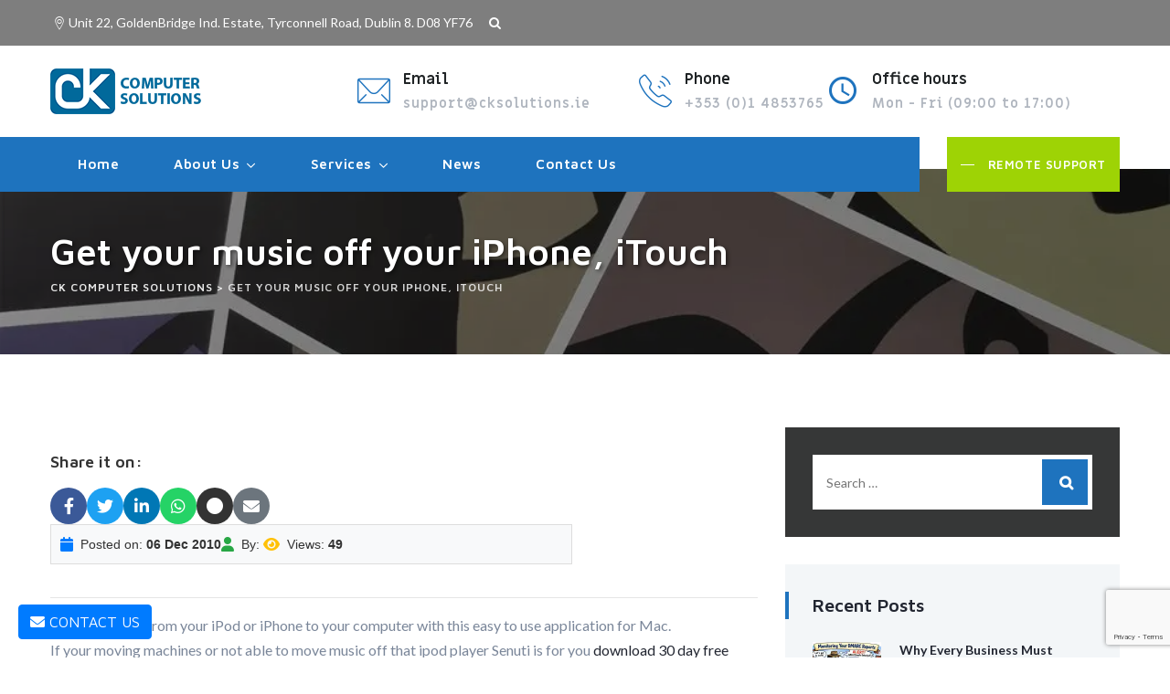

--- FILE ---
content_type: text/html; charset=UTF-8
request_url: https://cksolutions.ie/music-iphone-itouch/
body_size: 20829
content:
<!DOCTYPE html>
<html lang="en-GB" class="no-js no-svg">
<head>
<meta name="MobileOptimized" content="width" />
<meta name="HandheldFriendly" content="true" />
<meta name="generator" content="Drupal 11 (https://www.drupal.org)" />

<meta charset="UTF-8">
<meta name="viewport" content="width=device-width, initial-scale=1">
<link rel="profile" href="https://gmpg.org/xfn/11">



<title>Get your music off your iPhone, iTouch &#8211; CK Computer Solutions</title>
<meta name='robots' content='max-image-preview:large' />
<link rel='dns-prefetch' href='//fonts.googleapis.com' />
<link rel="alternate" type="application/rss+xml" title="CK Computer Solutions &raquo; Feed" href="https://cksolutions.ie/feed/" />
<link rel="alternate" title="oEmbed (JSON)" type="application/json+oembed" href="https://cksolutions.ie/wp-json/oembed/1.0/embed?url=https%3A%2F%2Fcksolutions.ie%2Fmusic-iphone-itouch%2F" />
<link rel="alternate" title="oEmbed (XML)" type="text/xml+oembed" href="https://cksolutions.ie/wp-json/oembed/1.0/embed?url=https%3A%2F%2Fcksolutions.ie%2Fmusic-iphone-itouch%2F&#038;format=xml" />
<style id='wp-img-auto-sizes-contain-inline-css'>
img:is([sizes=auto i],[sizes^="auto," i]){contain-intrinsic-size:3000px 1500px}
/*# sourceURL=wp-img-auto-sizes-contain-inline-css */
</style>
<style id='wp-emoji-styles-inline-css'>

	img.wp-smiley, img.emoji {
		display: inline !important;
		border: none !important;
		box-shadow: none !important;
		height: 1em !important;
		width: 1em !important;
		margin: 0 0.07em !important;
		vertical-align: -0.1em !important;
		background: none !important;
		padding: 0 !important;
	}
/*# sourceURL=wp-emoji-styles-inline-css */
</style>
<link rel='stylesheet' id='wp-block-library-css' href='https://cksolutions.ie/lib/css/dist/block-library/style.min.css' media='all' />
<style id='global-styles-inline-css'>
:root{--wp--preset--aspect-ratio--square: 1;--wp--preset--aspect-ratio--4-3: 4/3;--wp--preset--aspect-ratio--3-4: 3/4;--wp--preset--aspect-ratio--3-2: 3/2;--wp--preset--aspect-ratio--2-3: 2/3;--wp--preset--aspect-ratio--16-9: 16/9;--wp--preset--aspect-ratio--9-16: 9/16;--wp--preset--color--black: #000000;--wp--preset--color--cyan-bluish-gray: #abb8c3;--wp--preset--color--white: #ffffff;--wp--preset--color--pale-pink: #f78da7;--wp--preset--color--vivid-red: #cf2e2e;--wp--preset--color--luminous-vivid-orange: #ff6900;--wp--preset--color--luminous-vivid-amber: #fcb900;--wp--preset--color--light-green-cyan: #7bdcb5;--wp--preset--color--vivid-green-cyan: #00d084;--wp--preset--color--pale-cyan-blue: #8ed1fc;--wp--preset--color--vivid-cyan-blue: #0693e3;--wp--preset--color--vivid-purple: #9b51e0;--wp--preset--gradient--vivid-cyan-blue-to-vivid-purple: linear-gradient(135deg,rgb(6,147,227) 0%,rgb(155,81,224) 100%);--wp--preset--gradient--light-green-cyan-to-vivid-green-cyan: linear-gradient(135deg,rgb(122,220,180) 0%,rgb(0,208,130) 100%);--wp--preset--gradient--luminous-vivid-amber-to-luminous-vivid-orange: linear-gradient(135deg,rgb(252,185,0) 0%,rgb(255,105,0) 100%);--wp--preset--gradient--luminous-vivid-orange-to-vivid-red: linear-gradient(135deg,rgb(255,105,0) 0%,rgb(207,46,46) 100%);--wp--preset--gradient--very-light-gray-to-cyan-bluish-gray: linear-gradient(135deg,rgb(238,238,238) 0%,rgb(169,184,195) 100%);--wp--preset--gradient--cool-to-warm-spectrum: linear-gradient(135deg,rgb(74,234,220) 0%,rgb(151,120,209) 20%,rgb(207,42,186) 40%,rgb(238,44,130) 60%,rgb(251,105,98) 80%,rgb(254,248,76) 100%);--wp--preset--gradient--blush-light-purple: linear-gradient(135deg,rgb(255,206,236) 0%,rgb(152,150,240) 100%);--wp--preset--gradient--blush-bordeaux: linear-gradient(135deg,rgb(254,205,165) 0%,rgb(254,45,45) 50%,rgb(107,0,62) 100%);--wp--preset--gradient--luminous-dusk: linear-gradient(135deg,rgb(255,203,112) 0%,rgb(199,81,192) 50%,rgb(65,88,208) 100%);--wp--preset--gradient--pale-ocean: linear-gradient(135deg,rgb(255,245,203) 0%,rgb(182,227,212) 50%,rgb(51,167,181) 100%);--wp--preset--gradient--electric-grass: linear-gradient(135deg,rgb(202,248,128) 0%,rgb(113,206,126) 100%);--wp--preset--gradient--midnight: linear-gradient(135deg,rgb(2,3,129) 0%,rgb(40,116,252) 100%);--wp--preset--font-size--small: 13px;--wp--preset--font-size--medium: 20px;--wp--preset--font-size--large: 36px;--wp--preset--font-size--x-large: 42px;--wp--preset--spacing--20: 0.44rem;--wp--preset--spacing--30: 0.67rem;--wp--preset--spacing--40: 1rem;--wp--preset--spacing--50: 1.5rem;--wp--preset--spacing--60: 2.25rem;--wp--preset--spacing--70: 3.38rem;--wp--preset--spacing--80: 5.06rem;--wp--preset--shadow--natural: 6px 6px 9px rgba(0, 0, 0, 0.2);--wp--preset--shadow--deep: 12px 12px 50px rgba(0, 0, 0, 0.4);--wp--preset--shadow--sharp: 6px 6px 0px rgba(0, 0, 0, 0.2);--wp--preset--shadow--outlined: 6px 6px 0px -3px rgb(255, 255, 255), 6px 6px rgb(0, 0, 0);--wp--preset--shadow--crisp: 6px 6px 0px rgb(0, 0, 0);}:where(body) { margin: 0; }.wp-site-blocks > .alignleft { float: left; margin-right: 2em; }.wp-site-blocks > .alignright { float: right; margin-left: 2em; }.wp-site-blocks > .aligncenter { justify-content: center; margin-left: auto; margin-right: auto; }:where(.is-layout-flex){gap: 0.5em;}:where(.is-layout-grid){gap: 0.5em;}.is-layout-flow > .alignleft{float: left;margin-inline-start: 0;margin-inline-end: 2em;}.is-layout-flow > .alignright{float: right;margin-inline-start: 2em;margin-inline-end: 0;}.is-layout-flow > .aligncenter{margin-left: auto !important;margin-right: auto !important;}.is-layout-constrained > .alignleft{float: left;margin-inline-start: 0;margin-inline-end: 2em;}.is-layout-constrained > .alignright{float: right;margin-inline-start: 2em;margin-inline-end: 0;}.is-layout-constrained > .aligncenter{margin-left: auto !important;margin-right: auto !important;}.is-layout-constrained > :where(:not(.alignleft):not(.alignright):not(.alignfull)){margin-left: auto !important;margin-right: auto !important;}body .is-layout-flex{display: flex;}.is-layout-flex{flex-wrap: wrap;align-items: center;}.is-layout-flex > :is(*, div){margin: 0;}body .is-layout-grid{display: grid;}.is-layout-grid > :is(*, div){margin: 0;}body{padding-top: 0px;padding-right: 0px;padding-bottom: 0px;padding-left: 0px;}a:where(:not(.wp-element-button)){text-decoration: underline;}:root :where(.wp-element-button, .wp-block-button__link){background-color: #32373c;border-width: 0;color: #fff;font-family: inherit;font-size: inherit;font-style: inherit;font-weight: inherit;letter-spacing: inherit;line-height: inherit;padding-top: calc(0.667em + 2px);padding-right: calc(1.333em + 2px);padding-bottom: calc(0.667em + 2px);padding-left: calc(1.333em + 2px);text-decoration: none;text-transform: inherit;}.has-black-color{color: var(--wp--preset--color--black) !important;}.has-cyan-bluish-gray-color{color: var(--wp--preset--color--cyan-bluish-gray) !important;}.has-white-color{color: var(--wp--preset--color--white) !important;}.has-pale-pink-color{color: var(--wp--preset--color--pale-pink) !important;}.has-vivid-red-color{color: var(--wp--preset--color--vivid-red) !important;}.has-luminous-vivid-orange-color{color: var(--wp--preset--color--luminous-vivid-orange) !important;}.has-luminous-vivid-amber-color{color: var(--wp--preset--color--luminous-vivid-amber) !important;}.has-light-green-cyan-color{color: var(--wp--preset--color--light-green-cyan) !important;}.has-vivid-green-cyan-color{color: var(--wp--preset--color--vivid-green-cyan) !important;}.has-pale-cyan-blue-color{color: var(--wp--preset--color--pale-cyan-blue) !important;}.has-vivid-cyan-blue-color{color: var(--wp--preset--color--vivid-cyan-blue) !important;}.has-vivid-purple-color{color: var(--wp--preset--color--vivid-purple) !important;}.has-black-background-color{background-color: var(--wp--preset--color--black) !important;}.has-cyan-bluish-gray-background-color{background-color: var(--wp--preset--color--cyan-bluish-gray) !important;}.has-white-background-color{background-color: var(--wp--preset--color--white) !important;}.has-pale-pink-background-color{background-color: var(--wp--preset--color--pale-pink) !important;}.has-vivid-red-background-color{background-color: var(--wp--preset--color--vivid-red) !important;}.has-luminous-vivid-orange-background-color{background-color: var(--wp--preset--color--luminous-vivid-orange) !important;}.has-luminous-vivid-amber-background-color{background-color: var(--wp--preset--color--luminous-vivid-amber) !important;}.has-light-green-cyan-background-color{background-color: var(--wp--preset--color--light-green-cyan) !important;}.has-vivid-green-cyan-background-color{background-color: var(--wp--preset--color--vivid-green-cyan) !important;}.has-pale-cyan-blue-background-color{background-color: var(--wp--preset--color--pale-cyan-blue) !important;}.has-vivid-cyan-blue-background-color{background-color: var(--wp--preset--color--vivid-cyan-blue) !important;}.has-vivid-purple-background-color{background-color: var(--wp--preset--color--vivid-purple) !important;}.has-black-border-color{border-color: var(--wp--preset--color--black) !important;}.has-cyan-bluish-gray-border-color{border-color: var(--wp--preset--color--cyan-bluish-gray) !important;}.has-white-border-color{border-color: var(--wp--preset--color--white) !important;}.has-pale-pink-border-color{border-color: var(--wp--preset--color--pale-pink) !important;}.has-vivid-red-border-color{border-color: var(--wp--preset--color--vivid-red) !important;}.has-luminous-vivid-orange-border-color{border-color: var(--wp--preset--color--luminous-vivid-orange) !important;}.has-luminous-vivid-amber-border-color{border-color: var(--wp--preset--color--luminous-vivid-amber) !important;}.has-light-green-cyan-border-color{border-color: var(--wp--preset--color--light-green-cyan) !important;}.has-vivid-green-cyan-border-color{border-color: var(--wp--preset--color--vivid-green-cyan) !important;}.has-pale-cyan-blue-border-color{border-color: var(--wp--preset--color--pale-cyan-blue) !important;}.has-vivid-cyan-blue-border-color{border-color: var(--wp--preset--color--vivid-cyan-blue) !important;}.has-vivid-purple-border-color{border-color: var(--wp--preset--color--vivid-purple) !important;}.has-vivid-cyan-blue-to-vivid-purple-gradient-background{background: var(--wp--preset--gradient--vivid-cyan-blue-to-vivid-purple) !important;}.has-light-green-cyan-to-vivid-green-cyan-gradient-background{background: var(--wp--preset--gradient--light-green-cyan-to-vivid-green-cyan) !important;}.has-luminous-vivid-amber-to-luminous-vivid-orange-gradient-background{background: var(--wp--preset--gradient--luminous-vivid-amber-to-luminous-vivid-orange) !important;}.has-luminous-vivid-orange-to-vivid-red-gradient-background{background: var(--wp--preset--gradient--luminous-vivid-orange-to-vivid-red) !important;}.has-very-light-gray-to-cyan-bluish-gray-gradient-background{background: var(--wp--preset--gradient--very-light-gray-to-cyan-bluish-gray) !important;}.has-cool-to-warm-spectrum-gradient-background{background: var(--wp--preset--gradient--cool-to-warm-spectrum) !important;}.has-blush-light-purple-gradient-background{background: var(--wp--preset--gradient--blush-light-purple) !important;}.has-blush-bordeaux-gradient-background{background: var(--wp--preset--gradient--blush-bordeaux) !important;}.has-luminous-dusk-gradient-background{background: var(--wp--preset--gradient--luminous-dusk) !important;}.has-pale-ocean-gradient-background{background: var(--wp--preset--gradient--pale-ocean) !important;}.has-electric-grass-gradient-background{background: var(--wp--preset--gradient--electric-grass) !important;}.has-midnight-gradient-background{background: var(--wp--preset--gradient--midnight) !important;}.has-small-font-size{font-size: var(--wp--preset--font-size--small) !important;}.has-medium-font-size{font-size: var(--wp--preset--font-size--medium) !important;}.has-large-font-size{font-size: var(--wp--preset--font-size--large) !important;}.has-x-large-font-size{font-size: var(--wp--preset--font-size--x-large) !important;}
:where(.wp-block-post-template.is-layout-flex){gap: 1.25em;}:where(.wp-block-post-template.is-layout-grid){gap: 1.25em;}
:where(.wp-block-term-template.is-layout-flex){gap: 1.25em;}:where(.wp-block-term-template.is-layout-grid){gap: 1.25em;}
:where(.wp-block-columns.is-layout-flex){gap: 2em;}:where(.wp-block-columns.is-layout-grid){gap: 2em;}
:root :where(.wp-block-pullquote){font-size: 1.5em;line-height: 1.6;}
/*# sourceURL=global-styles-inline-css */
</style>
<link rel='stylesheet' id='cmplz-general-css' href='https://cksolutions.ie/core/modules/0d08e4c700/assets/css/cookieblocker.min.css' media='all' />
<link rel='stylesheet' id='bizconmy-style-css' href='https://cksolutions.ie/core/views/ea1e5d186c/design.css' media='all' />
<link rel='stylesheet' id='bizconmy-child-style-css' href='https://cksolutions.ie/core/views/308f8f48a0/design.css' media='all' />
<link rel='stylesheet' id='tstk-all-gfonts-css' href='https://fonts.googleapis.com/css?family=Lato%3A100%2C100italic%2C300%2C300italic%2C700%2C700italic%2C900%2C900italic%2Citalic%2Cregular%2C700%2Cregular%7CMaven+Pro%3A600%2Cregular%2C700%2C900%7CMiriam+Libre%3A800%2C700' media='all' />
<link rel='stylesheet' id='bootstrap-css' href='https://cksolutions.ie/core/views/ea1e5d186c/libraries/bootstrap/css/bootstrap.min.css' media='all' />
<link rel='stylesheet' id='owl-carousel-css' href='https://cksolutions.ie/core/views/ea1e5d186c/libraries/owl-carousel/assets/owl.carousel.min.css' media='all' />
<link rel='stylesheet' id='owl-carousel-theme-css' href='https://cksolutions.ie/core/views/ea1e5d186c/libraries/owl-carousel/assets/owl.theme.default.min.css' media='all' />
<link rel='stylesheet' id='tstk-all-style-css' href='https://cksolutions.ie/core/views/ea1e5d186c/css/all.min.css' media='all' />
<link rel='stylesheet' id='magnific-popup-css' href='https://cksolutions.ie/core/views/ea1e5d186c/libraries/magnific-popup/magnific-popup.css' media='all' />
<link rel='stylesheet' id='tstk-base-icons-css' href='https://cksolutions.ie/core/views/ea1e5d186c/libraries/themestek-base-icons/css/themestek-base-icons.css' media='all' />
<link rel='stylesheet' id='balloon-css' href='https://cksolutions.ie/core/views/ea1e5d186c/libraries/balloon/balloon.min.css' media='all' />
<link rel='stylesheet' id='tstk-dynamic-style-css' href='https://cksolutions.ie/core/tstk-bizconmy-css/theme-style.min.css' media='all' />
<style id='tstk-dynamic-style-inline-css'>
.tstk-title-bar-wrapper{background-image:url(https://cksolutions.ie/storage/2022/05/bg1-1024x473-1.webp)!important}
/*# sourceURL=tstk-dynamic-style-inline-css */
</style>
<link rel='stylesheet' id='tstk-responsive-style-css' href='https://cksolutions.ie/core/views/ea1e5d186c/css/responsive.min.css' media='all' />
<script src="https://cksolutions.ie/lib/js/jquery/jquery.min.js" id="jquery-core-js"></script>
<script src="https://cksolutions.ie/lib/js/jquery/jquery-migrate.min.js" id="jquery-migrate-js"></script>
<script src="https://cksolutions.ie/core/views/ea1e5d186c/libraries/waypoints/jquery.waypoints.min.js" id="waypoints-js"></script>
<script src="https://cksolutions.ie/core/views/ea1e5d186c/libraries/jquery-circle-progress/circle-progress.min.js" id="jquery-circle-progress-js"></script>
<script src="https://cksolutions.ie/core/views/ea1e5d186c/libraries/numinate/numinate.min.js" id="numinate-js"></script>
<script src="https://cksolutions.ie/core/views/ea1e5d186c/libraries/owl-carousel/owl.carousel.min.js" id="owl-carousel-js"></script>
<script src="https://cksolutions.ie/core/views/ea1e5d186c/libraries/magnific-popup/jquery.magnific-popup.min.js" id="magnific-popup-js"></script>
<script src="https://cksolutions.ie/core/views/ea1e5d186c/libraries/sticky-toolkit/jquery.sticky-kit.min.js" id="jquery-sticky-js"></script>
<script id="tstk-core-script-js-extra">
var tstk_js_variables = {"responsive":"1200"};
//# sourceURL=tstk-core-script-js-extra
</script>
<script src="https://cksolutions.ie/core/views/ea1e5d186c/js/core.min.js" id="tstk-core-script-js"></script>
<script src="https://cksolutions.ie/core/views/ea1e5d186c/js/elementor.min.js" id="tstk-elementor-script-js"></script>
<script src="https://cksolutions.ie/core/views/ea1e5d186c/libraries/isotope/isotope.pkgd.min.js" id="isotope-js"></script>
<link rel="canonical" href="https://cksolutions.ie/music-iphone-itouch/" />
<link rel='shortlink' href='https://cksolutions.ie/?p=1027' />
			<style>.cmplz-hidden {
					display: none !important;
				}</style><style>
        
        .scroll-to-top.show {
            position: fixed;
            bottom: 20px;
            right: 20px;
            z-index: 99999;
        }

    
        .g-recaptcha, .rc-anchor-alert {
            z-index: 1 !important;
        }

      
        .g-recaptcha iframe {
            position: absolute !important;
            bottom: 60px !important; 
        }
    </style><script>
        document.addEventListener("DOMContentLoaded", function() {
            var recaptcha = document.querySelector(".g-recaptcha");
            var goToTopButton = document.querySelector(".scroll-to-top.show");
            if (recaptcha && goToTopButton) {
                recaptcha.style.position = "absolute";
                recaptcha.style.bottom = "60px"; 
        });
    </script>
			<style>
				.e-con.e-parent:nth-of-type(n+4):not(.e-lazyloaded):not(.e-no-lazyload),
				.e-con.e-parent:nth-of-type(n+4):not(.e-lazyloaded):not(.e-no-lazyload) * {
					background-image: none !important;
				}
				@media screen and (max-height: 1024px) {
					.e-con.e-parent:nth-of-type(n+3):not(.e-lazyloaded):not(.e-no-lazyload),
					.e-con.e-parent:nth-of-type(n+3):not(.e-lazyloaded):not(.e-no-lazyload) * {
						background-image: none !important;
					}
				}
				@media screen and (max-height: 640px) {
					.e-con.e-parent:nth-of-type(n+2):not(.e-lazyloaded):not(.e-no-lazyload),
					.e-con.e-parent:nth-of-type(n+2):not(.e-lazyloaded):not(.e-no-lazyload) * {
						background-image: none !important;
					}
				}
			</style>
			
<link rel="icon" href="https://cksolutions.ie/storage/2010/10/ckbluelogo1-150x150.webp" sizes="32x32" />
<link rel="icon" href="https://cksolutions.ie/storage/2010/10/ckbluelogo1.webp" sizes="192x192" />
<link rel="apple-touch-icon" href="https://cksolutions.ie/storage/2010/10/ckbluelogo1.webp" />
<meta name="msapplication-TileImage" content="https://cksolutions.ie/storage/2010/10/ckbluelogo1.webp" />
<script>function setREVStartSize(e){
			//window.requestAnimationFrame(function() {
				window.RSIW = window.RSIW===undefined ? window.innerWidth : window.RSIW;
				window.RSIH = window.RSIH===undefined ? window.innerHeight : window.RSIH;
				try {
					var pw = document.getElementById(e.c).parentNode.offsetWidth,
						newh;
					pw = pw===0 || isNaN(pw) ? window.RSIW : pw;
					e.tabw = e.tabw===undefined ? 0 : parseInt(e.tabw);
					e.thumbw = e.thumbw===undefined ? 0 : parseInt(e.thumbw);
					e.tabh = e.tabh===undefined ? 0 : parseInt(e.tabh);
					e.thumbh = e.thumbh===undefined ? 0 : parseInt(e.thumbh);
					e.tabhide = e.tabhide===undefined ? 0 : parseInt(e.tabhide);
					e.thumbhide = e.thumbhide===undefined ? 0 : parseInt(e.thumbhide);
					e.mh = e.mh===undefined || e.mh=="" || e.mh==="auto" ? 0 : parseInt(e.mh,0);
					if(e.layout==="fullscreen" || e.l==="fullscreen")
						newh = Math.max(e.mh,window.RSIH);
					else{
						e.gw = Array.isArray(e.gw) ? e.gw : [e.gw];
						for (var i in e.rl) if (e.gw[i]===undefined || e.gw[i]===0) e.gw[i] = e.gw[i-1];
						e.gh = e.el===undefined || e.el==="" || (Array.isArray(e.el) && e.el.length==0)? e.gh : e.el;
						e.gh = Array.isArray(e.gh) ? e.gh : [e.gh];
						for (var i in e.rl) if (e.gh[i]===undefined || e.gh[i]===0) e.gh[i] = e.gh[i-1];
											
						var nl = new Array(e.rl.length),
							ix = 0,
							sl;
						e.tabw = e.tabhide>=pw ? 0 : e.tabw;
						e.thumbw = e.thumbhide>=pw ? 0 : e.thumbw;
						e.tabh = e.tabhide>=pw ? 0 : e.tabh;
						e.thumbh = e.thumbhide>=pw ? 0 : e.thumbh;
						for (var i in e.rl) nl[i] = e.rl[i]<window.RSIW ? 0 : e.rl[i];
						sl = nl[0];
						for (var i in nl) if (sl>nl[i] && nl[i]>0) { sl = nl[i]; ix=i;}
						var m = pw>(e.gw[ix]+e.tabw+e.thumbw) ? 1 : (pw-(e.tabw+e.thumbw)) / (e.gw[ix]);
						newh =  (e.gh[ix] * m) + (e.tabh + e.thumbh);
					}
					var el = document.getElementById(e.c);
					if (el!==null && el) el.style.height = newh+"px";
					el = document.getElementById(e.c+"_wrapper");
					if (el!==null && el) {
						el.style.height = newh+"px";
						el.style.display = "block";
					}
				} catch(e){
					console.log("Failure at Presize of Slider:" + e)
				}
			//});
		  };</script>
		<style id="wp-custom-css">
			
.tstk-header-style-4 .tstk-header-button a {
color: #fff;
display: block;
padding: 0 15px;
border-radius: 0;
height: 60px;
line-height: 60px;
background-color: #9ed305 ;
font-family: Maven Pro,sans-serif;
font-size: 13px;
letter-spacing: .6px;
text-transform: uppercase;
font-weight: 600;
font-style: normal;
position: relative;
-webkit-transition: all .25s ease-in-out;
transition: all .25s ease-in-out;
}

.tstk-title-bar-content, .tstk-title-bar-wrapper {
    min-height: 1px;
}
	

.tstk-tbar-title {
    color: #fff; 
    text-shadow: 2px 2px 4px rgba(0, 0, 0, 0.5); 
}



.tstk-breadcrumb, 
.tstk-breadcrumb a {
    color: #fff;
}



.tstk-title-bar-wrapper::before {
    content: "";
    position: absolute;
    top: 0;
    left: 0;
    width: 100%;
    height: 100%;
    background: rgba(0, 0, 0, 0.9); 
    z-index: 1; 
    pointer-events: none; 
}
		</style>
		</head>
<body data-cmplz=1 class="wp-singular post-template-default single single-post postid-1027 single-format-standard wp-theme-bizconmy wp-child-theme-bizconmy-child eio-default tstk-sidebar-exists tstk-sidebar-right elementor-default elementor-kit-159">
<div id="page" class="site tstk-parent-header-style-4">
	<a class="skip-link screen-reader-text" href="#content">Skip to content</a>
	<header id="masthead" class="site-header tstk-header-style-4 tstk-sticky-logo-yes tstk-anchor-menu-no">
		<div class="tstk-responsive-logo-no tstk-responsive-header-bgcolor-white">
		<div class="tstk-pre-header-wrapper  tstk-bg-color-custom tstk-color-white">
		<div class="container">
			<div class="d-flex justify-content-between">
													<div class="tstk-pre-header-right">
						<i class="tstk-base-icon-marker"></i> 
Unit 22, GoldenBridge Ind. Estate,
Tyrconnell Road, Dublin 8. D08 YF76						<div class="tstk-header-search-btn"><a href="#"><i class="tstk-base-icon-search"></i></a></div>					</div>
							</div>
		</div>
	</div>
	<div class="tstk-sticky-header tstk-header-sticky-yes tstk-sticky-type- tstk-sticky-bg-color-white"></div>
	<div class="tstk-main-header">
		<div class="tstk-header-top-area tstk-main-header-area tstk-infostack-header tstk-responsive-logo-no tstk-responsive-header-bgcolor-white tstk-header-wrapper tstk-bg-color-transparent ">
			<div class="container">
				<div class="d-flex align-items-center">
					<div class="site-branding tstk-logo-area">
						<div class="wrap"><div class="site-title"><a href="https://cksolutions.ie/" rel="home"><img class="tstk-main-logo" src="https://cksolutions.ie/storage/2022/02/logo.png" alt="CK Computer Solutions" title="CK Computer Solutions" /><img class="tstk-sticky-logo" src="https://cksolutions.ie/storage/2022/02/logo.png" alt="CK Computer Solutions" title="CK Computer Solutions" /></a></div></div>
					</div>
					<div class="tstk-header-info ml-auto">
						<div class="tstk-header-info-inner">
										<div class="tstk-header-box tstk-header-box-1">
				<a href="mailto:support@cksolutions.ie">					<span class="tstk-header-box-icon"><i class="tstk-bizconmy-icon tstk-bizconmy-icon-email-1"></i></span>					<span class="tstk-header-box-title">Email</span>
					<span class="tstk-header-box-content">support@cksolutions.ie</span>
				</a>			</div>
						<div class="tstk-header-box tstk-header-box-2">
				<a href="tel:+35314853765">					<span class="tstk-header-box-icon"><i class="tstk-bizconmy-icon tstk-bizconmy-icon-phone-call"></i></span>					<span class="tstk-header-box-title">Phone</span>
					<span class="tstk-header-box-content">+353 (0)1 4853765</span>
				</a>			</div>
						<div class="tstk-header-box tstk-header-box-3">
									<span class="tstk-header-box-icon"><i class="mdi mdi-access-time"></i></span>					<span class="tstk-header-box-title">Office hours</span>
					<span class="tstk-header-box-content">Mon - Fri (09:00 to 17:00)</span>
							</div>
			
							<div class="tstk-header-box tstk-header-box-3">
																</div>
						</div>
					</div>
					<div class="tstk-mobile-search">
											</div>
					<button id="menu-toggle" class="nav-menu-toggle">
						<i class="tstk-base-icon-menu"></i>
					</button>
				</div>
			</div>
			<div class="tstk-header-menu">
				<div class="tstk-header-menu-area-wrapper">
					<div class="container">
						<div class="tstk-header-menu-area tstk-bg-color-transparent">		
							<div class="tstk-header-menu-area-inner d-flex align-items-center justify-content-between">							
																<div class="navigation-top d-flex justify-content-between">
									<div class="wrap">
										<nav id="site-navigation" class="main-navigation tstk-navbar  tstk-main-active-color-globalcolor tstk-dropdown-active-color-globalcolor" aria-label="Top Menu">
											<div class="menu-primary-menu-container"> <ul id="tstk-top-menu" class="menu"> <li id="menu-item-2848" class="menu-item menu-item-type-post_type menu-item-object-page menu-item-home menu-item-2848"> <a href="https://cksolutions.ie/">Home</a> </li>
<li id="menu-item-45706" class="menu-item menu-item-type-post_type menu-item-object-page menu-item-has-children menu-item-45706"> <a href="https://cksolutions.ie/about-us/">About Us</a>
<ul class="sub-menu">
	<li id="menu-item-46189" class="menu-item menu-item-type-custom menu-item-object-custom menu-item-46189"> <a href="https://cksolutions.ie/about-us/">About CK Solutions IT support</a> </li>
	<li id="menu-item-2986" class="menu-item menu-item-type-post_type menu-item-object-page menu-item-2986"> <a href="https://cksolutions.ie/experts/">Our Team</a> </li>
</ul>
</li>
<li id="menu-item-3039" class="menu-item menu-item-type-post_type menu-item-object-page menu-item-has-children menu-item-3039"> <a href="https://cksolutions.ie/services/">Services</a>
<ul class="sub-menu">
	<li id="menu-item-45457" class="menu-item menu-item-type-custom menu-item-object-custom menu-item-45457"> <a href="https://cksolutions.ie/service/it-support/">IT Support</a> </li>
	<li id="menu-item-45453" class="menu-item menu-item-type-custom menu-item-object-custom menu-item-45453"> <a href="https://cksolutions.ie/service/office-365/">Office 365</a> </li>
	<li id="menu-item-45455" class="menu-item menu-item-type-custom menu-item-object-custom menu-item-45455"> <a href="https://cksolutions.ie/service/managed-services/">Managed Services</a> </li>
	<li id="menu-item-45454" class="menu-item menu-item-type-custom menu-item-object-custom menu-item-45454"> <a href="https://cksolutions.ie/service/voip/">Voip Solutions</a> </li>
	<li id="menu-item-45459" class="menu-item menu-item-type-custom menu-item-object-custom menu-item-45459"> <a href="https://cksolutions.ie/service/consultation/">Consultation</a> </li>
	<li id="menu-item-45460" class="menu-item menu-item-type-custom menu-item-object-custom menu-item-45460"> <a href="https://cksolutions.ie/service/security-audits/">Security Audits</a> </li>
	<li id="menu-item-45462" class="menu-item menu-item-type-custom menu-item-object-custom menu-item-45462"> <a href="https://cksolutions.ie/service/soc-as-a-service/">SOC as a Service</a> </li>
	<li id="menu-item-45456" class="menu-item menu-item-type-custom menu-item-object-custom menu-item-45456"> <a href="https://cksolutions.ie/service/tech-check/">Tech Check</a> </li>
	<li id="menu-item-46190" class="menu-item menu-item-type-custom menu-item-object-custom menu-item-46190"> <a href="https://cksolutions.ie/service/network-and-server-management/">Network and Server Support</a> </li>
</ul>
</li>
<li id="menu-item-2852" class="menu-item menu-item-type-post_type menu-item-object-page menu-item-2852"> <a href="https://cksolutions.ie/news/">News</a> </li>
<li id="menu-item-2853" class="menu-item menu-item-type-post_type menu-item-object-page menu-item-2853"> <a href="https://cksolutions.ie/contact-us/">Contact Us</a> </li>
</ul> </div>										</nav>
									</div>
									<div class="tstk-icon-wrap">
																		
																			</div>
								</div>
																<div class="tstk-right-box">
														<div class="tstk-header-button">
				<a href="https://ck.support">
			REMOTE SUPPORT		</a>
					</div>
					
								</div>
							</div>
						</div>
					</div>
				</div>
			</div>
		</div>
	</div>
</div>					<div class="tstk-title-bar-wrapper  tstk-bg-color-gradientcolor tstk-bg-image-yes tstk-titlebar-style-left">
		<div class="container">
			<div class="tstk-title-bar-content">
				<div class="tstk-title-bar-content-inner">
					<div class="tstk-tbar"><div class="tstk-tbar-inner container"><h1 class="tstk-tbar-title"> Get your music off your iPhone, iTouch</h1></div></div>					<div class="tstk-breadcrumb"><div class="tstk-breadcrumb-inner"><span><a title="Go to CK Computer Solutions." href="https://cksolutions.ie" class="home"><span>CK Computer Solutions</span></a></span> &gt; <span><span class="post post-post current-item">Get your music off your iPhone, iTouch</span></span></div></div>				</div>
			</div>
		</div>
	</div>
<link href="https://cdnjs.cloudflare.com/ajax/libs/font-awesome/5.15.4/css/all.min.css" rel="stylesheet">



			</header>



	<div class="site-content-contain ">
		<div class="site-content-wrap">
			<div id="content" class="site-content container">
									<div class="row multi-columns-row">
				
								<div class="tstk-header-search-form-wrapper">
					<div class="tstk-search-close"><i class="tstk-base-icon-cancel"></i></div>
										<form role="search" method="get" class="search-form" action="https://cksolutions.ie/">
						<label for="search-form-696cd1845f86e">
							<span class="screen-reader-text">Search for:</span>
						</label>
						<input type="search" id="search-form-696cd1845f86e" class="search-field" placeholder="Write Search Keyword &amp; Press Enter" value="" name="s" />
						<button type="submit" class="search-submit">Search</button>
					</form>
				</div>
<div id="primary" class="content-area col-md-9 col-lg-9">
	<main id="main" class="site-main">
		<article id="post-1027" class="post-1027 post type-post status-publish format-standard has-post-thumbnail hentry">
	<div class="tstk-blog-classic">
		
		<div class="tstk-blog-classic-inner">
			<div class="tstk-blog-classic-heading">

				
								
 
               
                
							</div>		
                
<div style="display: inline-flex; flex-wrap: wrap; gap: 15px; align-items: flex-start;">

    
    <span style="width: 100%;"><style>
            .social-share {
                font-family: Arial, sans-serif;
                margin-top: 20px;
            }
            .social-share h3 {
                font-size: 18px;
                margin-bottom: 10px;
                color: #333;
            }
            .social-share-buttons {
                display: flex;
                gap: 10px;
                flex-wrap: wrap;
            }
            .social-share-buttons a {
                display: inline-flex;
                align-items: center;
                justify-content: center;
                width: 40px;
                height: 40px;
                border-radius: 50%;
                text-decoration: none;
                color: white;
                font-size: 18px;
                transition: transform 0.2s ease;
            }
            .social-share-buttons a:hover {
                transform: scale(1.1);
            }
            .social-share-facebook { background-color: #3b5998; }
            .social-share-x { background-color: #1da1f2; }
            .social-share-linkedin { background-color: #0077b5; }
            .social-share-whatsapp { background-color: #25d366; }
            .social-share-threads { background-color: #333; }
            .social-share-instagram { background-color: #e1306c; }
            .social-share-email { background-color: #6c757d; }
        </style><div class="social-share"><h3>Share it on:</h3><div class="social-share-buttons"><a href="https://www.facebook.com/sharer/sharer.php?u=https%3A%2F%2Fcksolutions.ie%2Fmusic-iphone-itouch%2F" target="_blank" class="social-share-facebook" title="Share on Facebook"><i class="fab fa-facebook-f"></i></a><a href="https://twitter.com/intent/tweet?url=https%3A%2F%2Fcksolutions.ie%2Fmusic-iphone-itouch%2F&text=Get+your+music+off+your+iPhone%2C+iTouch" target="_blank" class="social-share-x" title="Share on X (Twitter)"><i class="fab fa-twitter"></i></a><a href="https://www.linkedin.com/shareArticle?mini=true&url=https%3A%2F%2Fcksolutions.ie%2Fmusic-iphone-itouch%2F&title=Get+your+music+off+your+iPhone%2C+iTouch" target="_blank" class="social-share-linkedin" title="Share on LinkedIn"><i class="fab fa-linkedin-in"></i></a><a href="https://api.whatsapp.com/send?text=Get+your+music+off+your+iPhone%2C+iTouch%20https%3A%2F%2Fcksolutions.ie%2Fmusic-iphone-itouch%2F" target="_blank" class="social-share-whatsapp" title="Share on WhatsApp"><i class="fab fa-whatsapp"></i></a><a href="https://www.threads.net/share?url=https%3A%2F%2Fcksolutions.ie%2Fmusic-iphone-itouch%2F" target="_blank" class="social-share-threads" title="Share on Threads"><i class="fas fa-circle"></i></a><a href="mailto:?subject=Get+your+music+off+your+iPhone%2C+iTouch&body=Check out this post: https%3A%2F%2Fcksolutions.ie%2Fmusic-iphone-itouch%2F" class="social-share-email" title="Send via Email"><i class="fas fa-envelope"></i></a></div></div></span>
    
    
    <span style="width: 100%;"><link rel="stylesheet" href="https://cdnjs.cloudflare.com/ajax/libs/font-awesome/6.0.0-beta3/css/all.min.css"><style>
            .post-meta {
                font-family: Arial, sans-serif;
                font-size: 14px;
                color: #333;
                margin-bottom: 20px;
                display: flex;
                flex-wrap: wrap;
                justify-content: flex-start;
                gap: 15px;
            }
            .post-meta p {
                margin: 0;
                display: flex;
                align-items: center;
            }
            .post-meta .meta-icon {
                margin-right: 8px;
                font-size: 16px;
            }
            .post-meta .fa-calendar {
                color: #007bff; /* Blue color for calendar */
            }
            .post-meta .fa-user {
                color: #28a745; /* Green color for user */
            }
            .post-meta .fa-eye {
                color: #ffc107; /* Yellow color for views */
            }
            .post-meta span {
                font-weight: bold;
            }
        </style><div class="post-meta"><p><span class="meta-icon fa fa-calendar"></span> Posted on:&nbsp;<span>06 Dec 2010</span></p><p><span class="meta-icon fa fa-user"></span> By:&nbsp;<span></span></p><p><span class="meta-icon fa fa-eye"></span> Views:&nbsp;<span>49</span></p></div></span>
    
</div>


<hr>

                
			<div class="tstk-entry-content">
                 
				<p>Transfer music from your iPod or iPhone to your computer with this easy to use application for Mac.<br />
If your moving machines or not able to move music off that ipod player Senuti is for you<a href="http://www.fadingred.com/senuti/"> download 30 day free trial.</a><br />
<img fetchpriority="high" decoding="async" class="alignnone" title="Transfer Music " src="http://media.fadingred.com/images/senuti/screenshots/main.png" alt="" width="500" height="340" /></p>
			</div>
                <hr>
                <style>
            .social-share {
                font-family: Arial, sans-serif;
                margin-top: 20px;
            }
            .social-share h3 {
                font-size: 18px;
                margin-bottom: 10px;
                color: #333;
            }
            .social-share-buttons {
                display: flex;
                gap: 10px;
                flex-wrap: wrap;
            }
            .social-share-buttons a {
                display: inline-flex;
                align-items: center;
                justify-content: center;
                width: 40px;
                height: 40px;
                border-radius: 50%;
                text-decoration: none;
                color: white;
                font-size: 18px;
                transition: transform 0.2s ease;
            }
            .social-share-buttons a:hover {
                transform: scale(1.1);
            }
            .social-share-facebook { background-color: #3b5998; }
            .social-share-x { background-color: #1da1f2; }
            .social-share-linkedin { background-color: #0077b5; }
            .social-share-whatsapp { background-color: #25d366; }
            .social-share-threads { background-color: #333; }
            .social-share-instagram { background-color: #e1306c; }
            .social-share-email { background-color: #6c757d; }
        </style><div class="social-share"><h3>Share it on:</h3><div class="social-share-buttons"><a href="https://www.facebook.com/sharer/sharer.php?u=https%3A%2F%2Fcksolutions.ie%2Fmusic-iphone-itouch%2F" target="_blank" class="social-share-facebook" title="Share on Facebook"><i class="fab fa-facebook-f"></i></a><a href="https://twitter.com/intent/tweet?url=https%3A%2F%2Fcksolutions.ie%2Fmusic-iphone-itouch%2F&text=Get+your+music+off+your+iPhone%2C+iTouch" target="_blank" class="social-share-x" title="Share on X (Twitter)"><i class="fab fa-twitter"></i></a><a href="https://www.linkedin.com/shareArticle?mini=true&url=https%3A%2F%2Fcksolutions.ie%2Fmusic-iphone-itouch%2F&title=Get+your+music+off+your+iPhone%2C+iTouch" target="_blank" class="social-share-linkedin" title="Share on LinkedIn"><i class="fab fa-linkedin-in"></i></a><a href="https://api.whatsapp.com/send?text=Get+your+music+off+your+iPhone%2C+iTouch%20https%3A%2F%2Fcksolutions.ie%2Fmusic-iphone-itouch%2F" target="_blank" class="social-share-whatsapp" title="Share on WhatsApp"><i class="fab fa-whatsapp"></i></a><a href="https://www.threads.net/share?url=https%3A%2F%2Fcksolutions.ie%2Fmusic-iphone-itouch%2F" target="_blank" class="social-share-threads" title="Share on Threads"><i class="fas fa-circle"></i></a><a href="mailto:?subject=Get+your+music+off+your+iPhone%2C+iTouch&body=Check out this post: https%3A%2F%2Fcksolutions.ie%2Fmusic-iphone-itouch%2F" class="social-share-email" title="Send via Email"><i class="fas fa-envelope"></i></a></div></div>

			
		</div>

	</div>

						</article>	</main>
</div>
<aside id="secondary" class="widget-area themestek-sidebar col-md-3 col-lg-3" aria-label="Blog Sidebar">
	<aside id="search-2" class="widget widget_search bizconmy_widget  bizconmy_widget_count_1"><form role="search" method="get" class="search-form" action="https://cksolutions.ie/">
	<label for="search-form-696cd184641eb">
		<span class="screen-reader-text">Search for:</span>
	</label>
	<input type="search" id="search-form-696cd184641eb" class="search-field" placeholder="Search &hellip;" value="" name="s" />
	<button type="submit" class="search-submit"><span class="screen-reader-text">Search</span></button>
</form>
</aside><aside id="bizconmy_recent_posts_widget-1" class="widget bizconmy_recent_posts_widget bizconmy_widget  bizconmy_widget_count_2"><h2 class="widget-title">Recent Posts</h2><ul class="tstk-rpw-list"><li><a href="https://cksolutions.ie/why-every-business-must-protect-its-email-domain-with-dmarc-dkim-and-spf/"><span class="tstk-rpw-img"><img width="150" height="150" src="https://cksolutions.ie/storage/2026/01/dmark-security-guard-150x150.webp" class="attachment-thumbnail size-thumbnail wp-post-image" alt="" decoding="async" srcset="https://cksolutions.ie/storage/2026/01/dmark-security-guard-150x150.webp 150w, https://cksolutions.ie/storage/2026/01/dmark-security-guard-770x770.webp 770w, https://cksolutions.ie/storage/2026/01/dmark-security-guard-300x300.webp 300w" sizes="(max-width: 150px) 100vw, 150px" /></span></a><span class="tstk-rpw-content">
						<span class="tstk-rpw-title"><a href="https://cksolutions.ie/why-every-business-must-protect-its-email-domain-with-dmarc-dkim-and-spf/">Why Every Business Must Protect Its Email Domain with DMARC, DKIM and SPF</a></span>
						<span class="tstk-rpw-date"><a href="https://cksolutions.ie/why-every-business-must-protect-its-email-domain-with-dmarc-dkim-and-spf/">January 14, 2026</a></span>
					</span></li><li><a href="https://cksolutions.ie/how-to-mind-my-mac-address-windows-mac-pc-android-iphone/"><span class="tstk-rpw-img"><img width="150" height="150" src="https://cksolutions.ie/storage/2025/12/1b3a499a-a995-4c1c-a33d-11a3fa541a96-150x150.webp" class="attachment-thumbnail size-thumbnail wp-post-image" alt="" decoding="async" srcset="https://cksolutions.ie/storage/2025/12/1b3a499a-a995-4c1c-a33d-11a3fa541a96-150x150.webp 150w, https://cksolutions.ie/storage/2025/12/1b3a499a-a995-4c1c-a33d-11a3fa541a96-770x770.webp 770w, https://cksolutions.ie/storage/2025/12/1b3a499a-a995-4c1c-a33d-11a3fa541a96-300x300.webp 300w" sizes="(max-width: 150px) 100vw, 150px" /></span></a><span class="tstk-rpw-content">
						<span class="tstk-rpw-title"><a href="https://cksolutions.ie/how-to-mind-my-mac-address-windows-mac-pc-android-iphone/">How to mind my mac address Windows/Mac/PC/Android/IPhone</a></span>
						<span class="tstk-rpw-date"><a href="https://cksolutions.ie/how-to-mind-my-mac-address-windows-mac-pc-android-iphone/">December 18, 2025</a></span>
					</span></li><li><a href="https://cksolutions.ie/how-fake-virus-pop-ups-trick-you-and-how-to-stop-them/"><span class="tstk-rpw-img"><img width="150" height="150" src="https://cksolutions.ie/storage/2025/12/fakevirus-150x150.webp" class="attachment-thumbnail size-thumbnail wp-post-image" alt="" decoding="async" srcset="https://cksolutions.ie/storage/2025/12/fakevirus-150x150.webp 150w, https://cksolutions.ie/storage/2025/12/fakevirus-770x770.webp 770w, https://cksolutions.ie/storage/2025/12/fakevirus-300x300.webp 300w" sizes="(max-width: 150px) 100vw, 150px" /></span></a><span class="tstk-rpw-content">
						<span class="tstk-rpw-title"><a href="https://cksolutions.ie/how-fake-virus-pop-ups-trick-you-and-how-to-stop-them/">How Fake Virus Pop-Ups Trick You — And How to Stop Them</a></span>
						<span class="tstk-rpw-date"><a href="https://cksolutions.ie/how-fake-virus-pop-ups-trick-you-and-how-to-stop-them/">December 11, 2025</a></span>
					</span></li><li><a href="https://cksolutions.ie/5-keyboard-shortcuts-that-will-save-you-hours-every-week/"><span class="tstk-rpw-img"><img width="150" height="150" src="https://cksolutions.ie/storage/2025/12/image-150x150.webp" class="attachment-thumbnail size-thumbnail wp-post-image" alt="" decoding="async" srcset="https://cksolutions.ie/storage/2025/12/image-150x150.webp 150w, https://cksolutions.ie/storage/2025/12/image-770x770.webp 770w, https://cksolutions.ie/storage/2025/12/image-300x300.webp 300w" sizes="(max-width: 150px) 100vw, 150px" /></span></a><span class="tstk-rpw-content">
						<span class="tstk-rpw-title"><a href="https://cksolutions.ie/5-keyboard-shortcuts-that-will-save-you-hours-every-week/">5 Keyboard Shortcuts That Will Save You Hours Every Week</a></span>
						<span class="tstk-rpw-date"><a href="https://cksolutions.ie/5-keyboard-shortcuts-that-will-save-you-hours-every-week/">December 3, 2025</a></span>
					</span></li></ul>    </aside><aside id="categories-3" class="widget widget_categories bizconmy_widget  bizconmy_widget_count_3"><h2 class="widget-title">Categories</h2>
			<ul>
					<li class="cat-item cat-item-444"><a href="https://cksolutions.ie/category/ai/">AI<span class="number">1</span></a>
</li>
	<li class="cat-item cat-item-432"><a href="https://cksolutions.ie/category/backups/">Backups<span class="number">4</span></a>
</li>
	<li class="cat-item cat-item-445"><a href="https://cksolutions.ie/category/email/">Email<span class="number">7</span></a>
</li>
	<li class="cat-item cat-item-1"><a href="https://cksolutions.ie/category/managed-it-support/">MANAGED IT Support services Dublin<span class="number">90</span></a>
</li>
	<li class="cat-item cat-item-433"><a href="https://cksolutions.ie/category/office-365/">Office 365<span class="number">9</span></a>
</li>
	<li class="cat-item cat-item-443"><a href="https://cksolutions.ie/category/phishing/">Phishing<span class="number">5</span></a>
</li>
	<li class="cat-item cat-item-448"><a href="https://cksolutions.ie/category/security/">security<span class="number">6</span></a>
</li>
	<li class="cat-item cat-item-440"><a href="https://cksolutions.ie/category/training/">Training<span class="number">7</span></a>
</li>
	<li class="cat-item cat-item-424"><a href="https://cksolutions.ie/category/voip/">VoIP<span class="number">1</span></a>
</li>
	<li class="cat-item cat-item-428"><a href="https://cksolutions.ie/category/windows-10/">Windows 10<span class="number">2</span></a>
</li>
	<li class="cat-item cat-item-429"><a href="https://cksolutions.ie/category/windows-11/">Windows 11<span class="number">2</span></a>
</li>
			</ul>

			</aside><aside id="tag_cloud-1" class="widget widget_tag_cloud bizconmy_widget  bizconmy_widget_count_4"><h2 class="widget-title">Tag Cloud</h2><div class="tagcloud"><ul class='wp-tag-cloud' role='list'>
	<li><a href="https://cksolutions.ie/category/ai/" class="tag-cloud-link tag-link-444 tag-link-position-1" style="font-size: 1em;">AI</a></li>
	<li><a href="https://cksolutions.ie/category/backups/" class="tag-cloud-link tag-link-432 tag-link-position-2" style="font-size: 1em;">Backups</a></li>
	<li><a href="https://cksolutions.ie/category/email/" class="tag-cloud-link tag-link-445 tag-link-position-3" style="font-size: 1em;">Email</a></li>
	<li><a href="https://cksolutions.ie/category/managed-it-support/" class="tag-cloud-link tag-link-1 tag-link-position-4" style="font-size: 1em;">MANAGED IT Support services Dublin</a></li>
	<li><a href="https://cksolutions.ie/category/office-365/" class="tag-cloud-link tag-link-433 tag-link-position-5" style="font-size: 1em;">Office 365</a></li>
	<li><a href="https://cksolutions.ie/category/phishing/" class="tag-cloud-link tag-link-443 tag-link-position-6" style="font-size: 1em;">Phishing</a></li>
	<li><a href="https://cksolutions.ie/category/security/" class="tag-cloud-link tag-link-448 tag-link-position-7" style="font-size: 1em;">security</a></li>
	<li><a href="https://cksolutions.ie/category/training/" class="tag-cloud-link tag-link-440 tag-link-position-8" style="font-size: 1em;">Training</a></li>
	<li><a href="https://cksolutions.ie/category/voip/" class="tag-cloud-link tag-link-424 tag-link-position-9" style="font-size: 1em;">VoIP</a></li>
	<li><a href="https://cksolutions.ie/category/windows-10/" class="tag-cloud-link tag-link-428 tag-link-position-10" style="font-size: 1em;">Windows 10</a></li>
	<li><a href="https://cksolutions.ie/category/windows-11/" class="tag-cloud-link tag-link-429 tag-link-position-11" style="font-size: 1em;">Windows 11</a></li>
</ul>
</div>
</aside></aside>
							</div>
						</div>
		</div>
		<footer id="colophon" class="tstk-footer-section site-footer  tstk-footer-3-boxes-not tstk-text-color-white tstk-bg-color-blackish tstk-footer-menu-yes tstk-footer-widget-yes tstk-footer-subscribe-box-no tstk-footer-quote-box-no">
			
												<div class="tstk-footer-section footer-wrap tstk-footer-widget-area  tstk-bg-color-transparent">
				<div class="container">
					<div class="row">
														<div class="tstk-footer-widget tstk-footer-widget-col-1 col-md-6 col-lg-3">
									<aside id="media_image-2" class="widget widget_media_image bizconmy_widget  bizconmy_widget_count_5"><img width="300" height="115" src="https://cksolutions.ie/storage/2022/02/cksolutions.webp" class="image wp-image-176  attachment-full size-full" alt="" style="max-width: 100%; height: auto;" decoding="async" /></aside><aside id="text-2" class="widget widget_text bizconmy_widget  bizconmy_widget_count_6">			<div class="textwidget"><p>CK Solutions provides a highly qualified and experienced resolution for all of your <a href="https://cksolutions.ie/service/it-support/">IT Support</a> needs; by providing a single point of contact, we can assure our clients that any issues will be resolved as quickly and efficiently as possible. With our years of experience in all areas or IT we can trailer your <a href="https://cksolutions.ie/service/it-support/">IT Support</a> solutions to you.</p>
</div>
		</aside><aside id="custom_html-2" class="widget_text widget widget_custom_html bizconmy_widget  bizconmy_widget_count_7"><div class="textwidget custom-html-widget"><style>
    .partner-link {
        font-family: Arial, sans-serif;
        font-size: 16px; /* Smaller font size */
        font-weight: bold;
        color: #0078D4; /* Microsoft blue color */
        text-decoration: none;
        border: 2px solid #0078D4;
        padding: 5px 15px; /* Smaller padding */
        border-radius: 5px;
        display: inline-block;
        transition: background-color 0.3s, color 0.3s;
    }

    .partner-link:hover {
        background-color: #ffffff; /* White background on hover */
        color: #0078D4; /* Microsoft blue text color */
        border: 2px solid #0078D4; /* Keep the blue outline */
    }
</style>

<a href="https://cksolutions.ie/microsoft-accredited-partner/" class="partner-link">
    We offer Microsoft Services
</a>
</div></aside>								</div>
															<div class="tstk-footer-widget tstk-footer-widget-col-2 col-md-6 col-lg-3">
									<aside id="nav_menu-1" class="widget widget_nav_menu bizconmy_widget  bizconmy_widget_count_8"><h2 class="widget-title">Services</h2><div class="menu-our-services-container"> <ul id="menu-our-services" class="menu"> <li id="menu-item-2445" class="menu-item menu-item-type-custom menu-item-object-custom menu-item-2445"> <a href="https://cksolutions.ie/service/it-support/">IT Support</a> </li>
<li id="menu-item-2451" class="menu-item menu-item-type-custom menu-item-object-custom menu-item-2451"> <a href="https://cksolutions.ie/service/office-365/">Office 365</a> </li>
<li id="menu-item-2442" class="menu-item menu-item-type-custom menu-item-object-custom menu-item-2442"> <a href="https://cksolutions.ie/service/voip/">Voip Solutions</a> </li>
<li id="menu-item-2443" class="menu-item menu-item-type-custom menu-item-object-custom menu-item-2443"> <a href="https://cksolutions.ie/service/managed-services/">Managed Services</a> </li>
<li id="menu-item-2444" class="menu-item menu-item-type-custom menu-item-object-custom menu-item-2444"> <a href="https://cksolutions.ie/service/tech-check/">Tech Check</a> </li>
<li id="menu-item-2446" class="menu-item menu-item-type-custom menu-item-object-custom menu-item-2446"> <a href="https://cksolutions.ie/service/online-backups/">Online Backups</a> </li>
<li id="menu-item-2447" class="menu-item menu-item-type-custom menu-item-object-custom menu-item-2447"> <a href="https://cksolutions.ie/service/consultation/">Consultation</a> </li>
<li id="menu-item-2448" class="menu-item menu-item-type-custom menu-item-object-custom menu-item-2448"> <a href="https://cksolutions.ie/service/security-audits/">Security Audits</a> </li>
<li id="menu-item-2449" class="menu-item menu-item-type-custom menu-item-object-custom menu-item-2449"> <a href="https://cksolutions.ie/service/mac-services/">Mac Services</a> </li>
</ul> </div></aside>								</div>
															<div class="tstk-footer-widget tstk-footer-widget-col-3 col-md-6 col-lg-3">
									<aside id="nav_menu-2" class="widget widget_nav_menu bizconmy_widget  bizconmy_widget_count_9"><h2 class="widget-title">Remote support</h2><div class="menu-footer-remote-support-container"> <ul id="menu-footer-remote-support" class="menu"> <li id="menu-item-46194" class="menu-item menu-item-type-post_type menu-item-object-page menu-item-46194"> <a href="https://cksolutions.ie/cookie-policy-eu/">Cookie Policy (EU)</a> </li>
<li id="menu-item-2439" class="menu-item menu-item-type-custom menu-item-object-custom menu-item-2439"> <a href="https://secure.logmein.com/pullinstall_go.asp?page=addacomputer3_pull&#038;lang=en&#038;c=00_0d9gpomko1j5q906ig5z5ab4pbiebj66w6dco">LogmeIn Install</a> </li>
<li id="menu-item-2440" class="menu-item menu-item-type-custom menu-item-object-custom menu-item-2440"> <a href="https://ck.support">TeamViewer</a> </li>
<li id="menu-item-2441" class="menu-item menu-item-type-custom menu-item-object-custom menu-item-2441"> <a href="https://ck.support">TeamViewer OSX</a> </li>
</ul> </div></aside><aside id="text-3" class="widget widget_text bizconmy_widget  bizconmy_widget_count_10">			<div class="textwidget"><p><a href="https://secure.logmein.com/pullinstall_go.asp?page=addacomputer3_pull&amp;lang=en&amp;c=00_0d9gpomko1j5q906ig5z5ab4pbiebj66w6dco">Logmein</a></p>
<p>Teamviewer <a href="https://download.teamviewer.com/download/TeamViewerQS.exe">Windows</a>/<a href="https://download.teamviewer.com/download/TeamViewerQS.dmg">MAC OS</a></p>
<p>Anydesk <a href="https://download.anydesk.com/AnyDesk.exe">Windows</a>/<a href="https://download.anydesk.com/anydesk.dmg">MAC OS </a></p>
</div>
		</aside>								</div>
															<div class="tstk-footer-widget tstk-footer-widget-col-4 col-md-6 col-lg-3">
									<aside id="bizconmy_recent_posts_widget-2" class="widget bizconmy_recent_posts_widget bizconmy_widget  bizconmy_widget_count_11"><h2 class="widget-title">Latest News</h2><ul class="tstk-rpw-list"><li><a href="https://cksolutions.ie/why-every-business-must-protect-its-email-domain-with-dmarc-dkim-and-spf/"><span class="tstk-rpw-img"><img width="150" height="150" src="https://cksolutions.ie/storage/2026/01/dmark-security-guard-150x150.webp" class="attachment-thumbnail size-thumbnail wp-post-image" alt="" decoding="async" srcset="https://cksolutions.ie/storage/2026/01/dmark-security-guard-150x150.webp 150w, https://cksolutions.ie/storage/2026/01/dmark-security-guard-770x770.webp 770w, https://cksolutions.ie/storage/2026/01/dmark-security-guard-300x300.webp 300w" sizes="(max-width: 150px) 100vw, 150px" /></span></a><span class="tstk-rpw-content">
						<span class="tstk-rpw-title"><a href="https://cksolutions.ie/why-every-business-must-protect-its-email-domain-with-dmarc-dkim-and-spf/">Why Every Business Must Protect Its Email Domain with DMARC, DKIM and SPF</a></span>
						<span class="tstk-rpw-date"><a href="https://cksolutions.ie/why-every-business-must-protect-its-email-domain-with-dmarc-dkim-and-spf/">January 14, 2026</a></span>
					</span></li><li><a href="https://cksolutions.ie/how-to-mind-my-mac-address-windows-mac-pc-android-iphone/"><span class="tstk-rpw-img"><img width="150" height="150" src="https://cksolutions.ie/storage/2025/12/1b3a499a-a995-4c1c-a33d-11a3fa541a96-150x150.webp" class="attachment-thumbnail size-thumbnail wp-post-image" alt="" decoding="async" srcset="https://cksolutions.ie/storage/2025/12/1b3a499a-a995-4c1c-a33d-11a3fa541a96-150x150.webp 150w, https://cksolutions.ie/storage/2025/12/1b3a499a-a995-4c1c-a33d-11a3fa541a96-770x770.webp 770w, https://cksolutions.ie/storage/2025/12/1b3a499a-a995-4c1c-a33d-11a3fa541a96-300x300.webp 300w" sizes="(max-width: 150px) 100vw, 150px" /></span></a><span class="tstk-rpw-content">
						<span class="tstk-rpw-title"><a href="https://cksolutions.ie/how-to-mind-my-mac-address-windows-mac-pc-android-iphone/">How to mind my mac address Windows/Mac/PC/Android/IPhone</a></span>
						<span class="tstk-rpw-date"><a href="https://cksolutions.ie/how-to-mind-my-mac-address-windows-mac-pc-android-iphone/">December 18, 2025</a></span>
					</span></li><li><a href="https://cksolutions.ie/how-fake-virus-pop-ups-trick-you-and-how-to-stop-them/"><span class="tstk-rpw-img"><img width="150" height="150" src="https://cksolutions.ie/storage/2025/12/fakevirus-150x150.webp" class="attachment-thumbnail size-thumbnail wp-post-image" alt="" decoding="async" srcset="https://cksolutions.ie/storage/2025/12/fakevirus-150x150.webp 150w, https://cksolutions.ie/storage/2025/12/fakevirus-770x770.webp 770w, https://cksolutions.ie/storage/2025/12/fakevirus-300x300.webp 300w" sizes="(max-width: 150px) 100vw, 150px" /></span></a><span class="tstk-rpw-content">
						<span class="tstk-rpw-title"><a href="https://cksolutions.ie/how-fake-virus-pop-ups-trick-you-and-how-to-stop-them/">How Fake Virus Pop-Ups Trick You — And How to Stop Them</a></span>
						<span class="tstk-rpw-date"><a href="https://cksolutions.ie/how-fake-virus-pop-ups-trick-you-and-how-to-stop-them/">December 11, 2025</a></span>
					</span></li><li><a href="https://cksolutions.ie/5-keyboard-shortcuts-that-will-save-you-hours-every-week/"><span class="tstk-rpw-img"><img width="150" height="150" src="https://cksolutions.ie/storage/2025/12/image-150x150.webp" class="attachment-thumbnail size-thumbnail wp-post-image" alt="" decoding="async" srcset="https://cksolutions.ie/storage/2025/12/image-150x150.webp 150w, https://cksolutions.ie/storage/2025/12/image-770x770.webp 770w, https://cksolutions.ie/storage/2025/12/image-300x300.webp 300w" sizes="(max-width: 150px) 100vw, 150px" /></span></a><span class="tstk-rpw-content">
						<span class="tstk-rpw-title"><a href="https://cksolutions.ie/5-keyboard-shortcuts-that-will-save-you-hours-every-week/">5 Keyboard Shortcuts That Will Save You Hours Every Week</a></span>
						<span class="tstk-rpw-date"><a href="https://cksolutions.ie/5-keyboard-shortcuts-that-will-save-you-hours-every-week/">December 3, 2025</a></span>
					</span></li></ul>    </aside>								</div>
												</div>
				</div>	
			</div>
									<div class="tstk-footer-section tstk-footer-text-area  tstk-bg-color-transparent">
				<div class="container">
					<div class="tstk-footer-text-inner">
						<div class="row  d-flex align-items-center">
							<div class="col-md-12"><div class="tstk-footer-copyright-text-area"> Copyright © 2008 &amp; Beyond. All Rights Reserved. CK Computer Solutions - Managed IT Services Dublin.</div></div>						</div>
					</div>	

				</div>
			</div>
		</footer>
	</div>
</div>
<a href="#" class="scroll-to-top"><i class="tstk-base-icon-up-open-big"></i></a>

		<script>
			window.RS_MODULES = window.RS_MODULES || {};
			window.RS_MODULES.modules = window.RS_MODULES.modules || {};
			window.RS_MODULES.waiting = window.RS_MODULES.waiting || [];
			window.RS_MODULES.defered = true;
			window.RS_MODULES.moduleWaiting = window.RS_MODULES.moduleWaiting || {};
			window.RS_MODULES.type = 'compiled';
		</script>
		<script type="speculationrules">
{"prefetch":[{"source":"document","where":{"and":[{"href_matches":"/*"},{"not":{"href_matches":["/wp-content/uploads/*","/wp-content/*","/wp-content/plugins/*","/wp-content/themes/bizconmy-child/*","/wp-content/themes/bizconmy/*","/*\\?(.+)"]}},{"not":{"selector_matches":"a[rel~=\"nofollow\"]"}},{"not":{"selector_matches":".no-prefetch, .no-prefetch a"}}]},"eagerness":"conservative"}]}
</script>


<div id="cmplz-cookiebanner-container"><div class="cmplz-cookiebanner cmplz-hidden banner-1 banner-a optin cmplz-bottom-right cmplz-categories-type-view-preferences" aria-modal="true" data-nosnippet="true" role="dialog" aria-live="polite" aria-labelledby="cmplz-header-1-optin" aria-describedby="cmplz-message-1-optin">
	<div class="cmplz-header">
		<div class="cmplz-logo"></div>
		<div class="cmplz-title" id="cmplz-header-1-optin">Manage Consent</div>
		<div class="cmplz-close" tabindex="0" role="button" aria-label="close-dialog">
			<svg aria-hidden="true" focusable="false" data-prefix="fas" data-icon="times" class="svg-inline--fa fa-times fa-w-11" role="img" xmlns="http://www.w3.org/2000/svg" viewBox="0 0 352 512"><path fill="currentColor" d="M242.72 256l100.07-100.07c12.28-12.28 12.28-32.19 0-44.48l-22.24-22.24c-12.28-12.28-32.19-12.28-44.48 0L176 189.28 75.93 89.21c-12.28-12.28-32.19-12.28-44.48 0L9.21 111.45c-12.28 12.28-12.28 32.19 0 44.48L109.28 256 9.21 356.07c-12.28 12.28-12.28 32.19 0 44.48l22.24 22.24c12.28 12.28 32.2 12.28 44.48 0L176 322.72l100.07 100.07c12.28 12.28 32.2 12.28 44.48 0l22.24-22.24c12.28-12.28 12.28-32.19 0-44.48L242.72 256z"></path></svg>
		</div>
	</div>

	<div class="cmplz-divider cmplz-divider-header"></div>
	<div class="cmplz-body">
		<div class="cmplz-message" id="cmplz-message-1-optin">To provide the best experiences, we use technologies like cookies to store and/or access device information. Consenting to these technologies will allow us to process data such as browsing behaviour or unique IDs on this site. Not consenting or withdrawing consent, may adversely affect certain features and functions.</div>
		
		<div class="cmplz-categories">
			<details class="cmplz-category cmplz-functional" >
				<summary>
						<span class="cmplz-category-header">
							<span class="cmplz-category-title">Functional</span>
							<span class='cmplz-always-active'>
								<span class="cmplz-banner-checkbox">
									<input type="checkbox"
										   id="cmplz-functional-optin"
										   data-category="cmplz_functional"
										   class="cmplz-consent-checkbox cmplz-functional"
										   size="40"
										   value="1"/>
									<label class="cmplz-label" for="cmplz-functional-optin"><span class="screen-reader-text">Functional</span></label>
								</span>
								Always active							</span>
							<span class="cmplz-icon cmplz-open">
								<svg xmlns="http://www.w3.org/2000/svg" viewBox="0 0 448 512"  height="18" ><path d="M224 416c-8.188 0-16.38-3.125-22.62-9.375l-192-192c-12.5-12.5-12.5-32.75 0-45.25s32.75-12.5 45.25 0L224 338.8l169.4-169.4c12.5-12.5 32.75-12.5 45.25 0s12.5 32.75 0 45.25l-192 192C240.4 412.9 232.2 416 224 416z"/></svg>
							</span>
						</span>
				</summary>
				<div class="cmplz-description">
					<span class="cmplz-description-functional">The technical storage or access is strictly necessary for the legitimate purpose of enabling the use of a specific service explicitly requested by the subscriber or user, or for the sole purpose of carrying out the transmission of a communication over an electronic communications network.</span>
				</div>
			</details>

			<details class="cmplz-category cmplz-preferences" >
				<summary>
						<span class="cmplz-category-header">
							<span class="cmplz-category-title">Preferences</span>
							<span class="cmplz-banner-checkbox">
								<input type="checkbox"
									   id="cmplz-preferences-optin"
									   data-category="cmplz_preferences"
									   class="cmplz-consent-checkbox cmplz-preferences"
									   size="40"
									   value="1"/>
								<label class="cmplz-label" for="cmplz-preferences-optin"><span class="screen-reader-text">Preferences</span></label>
							</span>
							<span class="cmplz-icon cmplz-open">
								<svg xmlns="http://www.w3.org/2000/svg" viewBox="0 0 448 512"  height="18" ><path d="M224 416c-8.188 0-16.38-3.125-22.62-9.375l-192-192c-12.5-12.5-12.5-32.75 0-45.25s32.75-12.5 45.25 0L224 338.8l169.4-169.4c12.5-12.5 32.75-12.5 45.25 0s12.5 32.75 0 45.25l-192 192C240.4 412.9 232.2 416 224 416z"/></svg>
							</span>
						</span>
				</summary>
				<div class="cmplz-description">
					<span class="cmplz-description-preferences">The technical storage or access is necessary for the legitimate purpose of storing preferences that are not requested by the subscriber or user.</span>
				</div>
			</details>

			<details class="cmplz-category cmplz-statistics" >
				<summary>
						<span class="cmplz-category-header">
							<span class="cmplz-category-title">Statistics</span>
							<span class="cmplz-banner-checkbox">
								<input type="checkbox"
									   id="cmplz-statistics-optin"
									   data-category="cmplz_statistics"
									   class="cmplz-consent-checkbox cmplz-statistics"
									   size="40"
									   value="1"/>
								<label class="cmplz-label" for="cmplz-statistics-optin"><span class="screen-reader-text">Statistics</span></label>
							</span>
							<span class="cmplz-icon cmplz-open">
								<svg xmlns="http://www.w3.org/2000/svg" viewBox="0 0 448 512"  height="18" ><path d="M224 416c-8.188 0-16.38-3.125-22.62-9.375l-192-192c-12.5-12.5-12.5-32.75 0-45.25s32.75-12.5 45.25 0L224 338.8l169.4-169.4c12.5-12.5 32.75-12.5 45.25 0s12.5 32.75 0 45.25l-192 192C240.4 412.9 232.2 416 224 416z"/></svg>
							</span>
						</span>
				</summary>
				<div class="cmplz-description">
					<span class="cmplz-description-statistics">The technical storage or access that is used exclusively for statistical purposes.</span>
					<span class="cmplz-description-statistics-anonymous">The technical storage or access that is used exclusively for anonymous statistical purposes. Without a subpoena, voluntary compliance on the part of your Internet Service Provider, or additional records from a third party, information stored or retrieved for this purpose alone cannot usually be used to identify you.</span>
				</div>
			</details>
			<details class="cmplz-category cmplz-marketing" >
				<summary>
						<span class="cmplz-category-header">
							<span class="cmplz-category-title">Marketing</span>
							<span class="cmplz-banner-checkbox">
								<input type="checkbox"
									   id="cmplz-marketing-optin"
									   data-category="cmplz_marketing"
									   class="cmplz-consent-checkbox cmplz-marketing"
									   size="40"
									   value="1"/>
								<label class="cmplz-label" for="cmplz-marketing-optin"><span class="screen-reader-text">Marketing</span></label>
							</span>
							<span class="cmplz-icon cmplz-open">
								<svg xmlns="http://www.w3.org/2000/svg" viewBox="0 0 448 512"  height="18" ><path d="M224 416c-8.188 0-16.38-3.125-22.62-9.375l-192-192c-12.5-12.5-12.5-32.75 0-45.25s32.75-12.5 45.25 0L224 338.8l169.4-169.4c12.5-12.5 32.75-12.5 45.25 0s12.5 32.75 0 45.25l-192 192C240.4 412.9 232.2 416 224 416z"/></svg>
							</span>
						</span>
				</summary>
				<div class="cmplz-description">
					<span class="cmplz-description-marketing">The technical storage or access is required to create user profiles to send advertising, or to track the user on a website or across several websites for similar marketing purposes.</span>
				</div>
			</details>
		</div>
			</div>

	<div class="cmplz-links cmplz-information">
		<ul>
			<li><a class="cmplz-link cmplz-manage-options cookie-statement" href="#" data-relative_url="#cmplz-manage-consent-container">Manage options</a></li>
			<li><a class="cmplz-link cmplz-manage-third-parties cookie-statement" href="#" data-relative_url="#cmplz-cookies-overview">Manage services</a></li>
			<li><a class="cmplz-link cmplz-manage-vendors tcf cookie-statement" href="#" data-relative_url="#cmplz-tcf-wrapper">Manage {vendor_count} vendors</a></li>
			<li><a class="cmplz-link cmplz-external cmplz-read-more-purposes tcf" target="_blank" rel="noopener noreferrer nofollow" href="https://cookiedatabase.org/tcf/purposes/" aria-label="Read more about TCF purposes on Cookie Database">Read more about these purposes</a></li>
		</ul>
			</div>

	<div class="cmplz-divider cmplz-footer"></div>

	<div class="cmplz-buttons">
		<button class="cmplz-btn cmplz-accept">Accept</button>
		<button class="cmplz-btn cmplz-deny">Deny</button>
		<button class="cmplz-btn cmplz-view-preferences">View preferences</button>
		<button class="cmplz-btn cmplz-save-preferences">Save preferences</button>
		<a class="cmplz-btn cmplz-manage-options tcf cookie-statement" href="#" data-relative_url="#cmplz-manage-consent-container">View preferences</a>
			</div>

	
	<div class="cmplz-documents cmplz-links">
		<ul>
			<li><a class="cmplz-link cookie-statement" href="#" data-relative_url="">{title}</a></li>
			<li><a class="cmplz-link privacy-statement" href="#" data-relative_url="">{title}</a></li>
			<li><a class="cmplz-link impressum" href="#" data-relative_url="">{title}</a></li>
		</ul>
			</div>
</div>
</div>
					<div id="cmplz-manage-consent" data-nosnippet="true"><button class="cmplz-btn cmplz-hidden cmplz-manage-consent manage-consent-1">Manage consent</button>

</div>    

    <style>
       
        #floating-contact {
            position: fixed;
            bottom: 20px;
            left: 20px;
            z-index: 9999;
        }

       
        #side-nav {
            position: fixed;
            top: 0;
            right: -100%;
            width: 350px;
            height: 100%;
            background-color: #fff;
         //   border-left: 3px solid #007bff; 
            box-shadow: -3px 0px 10px rgba(0, 0, 0, 0.1);
            transition: right 0.3s ease;
            z-index: 9998;
            display: flex;
            flex-direction: column;
        }

        #side-nav.open {
            right: 0;
        }

       
        .side-nav-card {
            height: 100%;
            display: flex;
            flex-direction: column;
        }

        .side-nav-card .card-header {
            background-color: #007bff;
            color: #fff;
            padding: 15px;
            font-size: 18px;
            font-weight: bold;
            display: flex;
            justify-content: space-between;
            align-items: center;
        }

        .side-nav-card .card-body {
            padding: 20px;
            flex-grow: 1;
            overflow-y: auto;
        }

        .side-nav-card .card-footer {
            padding: 10px;
            text-align: center;
            font-size: 14px;
            color: #888;
            background-color: #f8f9fa;
        }

       
        .side-nav-card .footer-text {
            margin-top: 5px;
        }
    </style>

    <script>
        // JavaScript to toggle the side navigation
        document.addEventListener("DOMContentLoaded", function() {
            const contactButton = document.getElementById('floating-contact-btn');
            const sideNav = document.getElementById('side-nav');
            const closeButton = document.getElementById('close-side-nav');

            // Open Side Nav
            contactButton.addEventListener('click', function() {
                sideNav.classList.add('open');
            });

            // Close Side Nav
            closeButton.addEventListener('click', function() {
                sideNav.classList.remove('open');
            });
        });
    </script>

    
    <div id="floating-contact">
        <button id="floating-contact-btn" class="btn btn-primary">
            <i class="fa fa-envelope"></i> Contact Us
        </button>
    </div>

    
    <div id="side-nav">
        <div class="card side-nav-card">
            
            <div class="card-header">
                Contact Us
                <button id="close-side-nav" type="button" class="btn-close btn-close-white" aria-label="Close"></button>
            </div>

            
            <div class="card-body">
                <div class="forminator-ui forminator-custom-form forminator-custom-form-45532 forminator-design--bold forminator-enclosed forminator_ajax" data-forminator-render="0" data-form="forminator-module-45532" data-uid="696cd18474f29"><br/></div><form
				id="forminator-module-45532"
				class="forminator-ui forminator-custom-form forminator-custom-form-45532 forminator-design--bold forminator-enclosed forminator_ajax"
				method="post"
				data-forminator-render="0"
				data-form-id="45532"
				 data-color-option="theme" data-design="bold" data-grid="enclosed" style="display: none;"
				data-uid="696cd18474f29"
			><div role="alert" aria-live="polite" class="forminator-response-message forminator-error" aria-hidden="true"></div><div class="forminator-row"><div id="name-1" class="forminator-field-name forminator-col forminator-col-12 "><div class="forminator-row forminator-no-margin" data-multiple="true"><div class="forminator-col forminator-col-md-6"><div class="forminator-field"><label for="forminator-field-first-name-1_696cd18474f29" id="forminator-field-first-name-1_696cd18474f29-label" class="forminator-label">Name <span class="forminator-required">*</span></label><input type="text" name="name-1-first-name" placeholder="E.g. John" id="forminator-field-first-name-1_696cd18474f29" class="forminator-input" aria-required="true" data-multi="1" autocomplete="given-name" value="" /></div></div></div></div></div><div class="forminator-row"><div id="phone-2" class="forminator-field-phone forminator-col forminator-col-6 "><div class="forminator-field"><label for="forminator-field-phone-2_696cd18474f29" id="forminator-field-phone-2_696cd18474f29-label" class="forminator-label">Phone</label><input type="text" name="phone-2" value="" placeholder="E.g. +353 87 400 5000" id="forminator-field-phone-2_696cd18474f29" class="forminator-input forminator-field--phone" data-required="" aria-required="false" autocomplete="off" /></div></div><div id="email-1" class="forminator-field-email forminator-col forminator-col-6 "><div class="forminator-field"><label for="forminator-field-email-1_696cd18474f29" id="forminator-field-email-1_696cd18474f29-label" class="forminator-label">Email Address <span class="forminator-required">*</span></label><input type="email" name="email-1" value="" placeholder="E.g. john@doe.com" id="forminator-field-email-1_696cd18474f29" class="forminator-input forminator-email--field" data-required="true" aria-required="true" autocomplete="email" /></div></div></div><div class="forminator-row"><div id="textarea-1" class="forminator-field-textarea forminator-col forminator-col-12 "><div class="forminator-field"><label for="forminator-field-textarea-1_696cd18474f29" id="forminator-field-textarea-1_696cd18474f29-label" class="forminator-label">Additional notes</label><textarea name="textarea-1" placeholder="" id="forminator-field-textarea-1_696cd18474f29" class="forminator-textarea" rows="6" style="min-height:70px;" maxlength="18000" ></textarea><span id="forminator-field-textarea-1_696cd18474f29-description" class="forminator-description"><span data-limit="18000" data-type="characters" data-editor="">0 / 18000</span></span></div></div></div><div class="forminator-row"><div id="captcha-1" class="forminator-field-captcha forminator-col forminator-col-12 "><div data-service="google-recaptcha" data-category="marketing" data-placeholder-image="https://cksolutions.ie/core/modules/0d08e4c700/assets/images/placeholders/google-recaptcha-minimal.jpg" class="cmplz-placeholder-element forminator-captcha-left forminator-g-recaptcha recaptcha-invisible" data-theme="light" data-badge="bottomright" data-sitekey="6LflyKMqAAAAACtmrZ2bqL7HSuqQzsHJOY8V6QPX" data-size="invisible"></div> </div></div><input type="hidden" name="referer_url" value="" /><div class="forminator-row forminator-row-last"><div class="forminator-col"><div class="forminator-field"><button class="forminator-button forminator-button-submit">Contact us</button></div></div></div><input type="hidden" id="forminator_nonce" name="forminator_nonce" value="a3a646b2fe" /><input type="hidden" name="_wp_http_referer" value="/music-iphone-itouch/" /><input type="hidden" name="form_id" value="45532"><input type="hidden" name="page_id" value="1027"><input type="hidden" name="form_type" value="default"><input type="hidden" name="current_url" value="https://cksolutions.ie/music-iphone-itouch/"><input type="hidden" name="render_id" value="0"><input type="hidden" name="action" value="forminator_submit_form_custom-forms"><label for="input_5" class="forminator-hidden" aria-hidden="true">Please do not fill in this field. <input id="input_5" type="text" name="input_5" value="" autocomplete="off"></label></form>            </div>

            
            <div class="card-footer">
                <span class="footer-text">CK Computer Solutions</span>
            </div>
        </div>
    </div>
    			<script>
				const lazyloadRunObserver = () => {
					const lazyloadBackgrounds = document.querySelectorAll( `.e-con.e-parent:not(.e-lazyloaded)` );
					const lazyloadBackgroundObserver = new IntersectionObserver( ( entries ) => {
						entries.forEach( ( entry ) => {
							if ( entry.isIntersecting ) {
								let lazyloadBackground = entry.target;
								if( lazyloadBackground ) {
									lazyloadBackground.classList.add( 'e-lazyloaded' );
								}
								lazyloadBackgroundObserver.unobserve( entry.target );
							}
						});
					}, { rootMargin: '200px 0px 200px 0px' } );
					lazyloadBackgrounds.forEach( ( lazyloadBackground ) => {
						lazyloadBackgroundObserver.observe( lazyloadBackground );
					} );
				};
				const events = [
					'DOMContentLoaded',
					'elementor/lazyload/observe',
				];
				events.forEach( ( event ) => {
					document.addEventListener( event, lazyloadRunObserver );
				} );
			</script>
			<link rel='stylesheet' id='tstk-bizconmy-icon-css' href='https://cksolutions.ie/core/views/ea1e5d186c/libraries/tstk-bizconmy-icon/flaticon.css' media='all' />
<link rel='stylesheet' id='material-icons-css' href='https://cksolutions.ie/core/views/ea1e5d186c/libraries/material-icons/css/material-icons.min.css' media='all' />
<link rel='stylesheet' id='forminator-module-css-45532-css' href='https://cksolutions.ie/storage/forminator/45532_780f826b71684e0494b7cf52ef9ab532/css/style-45532.css' media='all' />
<link rel='stylesheet' id='forminator-icons-css' href='https://cksolutions.ie/core/modules/8aca3d3a08/assets/forminator-ui/css/forminator-icons.min.css' media='all' />
<link rel='stylesheet' id='forminator-utilities-css' href='https://cksolutions.ie/core/modules/8aca3d3a08/assets/forminator-ui/css/src/forminator-utilities.min.css' media='all' />
<link rel='stylesheet' id='forminator-grid-enclosed-css' href='https://cksolutions.ie/core/modules/8aca3d3a08/assets/forminator-ui/css/src/grid/forminator-grid.enclosed.min.css' media='all' />
<link rel='stylesheet' id='forminator-forms-bold-base-css' href='https://cksolutions.ie/core/modules/8aca3d3a08/assets/forminator-ui/css/src/form/forminator-form-bold.base.min.css' media='all' />
<link rel='stylesheet' id='intlTelInput-forminator-css-css' href='https://cksolutions.ie/core/modules/8aca3d3a08/assets/css/intlTelInput.min.css' media='all' />
<link rel='stylesheet' id='buttons-css' href='https://cksolutions.ie/lib/css/buttons.min.css' media='all' />
<link rel='stylesheet' id='rs-plugin-settings-css' href='https://cksolutions.ie/core/modules/4b36101dcc/public/assets/css/rs6.css' media='all' />
<style id='rs-plugin-settings-inline-css'>
#rs-demo-id {}
/*# sourceURL=rs-plugin-settings-inline-css */
</style>
<script src="https://cksolutions.ie/core/modules/4b36101dcc/public/assets/js/rbtools.min.js" defer async id="tp-tools-js"></script>
<script src="https://cksolutions.ie/core/modules/4b36101dcc/public/assets/js/rs6.min.js" defer async id="revmin-js"></script>
<script id="cmplz-cookiebanner-js-extra">
var complianz = {"prefix":"cmplz_","user_banner_id":"1","set_cookies":[],"block_ajax_content":"","banner_version":"35","version":"7.5.6.1","store_consent":"","do_not_track_enabled":"","consenttype":"optin","region":"us","geoip":"1","dismiss_timeout":"","disable_cookiebanner":"","soft_cookiewall":"","dismiss_on_scroll":"","cookie_expiry":"365","url":"https://cksolutions.ie/wp-json/complianz/v1/","locale":"lang=en&locale=en_GB","set_cookies_on_root":"","cookie_domain":"","current_policy_id":"30","cookie_path":"/","categories":{"statistics":"statistics","marketing":"marketing"},"tcf_active":"","placeholdertext":"Click to accept {category} cookies and enable this content","css_file":"https://cksolutions.ie/storage/complianz/css/banner-{banner_id}-{type}.css?v=35","page_links":{"eu":{"cookie-statement":{"title":"Cookie Policy ","url":"https://cksolutions.ie/cookie-policy-eu/"},"privacy-statement":{"title":"Privacy Policy","url":"https://cksolutions.ie/privacy-policy/"}}},"tm_categories":"","forceEnableStats":"","preview":"","clean_cookies":"","aria_label":"Click to accept {category} cookies and enable this content"};
//# sourceURL=cmplz-cookiebanner-js-extra
</script>
<script defer src="https://cksolutions.ie/core/modules/0d08e4c700/cookiebanner/js/complianz.min.js" id="cmplz-cookiebanner-js"></script>
<script id="cmplz-cookiebanner-js-after">
		if ('undefined' != typeof window.jQuery) {
			jQuery(document).ready(function ($) {
				$(document).on('elementor/popup/show', () => {
					let rev_cats = cmplz_categories.reverse();
					for (let key in rev_cats) {
						if (rev_cats.hasOwnProperty(key)) {
							let category = cmplz_categories[key];
							if (cmplz_has_consent(category)) {
								document.querySelectorAll('[data-category="' + category + '"]').forEach(obj => {
									cmplz_remove_placeholder(obj);
								});
							}
						}
					}

					let services = cmplz_get_services_on_page();
					for (let key in services) {
						if (services.hasOwnProperty(key)) {
							let service = services[key].service;
							let category = services[key].category;
							if (cmplz_has_service_consent(service, category)) {
								document.querySelectorAll('[data-service="' + service + '"]').forEach(obj => {
									cmplz_remove_placeholder(obj);
								});
							}
						}
					}
				});
			});
		}
    
    
//# sourceURL=cmplz-cookiebanner-js-after
</script>
<script src="https://cksolutions.ie/core/modules/8aca3d3a08/assets/js/library/jquery.validate.min.js" id="forminator-jquery-validate-js"></script>
<script src="https://cksolutions.ie/core/modules/8aca3d3a08/assets/forminator-ui/js/forminator-form.min.js" id="forminator-form-js"></script>
<script id="forminator-front-scripts-js-extra">
var ForminatorFront = {"ajaxUrl":"https://cksolutions.ie/wp-admin/admin-ajax.php","cform":{"processing":"Submitting form, please wait","error":"An error occurred while processing the form. Please try again","upload_error":"An upload error occurred while processing the form. Please try again","pagination_prev":"Previous","pagination_next":"Next","pagination_go":"Submit","gateway":{"processing":"Processing payment, please wait","paid":"Success! Payment confirmed. Submitting form, please wait","error":"Error! Something went wrong when verifying the payment"},"captcha_error":"Invalid CAPTCHA","no_file_chosen":"No file chosen","intlTelInput_utils_script":"https://cksolutions.ie/core/modules/8aca3d3a08/assets/js/library/intlTelInputUtils.js","process_error":"Please try again","payment_failed":"Payment failed. Please try again.","payment_cancelled":"Payment was cancelled"},"poll":{"processing":"Submitting vote, please wait","error":"An error occurred saving the vote. Please try again"},"quiz":{"view_results":"View Results"},"select2":{"load_more":"Loading more results\u2026","no_result_found":"No results found","searching":"Searching\u2026","loaded_error":"The results could not be loaded."}};
//# sourceURL=forminator-front-scripts-js-extra
</script>
<script src="https://cksolutions.ie/core/modules/8aca3d3a08/build/front/front.multi.min.js" id="forminator-front-scripts-js"></script>
<script src="https://cksolutions.ie/core/modules/8aca3d3a08/assets/js/library/intlTelInput.min.js" id="forminator-intlTelInput-js"></script>
<script src="https://www.google.com/recaptcha/api.js?hl=en_GB&amp;onload=forminator_render_captcha&amp;render=explicit&amp;ver=1.49.2" id="forminator-google-recaptcha-js"></script>
<script id="wp-emoji-settings" type="application/json">
{"baseUrl":"https://s.w.org/images/core/emoji/17.0.2/72x72/","ext":".png","svgUrl":"https://s.w.org/images/core/emoji/17.0.2/svg/","svgExt":".svg","source":{"concatemoji":"https://cksolutions.ie/lib/js/wp-emoji-release.min.js"}}
</script>
<script type="module">
/*! This file is auto-generated */
const a=JSON.parse(document.getElementById("wp-emoji-settings").textContent),o=(window._wpemojiSettings=a,"wpEmojiSettingsSupports"),s=["flag","emoji"];function i(e){try{var t={supportTests:e,timestamp:(new Date).valueOf()};sessionStorage.setItem(o,JSON.stringify(t))}catch(e){}}function c(e,t,n){e.clearRect(0,0,e.canvas.width,e.canvas.height),e.fillText(t,0,0);t=new Uint32Array(e.getImageData(0,0,e.canvas.width,e.canvas.height).data);e.clearRect(0,0,e.canvas.width,e.canvas.height),e.fillText(n,0,0);const a=new Uint32Array(e.getImageData(0,0,e.canvas.width,e.canvas.height).data);return t.every((e,t)=>e===a[t])}function p(e,t){e.clearRect(0,0,e.canvas.width,e.canvas.height),e.fillText(t,0,0);var n=e.getImageData(16,16,1,1);for(let e=0;e<n.data.length;e++)if(0!==n.data[e])return!1;return!0}function u(e,t,n,a){switch(t){case"flag":return n(e,"\ud83c\udff3\ufe0f\u200d\u26a7\ufe0f","\ud83c\udff3\ufe0f\u200b\u26a7\ufe0f")?!1:!n(e,"\ud83c\udde8\ud83c\uddf6","\ud83c\udde8\u200b\ud83c\uddf6")&&!n(e,"\ud83c\udff4\udb40\udc67\udb40\udc62\udb40\udc65\udb40\udc6e\udb40\udc67\udb40\udc7f","\ud83c\udff4\u200b\udb40\udc67\u200b\udb40\udc62\u200b\udb40\udc65\u200b\udb40\udc6e\u200b\udb40\udc67\u200b\udb40\udc7f");case"emoji":return!a(e,"\ud83e\u1fac8")}return!1}function f(e,t,n,a){let r;const o=(r="undefined"!=typeof WorkerGlobalScope&&self instanceof WorkerGlobalScope?new OffscreenCanvas(300,150):document.createElement("canvas")).getContext("2d",{willReadFrequently:!0}),s=(o.textBaseline="top",o.font="600 32px Arial",{});return e.forEach(e=>{s[e]=t(o,e,n,a)}),s}function r(e){var t=document.createElement("script");t.src=e,t.defer=!0,document.head.appendChild(t)}a.supports={everything:!0,everythingExceptFlag:!0},new Promise(t=>{let n=function(){try{var e=JSON.parse(sessionStorage.getItem(o));if("object"==typeof e&&"number"==typeof e.timestamp&&(new Date).valueOf()<e.timestamp+604800&&"object"==typeof e.supportTests)return e.supportTests}catch(e){}return null}();if(!n){if("undefined"!=typeof Worker&&"undefined"!=typeof OffscreenCanvas&&"undefined"!=typeof URL&&URL.createObjectURL&&"undefined"!=typeof Blob)try{var e="postMessage("+f.toString()+"("+[JSON.stringify(s),u.toString(),c.toString(),p.toString()].join(",")+"));",a=new Blob([e],{type:"text/javascript"});const r=new Worker(URL.createObjectURL(a),{name:"wpTestEmojiSupports"});return void(r.onmessage=e=>{i(n=e.data),r.terminate(),t(n)})}catch(e){}i(n=f(s,u,c,p))}t(n)}).then(e=>{for(const n in e)a.supports[n]=e[n],a.supports.everything=a.supports.everything&&a.supports[n],"flag"!==n&&(a.supports.everythingExceptFlag=a.supports.everythingExceptFlag&&a.supports[n]);var t;a.supports.everythingExceptFlag=a.supports.everythingExceptFlag&&!a.supports.flag,a.supports.everything||((t=a.source||{}).concatemoji?r(t.concatemoji):t.wpemoji&&t.twemoji&&(r(t.twemoji),r(t.wpemoji)))});
//# sourceURL=https://cksolutions.ie/lib/js/wp-emoji-loader.min.js
</script>

						<script 							data-category="functional">window['gtag_enable_tcf_support'] = false;
window.dataLayer = window.dataLayer || [];
function gtag(){
	dataLayer.push(arguments);
}
gtag('set', 'dYWVlZG', true);
gtag('set', 'ads_data_redaction', true);
gtag('set', 'url_passthrough', true);
gtag('consent', 'default', {
	'security_storage': "granted",
	'functionality_storage': "granted",
	'personalization_storage': "denied",
	'analytics_storage': 'denied',
	'ad_storage': "denied",
	'ad_user_data': 'denied',
	'ad_personalization': 'denied',
});

document.addEventListener("cmplz_fire_categories", function (e) {
	function gtag(){
		dataLayer.push(arguments);
	}
	var consentedCategories = e.detail.categories;
	let preferences = 'denied';
	let statistics = 'denied';
	let marketing = 'denied';

	if (cmplz_in_array( 'preferences', consentedCategories )) {
		preferences = 'granted';
	}

	if (cmplz_in_array( 'statistics', consentedCategories )) {
		statistics = 'granted';
	}

	if (cmplz_in_array( 'marketing', consentedCategories )) {
		marketing = 'granted';
	}
	gtag('consent', 'update', {
		'security_storage': "granted",
		'functionality_storage': "granted",
		'personalization_storage': preferences,
		'analytics_storage': statistics,
		'ad_storage': marketing,
		'ad_user_data': marketing,
		'ad_personalization': marketing,
	});
});

gtag('js', new Date());

gtag('config', '', {
	cookie_flags:'secure;samesite=none',
	'anonymize_ip': true
});

document.addEventListener("cmplz_revoke", function (e) {
	gtag('consent', 'update', {
		'security_storage': "granted",
		'functionality_storage': "granted",
		'personalization_storage': "denied",
		'analytics_storage': 'denied',
		'ad_storage': "denied",
		'ad_user_data': 'denied',
		'ad_personalization': 'denied',
	});
});
</script><script>jQuery(function() {jQuery.ajax({url: 'https://cksolutions.ie/wp-admin/admin-ajax.php',type: "POST",data: {action: "forminator_get_nonce",form_id: "45532",},success: function (response) {jQuery('#forminator-module-45532 #forminator_nonce').val( response.data );}});})</script><script> jQuery(function($){ $(".widget_meta a[href='https://cksolutions.ie/comments/feed/']").parent().remove(); }); </script>		<script>
			jQuery(function () {
				window.Forminator_Cform_Paginations = window.Forminator_Cform_Paginations || [];
								window.Forminator_Cform_Paginations[45532] =
						{"has-pagination":false,"pagination-header-design":"show","pagination-header":"nav","last-steps":"Finish","last-previous":"Previous","pagination-labels":"default","has-paypal":false,"progress-bar-type":"progress","page-number-text":"Page %1$s of %2$s"};

				var runForminatorFront = function () {
					jQuery('#forminator-module-45532[data-forminator-render="0"]')
						.forminatorFront({"form_type":"custom-form","inline_validation":true,"print_value":false,"rules":"\"name-1-first-name\": \"trim\",\"name-1-first-name\": \"required\",\"phone-2\": {},\"email-1\": {\n\"required\": true,\"emailWP\": true,},\n\"textarea-1\": {\"maxlength\": 18000,},","messages":"\"name-1-first-name\": \"This field is required. Please input your first name.\",\n\"phone-2\": {\n\"phone\": \"Please enter a valid phone number.\",\n},\n\"email-1\": {\n\"required\": \"This field is required. Please input a valid email.\",\n\"emailWP\": \"This is not a valid email.\",\n\"email\": \"This is not a valid email.\",\n},\n\"textarea-1\": {\"maxlength\": \"You exceeded the allowed amount of characters. Please check again.\",\n},","conditions":{"fields":[],"relations":{"name-1":[],"phone-2":[],"email-1":[],"textarea-1":[],"captcha-1":[],"submit":[]}},"calendar":"{\"days\":[\"Su\",\"Mo\",\"Tu\",\"We\",\"Th\",\"Fr\",\"Sa\"],\"months\":[\"Jan\",\"Feb\",\"Mar\",\"Apr\",\"May\",\"Jun\",\"Jul\",\"Aug\",\"Sep\",\"Oct\",\"Nov\",\"Dec\"]}","paypal_config":{"live_id":"","sandbox_id":"","redirect_url":"https:\/\/cksolutions.ie\/music-iphone-itouch","form_id":45532},"forminator_fields":["address","calculation","captcha","consent","currency","custom","date","email","gdprcheckbox","group","hidden","html","checkbox","name","number","page-break","password","paypal","phone","postdata","radio","rating","section","select","slider","stripe-ocs","stripe","text","textarea","time","upload","url"],"general_messages":{"calculation_error":"Failed to calculate field.","payment_require_ssl_error":"SSL required to submit this form, please check your URL.","payment_require_amount_error":"PayPal amount must be greater than 0.","form_has_error":"Please correct the errors before submission."},"payment_require_ssl":false,"has_loader":true,"loader_label":"Submitting...","calcs_memoize_time":300,"is_reset_enabled":true,"has_stripe":false,"has_paypal":false,"submit_button_class":""});
				}

				if (window.elementorFrontend) {
					if (typeof elementorFrontend.hooks !== "undefined") {
						elementorFrontend.hooks.addAction('frontend/element_ready/global', function () {
							runForminatorFront();
						});
					}
				} else {
					runForminatorFront();
				}

										if (typeof ForminatorValidationErrors !== 'undefined') {
					var forminatorFrontSubmit = jQuery(ForminatorValidationErrors.selector).data('forminatorFrontSubmit');
					if (typeof forminatorFrontSubmit !== 'undefined') {
						forminatorFrontSubmit.show_messages(ForminatorValidationErrors.errors);
					}
				}
				if (typeof ForminatorFormHider !== 'undefined') {
					var forminatorFront = jQuery(ForminatorFormHider.selector).data('forminatorFront');
					if (typeof forminatorFront !== 'undefined') {
						jQuery(forminatorFront.forminator_selector).find('.forminator-row').hide();
						jQuery(forminatorFront.forminator_selector).find('.forminator-pagination-steps').hide();
						jQuery(forminatorFront.forminator_selector).find('.forminator-pagination-footer').hide();
					}
				}
			});
		</script>
		</body>
</html>


--- FILE ---
content_type: text/html; charset=utf-8
request_url: https://www.google.com/recaptcha/api2/anchor?ar=1&k=6LflyKMqAAAAACtmrZ2bqL7HSuqQzsHJOY8V6QPX&co=aHR0cHM6Ly9ja3NvbHV0aW9ucy5pZTo0NDM.&hl=en-GB&v=PoyoqOPhxBO7pBk68S4YbpHZ&theme=light&size=invisible&badge=bottomright&anchor-ms=20000&execute-ms=30000&cb=pzyox8v7u922
body_size: 49014
content:
<!DOCTYPE HTML><html dir="ltr" lang="en-GB"><head><meta http-equiv="Content-Type" content="text/html; charset=UTF-8">
<meta http-equiv="X-UA-Compatible" content="IE=edge">
<title>reCAPTCHA</title>
<style type="text/css">
/* cyrillic-ext */
@font-face {
  font-family: 'Roboto';
  font-style: normal;
  font-weight: 400;
  font-stretch: 100%;
  src: url(//fonts.gstatic.com/s/roboto/v48/KFO7CnqEu92Fr1ME7kSn66aGLdTylUAMa3GUBHMdazTgWw.woff2) format('woff2');
  unicode-range: U+0460-052F, U+1C80-1C8A, U+20B4, U+2DE0-2DFF, U+A640-A69F, U+FE2E-FE2F;
}
/* cyrillic */
@font-face {
  font-family: 'Roboto';
  font-style: normal;
  font-weight: 400;
  font-stretch: 100%;
  src: url(//fonts.gstatic.com/s/roboto/v48/KFO7CnqEu92Fr1ME7kSn66aGLdTylUAMa3iUBHMdazTgWw.woff2) format('woff2');
  unicode-range: U+0301, U+0400-045F, U+0490-0491, U+04B0-04B1, U+2116;
}
/* greek-ext */
@font-face {
  font-family: 'Roboto';
  font-style: normal;
  font-weight: 400;
  font-stretch: 100%;
  src: url(//fonts.gstatic.com/s/roboto/v48/KFO7CnqEu92Fr1ME7kSn66aGLdTylUAMa3CUBHMdazTgWw.woff2) format('woff2');
  unicode-range: U+1F00-1FFF;
}
/* greek */
@font-face {
  font-family: 'Roboto';
  font-style: normal;
  font-weight: 400;
  font-stretch: 100%;
  src: url(//fonts.gstatic.com/s/roboto/v48/KFO7CnqEu92Fr1ME7kSn66aGLdTylUAMa3-UBHMdazTgWw.woff2) format('woff2');
  unicode-range: U+0370-0377, U+037A-037F, U+0384-038A, U+038C, U+038E-03A1, U+03A3-03FF;
}
/* math */
@font-face {
  font-family: 'Roboto';
  font-style: normal;
  font-weight: 400;
  font-stretch: 100%;
  src: url(//fonts.gstatic.com/s/roboto/v48/KFO7CnqEu92Fr1ME7kSn66aGLdTylUAMawCUBHMdazTgWw.woff2) format('woff2');
  unicode-range: U+0302-0303, U+0305, U+0307-0308, U+0310, U+0312, U+0315, U+031A, U+0326-0327, U+032C, U+032F-0330, U+0332-0333, U+0338, U+033A, U+0346, U+034D, U+0391-03A1, U+03A3-03A9, U+03B1-03C9, U+03D1, U+03D5-03D6, U+03F0-03F1, U+03F4-03F5, U+2016-2017, U+2034-2038, U+203C, U+2040, U+2043, U+2047, U+2050, U+2057, U+205F, U+2070-2071, U+2074-208E, U+2090-209C, U+20D0-20DC, U+20E1, U+20E5-20EF, U+2100-2112, U+2114-2115, U+2117-2121, U+2123-214F, U+2190, U+2192, U+2194-21AE, U+21B0-21E5, U+21F1-21F2, U+21F4-2211, U+2213-2214, U+2216-22FF, U+2308-230B, U+2310, U+2319, U+231C-2321, U+2336-237A, U+237C, U+2395, U+239B-23B7, U+23D0, U+23DC-23E1, U+2474-2475, U+25AF, U+25B3, U+25B7, U+25BD, U+25C1, U+25CA, U+25CC, U+25FB, U+266D-266F, U+27C0-27FF, U+2900-2AFF, U+2B0E-2B11, U+2B30-2B4C, U+2BFE, U+3030, U+FF5B, U+FF5D, U+1D400-1D7FF, U+1EE00-1EEFF;
}
/* symbols */
@font-face {
  font-family: 'Roboto';
  font-style: normal;
  font-weight: 400;
  font-stretch: 100%;
  src: url(//fonts.gstatic.com/s/roboto/v48/KFO7CnqEu92Fr1ME7kSn66aGLdTylUAMaxKUBHMdazTgWw.woff2) format('woff2');
  unicode-range: U+0001-000C, U+000E-001F, U+007F-009F, U+20DD-20E0, U+20E2-20E4, U+2150-218F, U+2190, U+2192, U+2194-2199, U+21AF, U+21E6-21F0, U+21F3, U+2218-2219, U+2299, U+22C4-22C6, U+2300-243F, U+2440-244A, U+2460-24FF, U+25A0-27BF, U+2800-28FF, U+2921-2922, U+2981, U+29BF, U+29EB, U+2B00-2BFF, U+4DC0-4DFF, U+FFF9-FFFB, U+10140-1018E, U+10190-1019C, U+101A0, U+101D0-101FD, U+102E0-102FB, U+10E60-10E7E, U+1D2C0-1D2D3, U+1D2E0-1D37F, U+1F000-1F0FF, U+1F100-1F1AD, U+1F1E6-1F1FF, U+1F30D-1F30F, U+1F315, U+1F31C, U+1F31E, U+1F320-1F32C, U+1F336, U+1F378, U+1F37D, U+1F382, U+1F393-1F39F, U+1F3A7-1F3A8, U+1F3AC-1F3AF, U+1F3C2, U+1F3C4-1F3C6, U+1F3CA-1F3CE, U+1F3D4-1F3E0, U+1F3ED, U+1F3F1-1F3F3, U+1F3F5-1F3F7, U+1F408, U+1F415, U+1F41F, U+1F426, U+1F43F, U+1F441-1F442, U+1F444, U+1F446-1F449, U+1F44C-1F44E, U+1F453, U+1F46A, U+1F47D, U+1F4A3, U+1F4B0, U+1F4B3, U+1F4B9, U+1F4BB, U+1F4BF, U+1F4C8-1F4CB, U+1F4D6, U+1F4DA, U+1F4DF, U+1F4E3-1F4E6, U+1F4EA-1F4ED, U+1F4F7, U+1F4F9-1F4FB, U+1F4FD-1F4FE, U+1F503, U+1F507-1F50B, U+1F50D, U+1F512-1F513, U+1F53E-1F54A, U+1F54F-1F5FA, U+1F610, U+1F650-1F67F, U+1F687, U+1F68D, U+1F691, U+1F694, U+1F698, U+1F6AD, U+1F6B2, U+1F6B9-1F6BA, U+1F6BC, U+1F6C6-1F6CF, U+1F6D3-1F6D7, U+1F6E0-1F6EA, U+1F6F0-1F6F3, U+1F6F7-1F6FC, U+1F700-1F7FF, U+1F800-1F80B, U+1F810-1F847, U+1F850-1F859, U+1F860-1F887, U+1F890-1F8AD, U+1F8B0-1F8BB, U+1F8C0-1F8C1, U+1F900-1F90B, U+1F93B, U+1F946, U+1F984, U+1F996, U+1F9E9, U+1FA00-1FA6F, U+1FA70-1FA7C, U+1FA80-1FA89, U+1FA8F-1FAC6, U+1FACE-1FADC, U+1FADF-1FAE9, U+1FAF0-1FAF8, U+1FB00-1FBFF;
}
/* vietnamese */
@font-face {
  font-family: 'Roboto';
  font-style: normal;
  font-weight: 400;
  font-stretch: 100%;
  src: url(//fonts.gstatic.com/s/roboto/v48/KFO7CnqEu92Fr1ME7kSn66aGLdTylUAMa3OUBHMdazTgWw.woff2) format('woff2');
  unicode-range: U+0102-0103, U+0110-0111, U+0128-0129, U+0168-0169, U+01A0-01A1, U+01AF-01B0, U+0300-0301, U+0303-0304, U+0308-0309, U+0323, U+0329, U+1EA0-1EF9, U+20AB;
}
/* latin-ext */
@font-face {
  font-family: 'Roboto';
  font-style: normal;
  font-weight: 400;
  font-stretch: 100%;
  src: url(//fonts.gstatic.com/s/roboto/v48/KFO7CnqEu92Fr1ME7kSn66aGLdTylUAMa3KUBHMdazTgWw.woff2) format('woff2');
  unicode-range: U+0100-02BA, U+02BD-02C5, U+02C7-02CC, U+02CE-02D7, U+02DD-02FF, U+0304, U+0308, U+0329, U+1D00-1DBF, U+1E00-1E9F, U+1EF2-1EFF, U+2020, U+20A0-20AB, U+20AD-20C0, U+2113, U+2C60-2C7F, U+A720-A7FF;
}
/* latin */
@font-face {
  font-family: 'Roboto';
  font-style: normal;
  font-weight: 400;
  font-stretch: 100%;
  src: url(//fonts.gstatic.com/s/roboto/v48/KFO7CnqEu92Fr1ME7kSn66aGLdTylUAMa3yUBHMdazQ.woff2) format('woff2');
  unicode-range: U+0000-00FF, U+0131, U+0152-0153, U+02BB-02BC, U+02C6, U+02DA, U+02DC, U+0304, U+0308, U+0329, U+2000-206F, U+20AC, U+2122, U+2191, U+2193, U+2212, U+2215, U+FEFF, U+FFFD;
}
/* cyrillic-ext */
@font-face {
  font-family: 'Roboto';
  font-style: normal;
  font-weight: 500;
  font-stretch: 100%;
  src: url(//fonts.gstatic.com/s/roboto/v48/KFO7CnqEu92Fr1ME7kSn66aGLdTylUAMa3GUBHMdazTgWw.woff2) format('woff2');
  unicode-range: U+0460-052F, U+1C80-1C8A, U+20B4, U+2DE0-2DFF, U+A640-A69F, U+FE2E-FE2F;
}
/* cyrillic */
@font-face {
  font-family: 'Roboto';
  font-style: normal;
  font-weight: 500;
  font-stretch: 100%;
  src: url(//fonts.gstatic.com/s/roboto/v48/KFO7CnqEu92Fr1ME7kSn66aGLdTylUAMa3iUBHMdazTgWw.woff2) format('woff2');
  unicode-range: U+0301, U+0400-045F, U+0490-0491, U+04B0-04B1, U+2116;
}
/* greek-ext */
@font-face {
  font-family: 'Roboto';
  font-style: normal;
  font-weight: 500;
  font-stretch: 100%;
  src: url(//fonts.gstatic.com/s/roboto/v48/KFO7CnqEu92Fr1ME7kSn66aGLdTylUAMa3CUBHMdazTgWw.woff2) format('woff2');
  unicode-range: U+1F00-1FFF;
}
/* greek */
@font-face {
  font-family: 'Roboto';
  font-style: normal;
  font-weight: 500;
  font-stretch: 100%;
  src: url(//fonts.gstatic.com/s/roboto/v48/KFO7CnqEu92Fr1ME7kSn66aGLdTylUAMa3-UBHMdazTgWw.woff2) format('woff2');
  unicode-range: U+0370-0377, U+037A-037F, U+0384-038A, U+038C, U+038E-03A1, U+03A3-03FF;
}
/* math */
@font-face {
  font-family: 'Roboto';
  font-style: normal;
  font-weight: 500;
  font-stretch: 100%;
  src: url(//fonts.gstatic.com/s/roboto/v48/KFO7CnqEu92Fr1ME7kSn66aGLdTylUAMawCUBHMdazTgWw.woff2) format('woff2');
  unicode-range: U+0302-0303, U+0305, U+0307-0308, U+0310, U+0312, U+0315, U+031A, U+0326-0327, U+032C, U+032F-0330, U+0332-0333, U+0338, U+033A, U+0346, U+034D, U+0391-03A1, U+03A3-03A9, U+03B1-03C9, U+03D1, U+03D5-03D6, U+03F0-03F1, U+03F4-03F5, U+2016-2017, U+2034-2038, U+203C, U+2040, U+2043, U+2047, U+2050, U+2057, U+205F, U+2070-2071, U+2074-208E, U+2090-209C, U+20D0-20DC, U+20E1, U+20E5-20EF, U+2100-2112, U+2114-2115, U+2117-2121, U+2123-214F, U+2190, U+2192, U+2194-21AE, U+21B0-21E5, U+21F1-21F2, U+21F4-2211, U+2213-2214, U+2216-22FF, U+2308-230B, U+2310, U+2319, U+231C-2321, U+2336-237A, U+237C, U+2395, U+239B-23B7, U+23D0, U+23DC-23E1, U+2474-2475, U+25AF, U+25B3, U+25B7, U+25BD, U+25C1, U+25CA, U+25CC, U+25FB, U+266D-266F, U+27C0-27FF, U+2900-2AFF, U+2B0E-2B11, U+2B30-2B4C, U+2BFE, U+3030, U+FF5B, U+FF5D, U+1D400-1D7FF, U+1EE00-1EEFF;
}
/* symbols */
@font-face {
  font-family: 'Roboto';
  font-style: normal;
  font-weight: 500;
  font-stretch: 100%;
  src: url(//fonts.gstatic.com/s/roboto/v48/KFO7CnqEu92Fr1ME7kSn66aGLdTylUAMaxKUBHMdazTgWw.woff2) format('woff2');
  unicode-range: U+0001-000C, U+000E-001F, U+007F-009F, U+20DD-20E0, U+20E2-20E4, U+2150-218F, U+2190, U+2192, U+2194-2199, U+21AF, U+21E6-21F0, U+21F3, U+2218-2219, U+2299, U+22C4-22C6, U+2300-243F, U+2440-244A, U+2460-24FF, U+25A0-27BF, U+2800-28FF, U+2921-2922, U+2981, U+29BF, U+29EB, U+2B00-2BFF, U+4DC0-4DFF, U+FFF9-FFFB, U+10140-1018E, U+10190-1019C, U+101A0, U+101D0-101FD, U+102E0-102FB, U+10E60-10E7E, U+1D2C0-1D2D3, U+1D2E0-1D37F, U+1F000-1F0FF, U+1F100-1F1AD, U+1F1E6-1F1FF, U+1F30D-1F30F, U+1F315, U+1F31C, U+1F31E, U+1F320-1F32C, U+1F336, U+1F378, U+1F37D, U+1F382, U+1F393-1F39F, U+1F3A7-1F3A8, U+1F3AC-1F3AF, U+1F3C2, U+1F3C4-1F3C6, U+1F3CA-1F3CE, U+1F3D4-1F3E0, U+1F3ED, U+1F3F1-1F3F3, U+1F3F5-1F3F7, U+1F408, U+1F415, U+1F41F, U+1F426, U+1F43F, U+1F441-1F442, U+1F444, U+1F446-1F449, U+1F44C-1F44E, U+1F453, U+1F46A, U+1F47D, U+1F4A3, U+1F4B0, U+1F4B3, U+1F4B9, U+1F4BB, U+1F4BF, U+1F4C8-1F4CB, U+1F4D6, U+1F4DA, U+1F4DF, U+1F4E3-1F4E6, U+1F4EA-1F4ED, U+1F4F7, U+1F4F9-1F4FB, U+1F4FD-1F4FE, U+1F503, U+1F507-1F50B, U+1F50D, U+1F512-1F513, U+1F53E-1F54A, U+1F54F-1F5FA, U+1F610, U+1F650-1F67F, U+1F687, U+1F68D, U+1F691, U+1F694, U+1F698, U+1F6AD, U+1F6B2, U+1F6B9-1F6BA, U+1F6BC, U+1F6C6-1F6CF, U+1F6D3-1F6D7, U+1F6E0-1F6EA, U+1F6F0-1F6F3, U+1F6F7-1F6FC, U+1F700-1F7FF, U+1F800-1F80B, U+1F810-1F847, U+1F850-1F859, U+1F860-1F887, U+1F890-1F8AD, U+1F8B0-1F8BB, U+1F8C0-1F8C1, U+1F900-1F90B, U+1F93B, U+1F946, U+1F984, U+1F996, U+1F9E9, U+1FA00-1FA6F, U+1FA70-1FA7C, U+1FA80-1FA89, U+1FA8F-1FAC6, U+1FACE-1FADC, U+1FADF-1FAE9, U+1FAF0-1FAF8, U+1FB00-1FBFF;
}
/* vietnamese */
@font-face {
  font-family: 'Roboto';
  font-style: normal;
  font-weight: 500;
  font-stretch: 100%;
  src: url(//fonts.gstatic.com/s/roboto/v48/KFO7CnqEu92Fr1ME7kSn66aGLdTylUAMa3OUBHMdazTgWw.woff2) format('woff2');
  unicode-range: U+0102-0103, U+0110-0111, U+0128-0129, U+0168-0169, U+01A0-01A1, U+01AF-01B0, U+0300-0301, U+0303-0304, U+0308-0309, U+0323, U+0329, U+1EA0-1EF9, U+20AB;
}
/* latin-ext */
@font-face {
  font-family: 'Roboto';
  font-style: normal;
  font-weight: 500;
  font-stretch: 100%;
  src: url(//fonts.gstatic.com/s/roboto/v48/KFO7CnqEu92Fr1ME7kSn66aGLdTylUAMa3KUBHMdazTgWw.woff2) format('woff2');
  unicode-range: U+0100-02BA, U+02BD-02C5, U+02C7-02CC, U+02CE-02D7, U+02DD-02FF, U+0304, U+0308, U+0329, U+1D00-1DBF, U+1E00-1E9F, U+1EF2-1EFF, U+2020, U+20A0-20AB, U+20AD-20C0, U+2113, U+2C60-2C7F, U+A720-A7FF;
}
/* latin */
@font-face {
  font-family: 'Roboto';
  font-style: normal;
  font-weight: 500;
  font-stretch: 100%;
  src: url(//fonts.gstatic.com/s/roboto/v48/KFO7CnqEu92Fr1ME7kSn66aGLdTylUAMa3yUBHMdazQ.woff2) format('woff2');
  unicode-range: U+0000-00FF, U+0131, U+0152-0153, U+02BB-02BC, U+02C6, U+02DA, U+02DC, U+0304, U+0308, U+0329, U+2000-206F, U+20AC, U+2122, U+2191, U+2193, U+2212, U+2215, U+FEFF, U+FFFD;
}
/* cyrillic-ext */
@font-face {
  font-family: 'Roboto';
  font-style: normal;
  font-weight: 900;
  font-stretch: 100%;
  src: url(//fonts.gstatic.com/s/roboto/v48/KFO7CnqEu92Fr1ME7kSn66aGLdTylUAMa3GUBHMdazTgWw.woff2) format('woff2');
  unicode-range: U+0460-052F, U+1C80-1C8A, U+20B4, U+2DE0-2DFF, U+A640-A69F, U+FE2E-FE2F;
}
/* cyrillic */
@font-face {
  font-family: 'Roboto';
  font-style: normal;
  font-weight: 900;
  font-stretch: 100%;
  src: url(//fonts.gstatic.com/s/roboto/v48/KFO7CnqEu92Fr1ME7kSn66aGLdTylUAMa3iUBHMdazTgWw.woff2) format('woff2');
  unicode-range: U+0301, U+0400-045F, U+0490-0491, U+04B0-04B1, U+2116;
}
/* greek-ext */
@font-face {
  font-family: 'Roboto';
  font-style: normal;
  font-weight: 900;
  font-stretch: 100%;
  src: url(//fonts.gstatic.com/s/roboto/v48/KFO7CnqEu92Fr1ME7kSn66aGLdTylUAMa3CUBHMdazTgWw.woff2) format('woff2');
  unicode-range: U+1F00-1FFF;
}
/* greek */
@font-face {
  font-family: 'Roboto';
  font-style: normal;
  font-weight: 900;
  font-stretch: 100%;
  src: url(//fonts.gstatic.com/s/roboto/v48/KFO7CnqEu92Fr1ME7kSn66aGLdTylUAMa3-UBHMdazTgWw.woff2) format('woff2');
  unicode-range: U+0370-0377, U+037A-037F, U+0384-038A, U+038C, U+038E-03A1, U+03A3-03FF;
}
/* math */
@font-face {
  font-family: 'Roboto';
  font-style: normal;
  font-weight: 900;
  font-stretch: 100%;
  src: url(//fonts.gstatic.com/s/roboto/v48/KFO7CnqEu92Fr1ME7kSn66aGLdTylUAMawCUBHMdazTgWw.woff2) format('woff2');
  unicode-range: U+0302-0303, U+0305, U+0307-0308, U+0310, U+0312, U+0315, U+031A, U+0326-0327, U+032C, U+032F-0330, U+0332-0333, U+0338, U+033A, U+0346, U+034D, U+0391-03A1, U+03A3-03A9, U+03B1-03C9, U+03D1, U+03D5-03D6, U+03F0-03F1, U+03F4-03F5, U+2016-2017, U+2034-2038, U+203C, U+2040, U+2043, U+2047, U+2050, U+2057, U+205F, U+2070-2071, U+2074-208E, U+2090-209C, U+20D0-20DC, U+20E1, U+20E5-20EF, U+2100-2112, U+2114-2115, U+2117-2121, U+2123-214F, U+2190, U+2192, U+2194-21AE, U+21B0-21E5, U+21F1-21F2, U+21F4-2211, U+2213-2214, U+2216-22FF, U+2308-230B, U+2310, U+2319, U+231C-2321, U+2336-237A, U+237C, U+2395, U+239B-23B7, U+23D0, U+23DC-23E1, U+2474-2475, U+25AF, U+25B3, U+25B7, U+25BD, U+25C1, U+25CA, U+25CC, U+25FB, U+266D-266F, U+27C0-27FF, U+2900-2AFF, U+2B0E-2B11, U+2B30-2B4C, U+2BFE, U+3030, U+FF5B, U+FF5D, U+1D400-1D7FF, U+1EE00-1EEFF;
}
/* symbols */
@font-face {
  font-family: 'Roboto';
  font-style: normal;
  font-weight: 900;
  font-stretch: 100%;
  src: url(//fonts.gstatic.com/s/roboto/v48/KFO7CnqEu92Fr1ME7kSn66aGLdTylUAMaxKUBHMdazTgWw.woff2) format('woff2');
  unicode-range: U+0001-000C, U+000E-001F, U+007F-009F, U+20DD-20E0, U+20E2-20E4, U+2150-218F, U+2190, U+2192, U+2194-2199, U+21AF, U+21E6-21F0, U+21F3, U+2218-2219, U+2299, U+22C4-22C6, U+2300-243F, U+2440-244A, U+2460-24FF, U+25A0-27BF, U+2800-28FF, U+2921-2922, U+2981, U+29BF, U+29EB, U+2B00-2BFF, U+4DC0-4DFF, U+FFF9-FFFB, U+10140-1018E, U+10190-1019C, U+101A0, U+101D0-101FD, U+102E0-102FB, U+10E60-10E7E, U+1D2C0-1D2D3, U+1D2E0-1D37F, U+1F000-1F0FF, U+1F100-1F1AD, U+1F1E6-1F1FF, U+1F30D-1F30F, U+1F315, U+1F31C, U+1F31E, U+1F320-1F32C, U+1F336, U+1F378, U+1F37D, U+1F382, U+1F393-1F39F, U+1F3A7-1F3A8, U+1F3AC-1F3AF, U+1F3C2, U+1F3C4-1F3C6, U+1F3CA-1F3CE, U+1F3D4-1F3E0, U+1F3ED, U+1F3F1-1F3F3, U+1F3F5-1F3F7, U+1F408, U+1F415, U+1F41F, U+1F426, U+1F43F, U+1F441-1F442, U+1F444, U+1F446-1F449, U+1F44C-1F44E, U+1F453, U+1F46A, U+1F47D, U+1F4A3, U+1F4B0, U+1F4B3, U+1F4B9, U+1F4BB, U+1F4BF, U+1F4C8-1F4CB, U+1F4D6, U+1F4DA, U+1F4DF, U+1F4E3-1F4E6, U+1F4EA-1F4ED, U+1F4F7, U+1F4F9-1F4FB, U+1F4FD-1F4FE, U+1F503, U+1F507-1F50B, U+1F50D, U+1F512-1F513, U+1F53E-1F54A, U+1F54F-1F5FA, U+1F610, U+1F650-1F67F, U+1F687, U+1F68D, U+1F691, U+1F694, U+1F698, U+1F6AD, U+1F6B2, U+1F6B9-1F6BA, U+1F6BC, U+1F6C6-1F6CF, U+1F6D3-1F6D7, U+1F6E0-1F6EA, U+1F6F0-1F6F3, U+1F6F7-1F6FC, U+1F700-1F7FF, U+1F800-1F80B, U+1F810-1F847, U+1F850-1F859, U+1F860-1F887, U+1F890-1F8AD, U+1F8B0-1F8BB, U+1F8C0-1F8C1, U+1F900-1F90B, U+1F93B, U+1F946, U+1F984, U+1F996, U+1F9E9, U+1FA00-1FA6F, U+1FA70-1FA7C, U+1FA80-1FA89, U+1FA8F-1FAC6, U+1FACE-1FADC, U+1FADF-1FAE9, U+1FAF0-1FAF8, U+1FB00-1FBFF;
}
/* vietnamese */
@font-face {
  font-family: 'Roboto';
  font-style: normal;
  font-weight: 900;
  font-stretch: 100%;
  src: url(//fonts.gstatic.com/s/roboto/v48/KFO7CnqEu92Fr1ME7kSn66aGLdTylUAMa3OUBHMdazTgWw.woff2) format('woff2');
  unicode-range: U+0102-0103, U+0110-0111, U+0128-0129, U+0168-0169, U+01A0-01A1, U+01AF-01B0, U+0300-0301, U+0303-0304, U+0308-0309, U+0323, U+0329, U+1EA0-1EF9, U+20AB;
}
/* latin-ext */
@font-face {
  font-family: 'Roboto';
  font-style: normal;
  font-weight: 900;
  font-stretch: 100%;
  src: url(//fonts.gstatic.com/s/roboto/v48/KFO7CnqEu92Fr1ME7kSn66aGLdTylUAMa3KUBHMdazTgWw.woff2) format('woff2');
  unicode-range: U+0100-02BA, U+02BD-02C5, U+02C7-02CC, U+02CE-02D7, U+02DD-02FF, U+0304, U+0308, U+0329, U+1D00-1DBF, U+1E00-1E9F, U+1EF2-1EFF, U+2020, U+20A0-20AB, U+20AD-20C0, U+2113, U+2C60-2C7F, U+A720-A7FF;
}
/* latin */
@font-face {
  font-family: 'Roboto';
  font-style: normal;
  font-weight: 900;
  font-stretch: 100%;
  src: url(//fonts.gstatic.com/s/roboto/v48/KFO7CnqEu92Fr1ME7kSn66aGLdTylUAMa3yUBHMdazQ.woff2) format('woff2');
  unicode-range: U+0000-00FF, U+0131, U+0152-0153, U+02BB-02BC, U+02C6, U+02DA, U+02DC, U+0304, U+0308, U+0329, U+2000-206F, U+20AC, U+2122, U+2191, U+2193, U+2212, U+2215, U+FEFF, U+FFFD;
}

</style>
<link rel="stylesheet" type="text/css" href="https://www.gstatic.com/recaptcha/releases/PoyoqOPhxBO7pBk68S4YbpHZ/styles__ltr.css">
<script nonce="1u1R8hUVrkMOC_D4tcahQQ" type="text/javascript">window['__recaptcha_api'] = 'https://www.google.com/recaptcha/api2/';</script>
<script type="text/javascript" src="https://www.gstatic.com/recaptcha/releases/PoyoqOPhxBO7pBk68S4YbpHZ/recaptcha__en_gb.js" nonce="1u1R8hUVrkMOC_D4tcahQQ">
      
    </script></head>
<body><div id="rc-anchor-alert" class="rc-anchor-alert"></div>
<input type="hidden" id="recaptcha-token" value="[base64]">
<script type="text/javascript" nonce="1u1R8hUVrkMOC_D4tcahQQ">
      recaptcha.anchor.Main.init("[\x22ainput\x22,[\x22bgdata\x22,\x22\x22,\[base64]/[base64]/bmV3IFpbdF0obVswXSk6Sz09Mj9uZXcgWlt0XShtWzBdLG1bMV0pOks9PTM/bmV3IFpbdF0obVswXSxtWzFdLG1bMl0pOks9PTQ/[base64]/[base64]/[base64]/[base64]/[base64]/[base64]/[base64]/[base64]/[base64]/[base64]/[base64]/[base64]/[base64]/[base64]\\u003d\\u003d\x22,\[base64]\\u003d\x22,\x22w7svw4BVDcOuGirDr0HDhMOmw6oTw50Vw4QSw4offQZFA8K8CMKbwpUMMF7DpxzDmcOVQ0w1EsK+Pkxmw4sRw7vDicOqw6/Cg8K0BMKsdMOKX1bDl8K2J8KJw7LCncOSOsOPwqXCl1fDg2/DrSLDqio5FsKYB8O1RRfDgcKLAkwbw4zCnATCjmkswoXDvMKcw4Qwwq3CuMO1OcKKNMK6AsOGwrMPAT7CqXptYg7CtcO8ahE8P8KDwosiwrMlQcOGw6BXw71ewrhTVcOfAcK8w7NZbzZuw6pXwoHCucOJS8OjZSXCnsOUw5dMw6/[base64]/Dtk3Dt2nDpcOfwrDCnT9YJcKjwqfCgi3CoHfCqsKDwojDmsOKZ1lrMH/DskUbehVEI8OCwprCq3hAQ1ZzczHCvcKcfcODfMOWEsKcP8OjwotQKgXDhsOkHVTDgMK/w5gCPsOVw5d4wonCtndKwozDqlU4JsOEbsOdQsOaWlfCvn/Dpytvwr/DuR/CoU8yFX7DgcK2OcOzYS/DrFpAKcKVwqBGMgnCkDxLw5pvw6DCncO5wqxpXWzCox/[base64]/Ly0UfiIfw47ClV94w4/DosKywphqwq4pwrjCoi/[base64]/[base64]/wptQOALCt8KDKAzDk8Kie8O9w7V5w5BVMcKQw7PCm8O4wrfDuTzDpcKnw4rCkcKYS0DCqSg6csOgwr/DssKdwqYkITYxPTTCmyd9wrXCrE8vwpfClsOEw7vCscOkw7HDsG/DnsKnw6HDuE3CslrCqMKrABEGwp9hEnPCjMOuwpXClUXDpgbDosONBFNawrNJwoEraDpQLF5/Ljd7FsOyAsOlBMO8wq/CvSjDgsOmw6N1MRtdFADCjFEzwr7CpcOyw7DDpVVDw5fCqyZow4HDmwsrw7BhWcKmwoMuJcKSw4lpWA4cwpjDo3pnWnIvecOMw6FAH1cqMMKnFWjDuMKhE1jCrcOdQcKcfXjCmMK/w5lZRsKBw4xJwpfDjlNmw6bCsWPDiVjCrsK7w5jCiHRHCsOYw4YVdRXCgsKJCXcIw54RH8OYQD1gb8O3wpk2BsK1w63CnUnCv8K6w58Zw5l2fsKCw6h/L0AafEIDw44/IA/DmlFYworDtsOQC1E3NMOuIsKeLlUJwrLCpQ9zER0yF8Kbwo7CrxYEwrEkw4pHKxfDg0rCi8OEK8K8wr3DtcOhwrXDo8KYHj/CvMKfXRTCqMOLwpFuwqHDvMKfwrBTYsOjwqdOwp8Xwq/DuVccw4Zpa8OEwoAmHMOPw5LCvsOww6Abwp7DkMOxWMKSw61GwoPCkAk7D8Oww6ISw5vCiFXCg0PDqx8vwpl6R03CvnHDgC0WwpHDoMOBRBVUw4hoEBvCl8OXw4zCsQ/DhhLDhgvCnMOAwo1lw7waw5XCvlbCjMKoQMKxw7Q8QnV3w48bwppQeWl5SMKqw792wofDjy4/wrPChW7Ct0PCildJwrPChsKrw7HChS0ywqZzw5pXOMO7w7LCtcKNwpLCl8KyUmgiwoXCkMKdXxTDqMOOw6EDw4TDpsKyw7JkW2HDrcKiDCTCncKIwp1aeTpAw5VwEsOBwprCicOYCXIiwrQkXMOBwpFYKwUdw5pJZ2nDrMKPWCPDs0URWcOjwp/CucO7w67DhsO3w49jw7/Dt8Kawqp6w4/Dj8OlwqjCq8OPczIBw6rCpcOTw6vDqw4/Ox1uw7/Dj8O2F3DCrlnDjsOxR1fCmMObRMK2w7vDvsONw6vDgMKMwp9fw6U+w614w4rDonXCsV3Dsy/[base64]/DrMOEcQXDpCBMwothw5F3wqTCqMKOwqAsPcKIWz3DgCjDoDDCpx/[base64]/Cj8K9BHttw7BuZ8OCw7EqwpBXw6DDuHfDiXRkw5MbwrkzwpbCnMORwoXCkcOdw6EvCsORw6jCoTzCmcKTfVnDplDCucOSQiXCqcK/OUnCmsOXwoNoLyQawo3DhWAsdsO+V8Oew5rCiTzCmcKwfMOtwpDDvTR5H1TCmgXDqMKOwoZdwrnDlsOhwr3DqgnDg8KCw4DCsTkowqfCogHDpsKhOCEeKRjDscOSWAHDnsKAwr8Iw6vCtUROw7Z1w6bCni3Cu8O5w7/ClsKPQ8KWK8OId8KAD8K7wphcZsONwpnDuUFdDMO1LcKrO8OFP8KcKz3CiMKAwrgqUBDCtQrDtsOhwpDCpSkVwrBywqrDih7CoX9YwrzDksKTw7XDnmZJw7VFJ8K1MMORwr1QU8KWEE4Aw5PDnCPDl8KEwrpgLcKmEz45wo8LwosDGh/CoC4ew5QUw4pIw5zCgH3Cvy0Yw5fDiyU7CGjCqXpPwqjCgEfDpHLCv8KKemoPw6zCsx3DkDvDvcKww7vCosOEw61VwrV3Nx/CvE9Nw7rCisKtM8KSwonCuMKnwrMWN8KbGMK8wogZw7UbSUQxYCbCjcOkw4fDvVrDk3zCshfDoEY7AwIKQlzCuMO6Zx8gwrTCo8O7wpprJMK0wqRbUXfCklsGworChsO1w77Cv04rW0zDk1l3w6oVG8ODw4LDkW/DrcKPw5xawp1Pw5JLw4Mowo3DkMOFw73CrsO6JcKOw5lvw7rDpTtbW8KgXMK1w77Ct8KrwpfCgMOWVsOGw4nDvHRiwpg8wrdfVB3DlX7Cnh0mWggVw71zEsOVEcKUw5tmDMKjMcO0ICo2w7fCssK7w7PCk1bDgADCiUB9w4QNwr0Wwo/DkiElw4zDhTQfHcOGw6BywrPDtsOBw6gBw5E7L8KJBVPDpEV/[base64]/Ch8K8wpk7w53Dh0nDrQXDu1kbw4bDq8Kew5HDgsKAw4DCrDMqw4VqfsOcBHPCsSTDhhIGwqYANX9YLMKVwopvLgQYJVTCsB7CjsKEGMKbYErCrSM/w7sYw6rCu2Flw5xURUTCnMKUwotIw6fCh8OGQkcBwqLDtsKBw5Z8McO7w7h8w7XDpcKCwpA8wodPw77CgcKML17Dh0PCksKkORp1wodQdU/DlMK/cMKvw7NTwohzwr7DisOAw450woHDuMOEwq3DnxBLEhHDnsKcw67DoBdFw7Znw6TCpGNaw6jCtEjCu8Kpw7ZMw53Dq8OowowMZcKZG8OQwqbDncKZwrZAfngQw7ZWw77CqTnCkQgITQkUOi/Cl8K3e8KTwp9TN8OTbcKERR9KW8Oec0YVwrw/w74OaMOqTMO+wpzDuH3CsSYsIsKUwovDrgwEf8KGDMOPd3w8wqvDmsOVD1LDucKcw4gHXTbDp8K5w7tFYMKtYhTCn1VTwpE2wr/DiMOEe8OXwozCosKpwp3ChHRWw6TClcKvCxDDhsOOw4dQAsKxOz8WDMKCfsOEwp/Dl0wgYMOrT8O3w4XCkgDCu8OVOMOvJw3CmcKKfMKBw4AxRSA+QcKNN8Kdw57CtsKvwq1BXcKHUsOOw4plw6HDt8KcMWrDrUM2wpRNKXMhw6DCin3DsMOhWQFNwpsMSV3DhcKvw7/CnMOfwqTCscKbwoLDiw4pwrrCvFPCvcKZwokAHwjDn8OZwoTCosKmwr5Nwr/DqBYLCmfDiBPCklA8MXHDozsawo/[base64]/DgTpQPsKiw4jDmMK7wqQDworDoAEaSMKhZFYUFMOFw4o8EsO9QMONClzCi1JUP8K9UgDDssOPJArCgcK1w6DDn8KiLsO7wo/DoUjCuMOTw6HDqhvDgFXDlMO0HMKaw6BgTEhSwpo3UBMkw5LDgsKJw6DDq8ObwpbDocOaw7xKXsOcwpjCucOdw7NiEQ/DmCUwGANmw4p2w4Uaw7PClWvDpTlFEAjDosOAUFHDkhzDqMKzCAjClMKEw7PCvMKuPQNSeX1+DsK5w40QJkzChHZDw4TCm2VOw4lywoLCqsObfMKkw4vCusO2CSzChcK6H8KYwpM+w7fDnMKLFjvDnmMSw6XDrkoGa8KKSEVmw7XClMOuw4vDo8KmHX/CpT4jC8O8D8KoYcOHw415W2nDv8ONw5nDmMOlwp/Ck8KQw6gDTsKTwoPDh8KpJgjCtcOVbMOww7BdwrfCo8KOwrZXbMOpB8KFwpsPwpDCjMO8ZXXDrMOkwqXCvioHw5RCQcKCw6cyTXnCncK2JmMaw4zCm1c9wofDvGbDihHDrjPDrQJSwqDCuMKEwpXCiMKBwocMZMO/OMO2QcKAJRHCkMKjJQ59worDl0JYwr87BwQEGGJRw7nClMOqwp7DvMKTwoxlw5wzRR01wppEfhbCs8Ouwo/Dm8OUw5PDrx7CtGN2w5HCp8OIDcKVVDDDiUfDnkzCq8KmQzkPSUvCgnDDhsKQwrFTZiZ0w7jDoH4wcVvCs1nDvAoFfWLCmMKCc8O4RhxnwoxvU8Kaw4QsXF4QQsOkw5TDucOOKApIwrnDscKXbg1XE8ONFsKVdhrCjHUOw4/DmcKLwrksDS/DvMKNCMKAB3rCuy3DusKZfFROHRjDuMK8wrUywowgEsKhc8OawobCssO3UEVmwphFScOXGMKdw7XCuSRkYcKywr5tRlsJBsOAwp3Dn3HDqsKVwr7DqsKJw5nCm8KIFcKlRigdUXHDlcK+w5cHEcKRw7fCh0nChsOFw4/CjsK8wrHDrsKfwrbDtsKAwq07wo91wp/CisOcSkTDtMOBdRV5w4sDMjgKw7HDklLClVHCl8Oyw5YqcnvCvwljw5fCsn/Di8KsbsKgZ8KGZSTCm8K8DHzDuU1oUcKNAsKmw58Rwp0cbwFSw4xjw6k0EMOuP8Kew5QkPsO3wpjCrcKjD1R7w7AzwrDDtQt2w4fCrcKHEjHDosOCw4E7Y8OKOMK5wpHDrcO3GsOScTIKwrE2EMKQdcKKwovCgw9wwod2KDNGwr3DtsKaLMOhw4I/w7/DqcO/wqPClT5QE8KQQ8OZAgPDv3zCisOyw73DgcKdwq/Ci8O9JGEfwodXc3deZsOpJz7Cm8KjCMKoYsOdwqPCrFbDjF0Qw4Z6w4Rawo/DtmRELcORwrbDuGRsw75FOMKOwrPDoMOQw6NKNsKaBAdiwoPDm8KEGcKHWsKZN8KCwpgzw6zDt34hw4RULEcpw6/[base64]/LMKKKMKPNG3DjMOSw5BLZMO5O0NXd8K0C8KbRAfCv0LDq8OvwqXDo8O7dMOwwqDDosOpw4PDiXdtw6c6w7seNWM2YRxxwrvDjlzChX/CgAfDoTDDqG/CqCvDssOLwoIANWrChGxiDsOzwrcCwoDDlcOvwqAZw4swKcOOEcOIwqAWQMKSw6fDpcKzw6dww69Nw7Yjw4VnMcOZwqdnEx/Chl8+w6rDqx3ChMOywq5uF0TCgAF7wqIgwp8iJcOTTMOYwrcDw75/w6lywqZseUDDjBvCnC3DiEN9w6HDscKca8Ojw77Dn8K8wpfDtsKfwqLDqsKtw7DDqcKYLmFNbVdzwqHDjh9rasKbB8OgN8Kbwr4QwqjDqC18wqgXwrVewpJiRXUww4ggeloXJsK3C8O7FGsAw7vDqsOGwq3DjTZKL8O9B2LDs8ODOcKhA0vCqMKBwqwqFsO7fsK/[base64]/wqg9dSE2Ekc/wr1Ow7sRw5ESRj7Dp8KgUMOdw7ZXw5bCnMKZw6rDqXtSwp3DnsK2YsKgw5LDvsO1UyjDiFbDvcO9wozCr8OJPsOdMSPDqMK4wpjDvF/CqMOLbDjChsK5Sko5w6ljw4nDinXDt2/[base64]/CucKlwq3CtcOewoElw7xrDsK9w6rCpsK+RGPCkmtTwrXCoQxGw6sMDcORRMOkdRw3wpBfRMOIwojCgsK/DcO3GsKfwox0MhrCusK/[base64]/[base64]/[base64]/CqcOGwqsMKMKuMnUvEcKyw4ISwpzClsOKPsKSfglzw7vDtXrDu1M1LWfDr8OGwox4w7NSwrPDnGzCjMOmbcOuwp4/csOTXsKqw5jDmXE9NsO/Ul3DoCXDpTUSbMOaw6/DlE8cc8KCwo92KsOQbBLCpsOEHsKoU8KgMyvCoMOlO8OnHlssXXfDu8KSLMOFwpVvATVYw7E/BcKhw4PDusK1MMOcw7EGcHTDok7Ckk5SLsKBJMOSw5DCsXjDg8KiKsO0NVHChsObKWMaWz7ChQrClsOCw4PDkQTDoUZvw658WjIDFAQ3RsK1wqHDiTzCjT3Cq8O1w6gtw5wvwpMOQMKubMOow75iAj8jfVDDtGc2YcOIwqlWwojCq8OBesKfwpzChcOhw5bCkcO/ZMK+w7dWSsOnw57ChsOQw6fDnMOfw5kADcKOXMOCw6fDscKxw7Icw47CgcO5V0o5HB56wrJxTCBKw50xw4wgTl3Cp8Krw4xMwo5URD/Cl8O/RQrCpToPwrfDgMKLXyrDhQ4XwqzDncKFw5LDiMKGwo02w5sPXHcnEcOUw43DoyzCvWVkdw3DisK3XMOEw6HCjMOzw6rCpsKvw7DCuzZfwrl0CcKYWsO6w6bDm1ALwrkzV8KcKcOKw4rDp8O5wp9BF8K1wpAyBcKwLQ9ww4/[base64]/dcOSw7jDohg/wrRlDm0Uw6PCu8OkwrzDnMK2AFDDqHjDjsKKTBprKnvDrsOBEcOifU5PEBhpJ23Dh8KORVscUUwpwp7CuwDDnMK9wo0cw7PCsUAZwrA9wpNuf03DrMOtJ8Ouwq/DnMKsU8Oid8OAaw0iGRNmAhhVwrLCnk7CtVYhFj7DtMK/EU7DqsKLQFTCjUUIEcKTVCHCg8KUw6DDl3gTX8K6NMOrw4c7w63CtMKGSjw9wp7Ck8K9wq1pTADCisKyw7pPw5HDkcOHeMKUVRtXwr7CoMOcw7EjwoDCuV/DigsWdsKowogeHGIXDcKMRcKMwprDlMKEwr7DncKzw7RhwpzCq8O4AsOMD8OeXw/[base64]/DtEMowrjDtcKIXsK1w7bDqk/Dl8O6wpPDsMKLwoDClsKDwq3Dt2bCj8OCwqVeTgRjwoDCo8Oyw5DDnysSGz/DuHBaWsOmHcOSw5XDlMOzwptVwr9XLMOwaWnCuj/Dq3jCp8KSP8Okw5lNMMK3HcOLw6PCqMKgQ8KRXMKGwq/CiXwaNsKuYw7CvmjDm1rDvR92w5c5XnHDlcKJwp3CvcKoIsKUDsK5acKNPMKXMVdiw6JbcXchwqTCgMOBPjrDo8KXPsOowogKwrAvR8O3w6jDrMKhPsOLMwjDqcK/WSJ2T3HCgVc3w4wZwp/DgsKFZ8OHQMKvwpFKwpYLCm53EhfDgsK9wprDtMKTY2ttMcO/RQ03w4F2P3VaGsOLHMOsIA7CmwfCqDAiwp3CnmnDrCzCvD1vw711MhEcAMOiWsKsDm58HhcAPsO9wqfCihDDpMKWwpPDt3zCssKcwq8eOWTCmsKGAsKEWEhLwopnwpXDg8OZwojCrMK6wqBgcMOXwqB4ScOdYm9PZzPCsDHCshLDkcKpwpzCtMKHw5bCgyFqEsO/GlTDr8Kqw6BsG3nCmgfDrWDCpcKNwoDDucKuw7s4NBTCgg/[base64]/[base64]/ZnjDh8KKwptcw48vHE1BRMOneS0+wovDuMOmExc2HCMHJcKRWcKrKD/Cs1gXYcK/fMOLPV1+w4zDoMKCY8O0wp1EamzDjktaPG/[base64]/w5BiHz7DisKJwoDDoMOiwrnCu8O0w4NfTcOAJhQDw4rCjcOOGFLDr0xrZcKjLGvDvcKIwodkDMKAwqRpw4LDqsOSFg0Aw7/CvsK6CVs2w4/DqRvDi0vDpMOeBMOyHhQTw5zDrXrDrT3Drmhgw7JKB8OZwqzDgw5OwrRBwrAnbcONwrYXQTrDjDfDuMKowrB/P8KIw4ZDw61DwpFjw7dSwrw6w5zCj8K5LF7Ci1BSw5oPwpfDinHDklR8w5NiwoJ0w6hqwqbDhiQ/ScKsWcK1w4HCm8Oyw6dBw7fDtcOnwq/CpGYPwp0mw6/DiwLDp2zDpHTCg1LCtMOcw5zDscOTZXxnwpcHw7HDjVDCosKVwrzDjj1QOlLDssO3Gy8lFMKKeSYbwp3CtBnCu8KIRGnDvcK/[base64]/Dn8OMw7DDvExeU3LCsMOWHcKtwrBvXSXCi8KhwrXDnjNsXDjCvsKaBcOYwqPDjgpqwqkfwojCpsOKKcKvw4XCiwPCnGANwq3Cmh53w4rChsO1wrfDkMKyH8Ojw4HCoU7CgVvCmHBBw4TClFbCqcKWWFYtXcOiw7zDoiB/GT7DgMOsMMKBwqHDvwjDm8OsE8O4OX9BdcO0CsO4fipvHcO4IMOLw4HCncKMwo3CvyZtw4xiw4zCiMO4HcKXX8KkEsObGcO4f8KDw7PDu3jCvWzDrWtjJ8KKw4TCq8O5wqTCu8KHXMOCwoHDn3YgbBLCtjrDmTNLGsK0w7TDnAbDkCUVOMOqwoVhwpFOfi/CtkkRQcKaw5PClcK9wpxcZcKiWsKVw5h1w54Sw77Dp8KowqgudGTChMKgwpQuwpwqNsOmJ8KSw5/DuDwcbMOOHsKzw4nDhsODZCNvwonDpTHDoA3CsRBqS00NTSvDu8OfRFYdwo7Ds3PCr3/[base64]/YGghw5c3PgHCscKew6QIw5UHRQBJwr/[base64]/Cg8KRw7YBwpbDlhzDncKseMO7w589SMKbw6fCkcK6ZAXDik/[base64]/woLDpMOxw7oXJsOZwq91w44MwpxedcOgEMKvwr/[base64]/DnkspfS4Mb8ODIxPCmXnDkkXCo8KOw7vDu8OudsKWwqZPJMOJNsOdw4zCg2jClSJCA8Kfw780X3ppZFsTMsOjYmTDj8Ohw4Aiw4Z5wrZDYg3DnyfDi8OFw6HCt34+wp/ClFBVw6DDnz3DgSt9bRPDiMOTw7TCv8Kiw70jw5/Dkk7CkMOgw4HDqnnCjjnDtcOjFCowEMKVwrx9wrnDp39Sw492wpN5P8Oqw7UpCwrDlMKVwrFJwqsUIcOvK8Krw41hwrgSw4d2w5fCixTDncKLUFbDkCdNw5zDvsOcw6hqKiHDlcOAw4dpwox/ZgHCg3Baw43CjTYiwrI2w5rCkCrDosKMUT84wrkYwr03ScOkw5VVw7DDhsKnC1UabURGaBIGSRDDm8OKK1V3w4jDl8O7w5jDg8Ogw7hjw6TCncOBw5/DgcO/[base64]/w5JYw7wKBABTQ13DlsKhwq1nZsK7AwBad8KrQ1FpwponwqHDiVJ/UlLDjiDDocOZYcKFwrnCtlhhZsOYwplVcMKGMAPDmmoJMWkGB27CoMOcw7jDlMK9wpPDuMOnecKYQGw9w7/CuXdlw4w2RcKbOGjDmMKaw4zCp8OMw6PCr8OIIMKYXMOSw6zClnTCgMOHw5APQQ5yw53DpcOwasKKPsKYRcOswpMRAx0qeTwfS0jDsVLDo13Dv8OYwoHCr23DtMOubsKzf8OLaz4vwrQyPgwDwrQOwqDDkMOOwpZqFHzDksOPwq7CuEbDgsOqwqJtRsOwwoZOBsOeRW/CvU9mwq58YG7DkwzCtTzCksOdMcKpC1HCpsOPwrHDjFR6w53Cj8OSw4fDosKkQcK9PwoOO8KtwrtuH2vDpgbCr2DCrsO+AVpgwpxbexh/RsKlwo/[base64]/[base64]/DvFzCg8KaHsKowrXDmMKgccKfw44Ew4k6w4lMPMKEwo43wrIVSnTCgF/Dp8O8WcOUw4TDhE3Cu0x1anrDv8OIw53DjcO1w5PCtcO+woTDnDvCqW0Vwp5Awo/DncKDwrzCv8O2wqjCiSvDnMKfMgBJX3ZVwrfDpWrDvsKyacOQPMOJw6TCjcOBEsKsw6HCi3bCmMKDZ8OuM0/Dm2Ufwrl5wpx8TsOIwpnCuRR5wphRChNnwpvCj0/DrMKZRcOIw5vDsj0zXyDDhiNAQ0jDrn9iw7oER8OCwq91TsOOwo5Rwp8aG8OqXsOzwqbDiMKjwptQKFPDpALCkzB/BloZw744wrLCgcKjw6ctbcOaw6DCiCPCpG/Dq3rCnMK0wppRw5bDmMOxfMOBaMOIw6kOwogGHEjDhMO4wrnCkcKrFWvDpMKlwrHDrTYUwrMYw7U/[base64]/[base64]/DvTLDhMO7wrhEwpPChWfDm8OrTsKrMAFUGcKLTMO2bzfDvTnCtU5COMKlw7jDi8OTwo/Dqx7Cq8Kmw4DCvxzCsVNmw5YSw5E4wo5rw7bDn8KGw4nDsMOKwpc6ZTwvGCTCvMO0w7cuVMKSRVQIw7QbwqPDvMKjwoUgw75ywozCpcOQw7fCgMOXw5cFJELDp1PClAI2w48Dw49jw4/Dn0E0wq8ySsKtTsO6w6bCvVdIYMKMY8OOwrI4wpldw6IJwrvCunNYw7AzHjgYMcKxZcONwojDhHAPXsOxOWtmEkZLKTMQw4zCgMKBw5F+w6lnShJVZcK1w61nw5cgwoDDqQt2wq/CsEkjw73Cqio0WFJyLlltSGJbw6Q8V8KwYsO1ChPDgGbCkcKXw4EmZxvDoWlEwpvCpcKLwr3DlcKCw5jDtsOKw64xw7DCoy3CsMKoScO2w5xGw75kw4hwKsOYTX7DmxNFw4HCr8OVRFzCuRN/[base64]/[base64]/JyzDt8OcQsKtYz9UWMKRwpbCtMKbblXCksOyw4coA2fDtcOxMAXCv8K9cyjDpsKfwqhFwrHDj0DDuRlGw6guIcKvwpJdw7U5NcOVcxUEM2RnW8OAFj0XZsKywp4WfB/ChVjCkxhcVwwNwrbCrcK2HMKMw7RBH8KnwrNydAzCjlPCnmtewppGw5PCkD/[base64]/DrcOWMCArwrtedcKPB8K4wqQDw6B+KcOjw6lNwp0cwofCg8K2MD1aIMOzaWrCq2/Cl8Kww5YEwoAEwrYiw57DqsOnw6bClHjCsyrDsMO8XsK2GApwWmTDnyHCh8KWFUoKYz52e2TCqRBOelIpw57CjsKFE8OOBwoMw7HDimfDgRXCqcO/w4jCrBErN8OTwrsUTsKMcBDDgnLDs8KAw6JXwq3DqCfCgsOyGVQRw5fDrsOeTcO3QMOIwprDnWDCt04PDHHDuMO6w6fDu8O3GSnDssOhwobDtHR8HEPCiMONI8OkLUnDrcO7KMOvDgLCl8O5B8OVeBbDhsKlbcOSw7w0w6p4wqXDtMOnXcKwwox7w5x/WHfCmMOJNMKdwp7CvMO2wpNDw77DksO5extKw4HDj8Odw5xYwozDisKTw4kxwrTCtj7Dnj1qcjdsw5YUwp/CuG/CnRTDmn9nR2QKRcKVNMOVwqvCsjHDiRHCosK/ekIAJMOWbHAHwpURfzQHwqMFwqHDusKDw5XCpMKGdiJxwo7CrMONwrA6EcKZAR3CoMKjw5YEwqgiTznDucO6ChRhBwjDmy7CnScQw5YSwocZI8ONwqxnOsOtw6oDfMO9w7ELHHkzGypEwqbCtA0bd1/[base64]/[base64]/DryTDsTt4w4JwVcKyLsKUGkXDu8KWwqnCnMKawpTDosOSGMKQe8OYwphCwr7DhMKew5NHwr7Dr8K0KXrCqREcwo/[base64]/KsKXw7EEcsOkwrdSZcKtwozCq0QDUHtsBTktJcKaw4zDgsOiQcK+w7VSw5nCvhjCvDcXw7vDkGLCnMK6wocAw6vDtkDCr0BDwoA8w4zDlCsqwoYHw6HClnPCkR9XM0peVmJVwoDClcOJAMKBeXotU8Olw4XCusOuw6zClsO/wocpLwXCkiYbw7QWScO5wrPDqmDDusKBw4kgw47CgcKqVwPCkcKuw7fCtiN5T1vCrMO4w6FhIGkfYcKNw5/[base64]/Cj2HDnCZzexsbcsKpdW8Fw5hhTxwgS3rDtnUdwrvDuMObw7gaES/DqWkvw74cw47DoX41BMKbNmpvwp4nFsKxwopLw6/CgkB4w7bDrcKUYTzDlz7CoXlgwr9gPsKmw48xwpvCk8OLworCuApPTcKOc8OLaBjChAPCocKAw6ZbHsONwrYqFsOVw5kbwrdSLMKTA33DsWDCmMKZFAY8w4c2IQ7ClV1rwpvDjMOLQsKQcsOfIMKBw6/ChMODwpkGw4hOTwzDsmdUbElpw5NhdcKgwqkuwofCigU/AcOYMTljAcORwpHDsAMQwohALFPCsyDCsiTClULDl8K8Z8K9wpAHEgNow4dhw714wp59ZVfCo8OUYQ7DimB3C8KKwrrCuDhEF3rDvSjCu8KgwoMNwqomAhpzIMKdwrZtw5Vgw4B8UTsHaMOJwrxPw7PDsMODMMO8UXRVVMO6ET1iTjDDo8KCIcOSQsKwV8KHwr/CncOOw4xFw7YJw6HDlTdRWx0hw5zCisKywpRiw5YFaVAOw7nDpEHDlMOMbFPCscO1w67DoC/CsCDDnsK+N8Obf8O4QcOywptgwqBvPnfCp8OMfsOtNyoORMKHAMO1w6LCuMKzw5pBf2TCv8OEwrN2aMKrw7jCs3PDnUxdwokCw5cpwobCkkoFw5DDrm/Dk8OgTkhcEGZXw5LCm0Urwop8OyctVSZQw7I1w7zCtj/Dvw3CpW5Tw4Qewp8/w6N1QMO8LUXDkWfDlsKxwol0NEhrwq3CjWstS8OuYcKiJcO1OB83LsK0Agdmwr8lwo95TcK+wpvCvMKcb8OTw4fDlkdMDX/CnE7DvsKFcGHCu8OBHCVJP8OwwqsxOVrDukPCvmjCjcKZUSHCpsO3w7otNjNAPlDDoV/CtcOZAW56wq1ZfS/Dr8Kgw6N7w7djY8KZw7MjwpTChcOKw5QeFXxAVzPDosKaThXChsO9w53CnMK1w6gYCsOce1hcUDvCkMOdwr0gbl/[base64]/Dtj/CjsOOSCpPOcOXSUzDpSwBe0g8worDgMOUBS9iScKtScKVw7Ydw4LDrcKHw5JnFhA9JH9gE8OKS8KzdsOEGz3Cj1vDj2nCh1xSDh4hwrV4BXTDt3MZLcKNwpoma8Kow6gWwrRxw7nCs8K4wqfDuzXDrU/ClxZ1w69swpfDiMOCw7fCjBQpwr/Cr2XCm8Kaw7QUwrXCoGbCjk0XKFFZCzPDh8O2wr9pwqbChVDDtsO8w504w4nDlcKCZsODEMO7MRjCqyk+w4vDtMOmwoPDr8O4HsOtKhJAwrFXGFTDucOIwrFlw7LDmXbDvjTCiMOXfsOow5ACw5NQbk7CtB/DhglWei3Cl2TCvMK6EzDDn3p6w4vCgcOjwr7CjGdJw6hTEm3CjDZ/w7bDocOOJMOYUzkvJWDCtCnCl8K/wqvDqcOPwq/Dp8KVwq9Kw6XDuMOYUBwwwrx/[base64]/Dj13CqsKZw7HDvEQzSsOMw6/Dt8OoR8OBw7Zew5vDtsOQG8KdR8OMw7XDrMOzIW4cwqc5eMKLMMOYw4zDsMK7PClxSsKqb8Ofw5QLwrjDjMO9PcKuVsK6Bk3DssKWwrBZYMKrZxhaEsOIw4cMwqoGV8O8BMOVwopzwqMZw7zDsMKoQyTDosOywrY5BRHDssOeDsOdRVHCmUnCj8OfTUw/RsKEZsKdJSwJbcOTDMONUMKTMsObDzs8Blk0Q8OXAR9PZDrDpUtow4kEbgZFYcO4SH/CsXdXw7B7w5Z0WlZzw6HCsMKqPW59wrF8w7pow4DDhSbDoxHDkMKpewjCsz7ClcK4C8Khw5QuXMOvDTvDuMOCw5rDuBrCribDokIKw73DilbDqMOMQ8OSUT9SRXTCtcKowpJlw7c/w6xJw5TDsMKyccKrdsKDwql6VVBeVcOjVHI1wrUCHk0nwrYWwqlzfQYbVwtRwqLDiAfDrGrDqcOhwr0iw5vCuwfDncO/aWDDu2Z3woLCozdLZzHDiS5/[base64]/Dn8O8bcOKCcOwamnDhcO1w53CrsOGKn7DqjZGw4snw7XDr8KBw6lLwoZkw4HCjcOmwpU3w74tw6QOw7HCo8KowrTDghDCo8OZIRvDgkrCojLDiA7CvMOiS8OFMcOXw4TCn8K+einChcK7w7YddTzCrsO5S8OTGcOOa8O0MXjCjgnDlxTDsjQwek0bcF4Mw69Aw7/Ciw7Dj8KDD3YkHR3DmMK4w5gUw59UYRfCvcOVwr/DkMODw5XCrzLDp8KXw48GwqPCosKKwrp1EwLDi8KXSsK+MMKjU8KVLsK2acKtdANVXSDDk3TCssOhEWLCu8K/wqvCqcKvw4HDpEDDqwJHw5TCskF0VjPDhCExw6nCmD/[base64]/Dp3/CtcOywopKw7bDqMODL8OWwocww77CtxlMwqLDmVnCuSR/w6FIw5tLbcKIQsOTY8K/wr5Kw7fCnnVUwqjCsDVtw70vw7geAcOMw7lcDcKZBcKyw4MYGMOFJ0TCgFnDkMKcw5IoGsO+wonDmXPDhsKuLsKiFsKew7l5MyAJwol3wrHCrcK5woBdw6t/[base64]/[base64]/[base64]/wojDsknDoRZuG1MMEcOxw6k7woRvI3Ubw7jCoWvCjsOlaMOvQSXCnMKWw7QZwo03Q8OVa1DDq1nCvsOswpVOSMKFRX4yw7PChcOYw75dw53Dh8KmBsOtNxl/wrB0PVFXwpdvwpjCsRrDtRPDh8OBwoLDmsK2KwLDoMOND3hawrnDvyEOwqwmH3dDw4nDh8OWw6rDksKce8KRwrTCi8ObY8OmF8OAAMOWwqgIEMO/dsK/VMO0JU3CmFrCqjXCk8O4M0TCpsKSXX/Dg8O1MsKnDcKbFsOUwpLDmSnDiMKxwpQaPsKLWMO7IWkiecOkw5/CmcO6w5RDwpvDqx/CusOFeg/Dt8K4X3M/wobDm8KowrUfwrzCvm7Cg8KUw4MewoDClMKyMsKxw6kTQFEVL3vDrMKRO8K1w63CpkjDr8OXw73CrcK6w6vDrm9/fRvCnlXDoVYWCCJ5woAVRsKlM19sw6fChiHCt17CjcK9W8Kpwrg1AsKDwrfCoDvDriobwqvChcKnUy5WwrzCihhJecKIVW/[base64]/Dh8OQwoDDhsOvXj5FeQRwIQwdTEzDvsKDeSEvwrDDsjvDnMO1D0Z/w64rwrJ1wpbCt8K+woRfW0YNJcO/aHYww60dIMKPKCjDq8Ohw71Nw6XDtsORR8OnwoTCh3XDsVJXwoTCp8O2wp7DkA/[base64]/dMKQw5xXw7JZwpcQwqpcwppLw5LCiSwTKsOzc8OIIAPCgVPCoBIPc2M3wqs+w5EXw6Bqw4Axw4vDucOEbcOkwrvCiTkPw5YWwqzDgzouwqQZw5PCicO/QCXDhDISIcO7wpc6w6Qew4PChmHDk8KRwqEHEkhJwrIOw4klwqwOHycrwoPDpMKRCcONw6zCsyE0wr8jbm5pw4rCsMKtw6hRw4/DkB8Rw6jDvQF8EMOQTMOVw7fCmW5Gw7LDlDUNX2bCpD5Tw5U2w6rDjDs/wq0/[base64]/[base64]/CixskeV/Dm8OPwrUtwrzDj8Kvw6JHY3Bkw4rDl8OWwo/CoMKgwpBMG8Knw6rCrMKmXcOhdMOzE0oME8Kfw6HDkyUIw7/CoV43w6kZw4fDiwcTMMKhVcOJHcOjfcKIw4InM8KBWQXDtsKzB8K9w6Rae3nDrcOhw6PCpjjCslMGSihXAUJzworCuhzCqjPCq8K5ck/DshnCqELChgzCpcKywpM1wp4VI04qwpPCuGhtw5zDicKBw5/[base64]/DpmIBEyvCq3VAGsOVwrUTHmUyTDbDjMKAHUt6wp3DqwvDusK9w7MdAGrDjsOMIkrDuyIrCsKqST0Sw5LCi1rDmsKTwpEJw4oIC8OfX0bDqcKawo9lel3Do8KSNQLDisKOBcOvwq7ChEo+w5TCuhsdw4o1SsOdDUXDhlfDkU3DssKpJMKKw64/EcOuacOlOsKJdMKbG0vCrCJYV8KiQMKXVAoNwo/DqcOvwocCAsO7UVrDkcO/w5zCgEAZY8OwwqBkwo85w6/CrX4jHsKow7IwHsOqwq0aVUN/w6jDm8KcHcKSwo3DiMKcGsKgAQzDscOlwpQIwrzDh8K7wpjDm8KQacOrUSQRw5w3Z8KuRMOxNloNwok+bDDDrU1JBk0OwobCgMKFwpYiwq/CjsORByrDsRLDv8KqD8OfwpnCt0LCsMK4TsKWRsKLGjYiw4gZaMKoX8O5FcK5w5XDnA/[base64]/ESokWDLCuR0Mw6AHV8Opw5jDlgErwrxBwpnCiDPDr27Duh3Cs8Kgw5hJOsKFH8Khw45MwoXCpTfDj8KLw5fDl8OcC8OfdsOZOHQVwp3Crh3ColXDixhQw55ew4DCs8OTw79QM8KJX8OJw4XDvsKodMKBwrvCmkfChVfCujPCp31uw4N/UsKVw69DfE4mwpHCs0AlcznDh2rChsOxa2Vbw6zCsAPDv1Muw5N5w5fCksKYwpBQccKlAMKXWsOXw4QywqzDmz8uIsKKOMO8w5TDnMKGwq/[base64]/Dr8KyZMKFwoDCn8OKwqfDhcKCw7PDq3TDusOCGcOlLRPDjMK3csKbw4xfXB1uJ8KjRcKCTVEBd3zDnMOEwpLCosO2woEhw74MJgDDhGbCmGTCqsO3wpzCmWpKw7ttRGY9wqbCsWzDkjFcWH3CrgcLw7fDjj/Do8Olw6jDgGjCgMO8wqM5w78KwpAYw7rDvcKZwovDoi1UT18xcUQaw4HDocKmwqbDkcO/wqjDpQTCnEoHKD4uLcKoPyTDtnM7wrDChMKlA8KcwpxSEsOSwprCqcKcw5c+wo7DpsKww43Dq8KQE8OURCXDnMKYw7TCgGDDqgjCpMKlwrfDoTpLwq0Xw7ddwo3DtsOnfg9XSh3Dj8KMEzPCkMKYw4XDhkQcw4HDll/DrcK0wqzCknLCvictNGEvwq/Dj2bCpnlgSMOTw4MFIiPDkzQPU8Kzw6XDjkpZwqfCjsOLLxfCs3HDpcKqT8OoR0nCk8OAARAdXkkpKW0bwq/CrBTCpBNTw6vDqALCrUdwIcKvwr/CnmnCjXsrw5vCm8OCICHDpMOlYcOuZ0t+SwvDpyhow6cZwqXCgD/CqS4mwr/Dt8OyYMKOKsO1wqnDgcKnw4V7BMOQDMKIIm3Cpj/DhUBpNyTCs8Ouwpgmc3Bzw6nDtVJoczvDhU4eOcKsV1lBw77CtC7CoGg0w6JwwqhhFTfDsMK3AFMHJzlSw5rDhRJswo3DvMKkRSvCj8OIw6rDj2/DvHjCt8KowrbCmMKKw482McOewpjCkxnCpVHDsSLDsyJsw4pYw6zDiErDvxwjXsKZZcOpw7lOw7FsEVrCmxZ4wqRjAcKmESBGw6U/wqhUwoFDw4fDg8O6w5zDlMKAwr4pw7Zyw4nDr8KYWiDCr8KDNMOpwpdwS8KfCBo2w78Ew43CisKkIzVowrILw7bCm1QUw49VGSZCI8KJJijClsO6woXDuWHChT8lWWIjNMKYVMO+wpbDpSVBMFPCrsOAJcODWARJAx5Vw5/CqUkHAWhbw5jDqcKdwoF1wqHDhHoCZzQPw5XDmSEEw7vDmMOjw48gw4EwLy/Ds8OgKMODw60fe8K0w6lqMnLDisOGIsK+W8KwIA/DmWnDnR/DhWPDp8KvW8KNcMOXNF/[base64]/wpjCuMOVw5Zpw4piwqbCicObUjbDt07Dn8OZwpIow7Q2PcKPw4HCtH7DssOcwqHDssO7fxzCqcOUw73DhATCpsKHczTCjXQiwpfCpcOOw4cAM8O1wqrCp3tfwrVVw5jCgcKBSMObJ3TCocKNf3bDlV0IwprCgyITwphEw64vcD/DpUZHw4tSwoMTwq1Awps8wqtrA2rCt28\\u003d\x22],null,[\x22conf\x22,null,\x226LflyKMqAAAAACtmrZ2bqL7HSuqQzsHJOY8V6QPX\x22,0,null,null,null,1,[21,125,63,73,95,87,41,43,42,83,102,105,109,121],[1017145,130],0,null,null,null,null,0,null,0,null,700,1,null,0,\[base64]/76lBhnEnQkZnOKMAhk\\u003d\x22,0,0,null,null,1,null,0,0,null,null,null,0],\x22https://cksolutions.ie:443\x22,null,[3,1,1],null,null,null,1,3600,[\x22https://www.google.com/intl/en-GB/policies/privacy/\x22,\x22https://www.google.com/intl/en-GB/policies/terms/\x22],\x22YcMEiOBPlOzWj4WEvMg7o8OfVEOAvUiVraKtLLPcTEs\\u003d\x22,1,0,null,1,1768742808338,0,0,[253,105,120,73],null,[111],\x22RC-UwybmeF1snDrbQ\x22,null,null,null,null,null,\x220dAFcWeA5wRgHuhB9W0_LelWvr15akZUg4cfWhpHH2LRFHdpLpEpQMTChKoQl1_JV0VTWSJTNVKj31dGi6BduKm494v8HmYvXmLQ\x22,1768825608421]");
    </script></body></html>

--- FILE ---
content_type: text/css
request_url: https://cksolutions.ie/core/views/308f8f48a0/design.css
body_size: 155
content:
/**
* Theme Name: Bizconmy Child
* Description: This is a child theme of Bizconmy.
* Author: <a href="http://themestek.com/">ThemeStek</a>
* Template: bizconmy
* Version: 1.0
*/

--- FILE ---
content_type: text/css
request_url: https://cksolutions.ie/core/tstk-bizconmy-css/theme-style.min.css
body_size: 8866
content:
.tstk-navbar ul ul,.tstk-navbar ul ul:before{background-color:#f6f6f6;background-repeat:repeat;background-position:center center;background-size:cover;background-attachment:scroll}.tstk-title-bar-wrapper,.tstk-title-bar-wrapper.tstk-bg-color-custom:before{background-color:#f6f6f6;background-image:url(http://v3.cksolutions.ie/wp-content/themes/bizconmy/images/title-bg.jpg);background-repeat:no-repeat;background-position:center center;background-size:cover;background-attachment:scroll}.site-footer,.site-footer.tstk-bg-color-custom:before{background-color:#222631;background-repeat:repeat;background-position:center center;background-size:cover;background-attachment:scroll}.tstk-footer-widget-area,.tstk-footer-widget-area.tstk-bg-color-custom:before{background-repeat:repeat;background-position:center center;background-size:cover;background-attachment:scroll}.tstk-footer-text-area,.tstk-footer-text-area.tstk-bg-color-custom:before{background-repeat:repeat;background-position:center center;background-size:cover;background-attachment:scroll}.error404 .site-content-wrap,.error404 .tstk-bg-color-custom>.site-content-wrap:before{background-color:rgba(0,0,0);background-repeat:no-repeat;background-position:center top;background-size:cover;background-attachment:scroll}body{font-family:Lato,sans-serif;font-weight:normal;font-size:16px;line-height:1.7;color:#7a8699;text-transform:none;font-style:normal}h1{font-family:Maven Pro,sans-serif;font-weight:600;font-size:34px;line-height:44px;letter-spacing:0;color:#222631;font-style:normal;font-weight:600}h2{font-family:Maven Pro,sans-serif;font-weight:600;font-size:30px;line-height:40px;letter-spacing:0;color:#222631;text-transform:none;font-style:normal;font-weight:600}h3{font-family:Maven Pro,sans-serif;font-weight:600;font-size:26px;line-height:36px;letter-spacing:0;color:#222631;text-transform:none;font-style:normal;font-weight:600}h4{font-family:Maven Pro,sans-serif;font-weight:600;font-size:22px;line-height:32px;letter-spacing:0;color:#222631;text-transform:none;font-style:normal;font-weight:600}h5{font-family:Maven Pro,sans-serif;font-weight:600;font-size:18px;line-height:28px;letter-spacing:0;color:#222631;text-transform:none;font-style:normal;font-weight:600}h6{font-family:Maven Pro,sans-serif;font-weight:600;font-size:16px;line-height:26px;letter-spacing:0;color:#222631;text-transform:none;font-style:normal;font-weight:600}.tstk-heading-subheading .tstk-element-title{font-family:Maven Pro,sans-serif;font-weight:normal;font-size:42px;line-height:48px;letter-spacing:-.5px;color:#222631;text-transform:none;font-style:normal;font-weight:400}.tstk-heading-subheading .tstk-element-subtitle{font-family:Lato,sans-serif;font-weight:700;font-size:13px;line-height:14px;letter-spacing:1.5px;color:#222631;text-transform:uppercase;font-style:normal;font-weight:700}.tstk-ihbox.tstk-ihbox-style-hsbox .tstk-ihbox-content{font-family:Lato,sans-serif;font-weight:normal;font-size:16px;line-height:1.7;letter-spacing:0;color:#7a8699;text-transform:none;font-style:normal}.themestek-sidebar .widget_search .wp-block-search__label,.themestek-sidebar .widget_block .wp-block-group h2,.widget-title{font-family:Maven Pro,sans-serif;font-weight:600;font-size:20px;line-height:30px;letter-spacing:0;color:#222631;font-style:normal;font-weight:600}.tstk-service-btn a,.elementor-widget-button .elementor-button,.tstk-ptable-btn a,.tstk-read-more-link a,.tstk-header-button a,.tstk-service-btn,.tstk-ihbox-btn,.woocommerce .woocommerce-message .button,.woocommerce div.product form.cart .button,.woocommerce #respond input#submit,.woocommerce a.button,.woocommerce button.button,.woocommerce input.button,button,html input[type=button],input[type=reset],input[type=submit]{font-family:Maven Pro,sans-serif;font-weight:600;font-size:13px;line-height:13px;letter-spacing:0;text-transform:uppercase;font-style:normal}.elementor-progress-percentage,.tstk-pricing-table-box .tstk-ptable-line,.tstk-sortable-list a,.tstk-pricing-table-box .themestek-ptable-price-w,.elementor-widget-progress .elementor-title{font-family:Maven Pro,sans-serif;font-weight:700;font-style:normal}.tstk-slider-bottom-contact-info .tstk-contact-normal-text,.tstk-ihbox-style-3 .tstk-ihbox-icon-type-text,.tstk-ihbox-style-4 .tstk-ihbox-box-number,.tstk-portfolio-line-title,.tstk-team-single-style-1 .tstk-single-team-info li label,.widget .download .item-download a,.tstk-tabs .tstk-tabs-heading li,#menu-anchor-menu li a,.tstk-header-style-3 .tstk-header-phone-box a,.tstk-blog-classic blockquote:not(.wp-block-quote):not(.has-text-color):after,.post-navigation .nav-links .nav-title,.post-navigation .nav-links .nav-title,.site-content .tstk_widget_list_all_posts ul>li a,.tstk-team-single-style-1 .tstk-team-designation{font-family:Maven Pro,sans-serif;font-weight:900;font-style:normal}blockquote{font-family:Lato,sans-serif;font-weight:normal;font-style:normal}.tstk-header-box-title{font-family:Miriam Libre,sans-serif;font-weight:800;font-size:17px;line-height:27px;letter-spacing:0;color:#202426;text-transform:none;font-style:normal}.tstk-header-box-content{font-family:Miriam Libre,sans-serif;font-weight:700;font-size:15px;line-height:25px;letter-spacing:1px;color:#b0b6bf;text-transform:none;font-style:normal}.tstk-navbar div>ul>li>a{font-family:Maven Pro,sans-serif;font-weight:600;font-size:15px;line-height:20px;letter-spacing:.5px;color:#fff;text-transform:none;font-style:normal;font-weight:600}.tstk-navbar ul ul a{font-family:Maven Pro,sans-serif;font-weight:700;font-size:14px;line-height:1.5;letter-spacing:0;color:#222631;text-transform:none;font-style:normal}.tstk-tbar-title{font-family:Maven Pro,sans-serif;font-weight:600;font-size:40px;line-height:52px;letter-spacing:0;color:#fff;text-transform:none;font-style:normal;font-weight:600}.tstk-tbar-subtitle{font-family:Maven Pro,sans-serif;font-weight:600;font-size:16px;line-height:1.5;letter-spacing:0;color:#fff;text-transform:none;font-style:normal;font-weight:600}.tstk-breadcrumb,.tstk-breadcrumb a{font-family:Maven Pro,sans-serif;font-weight:600;font-size:12px;line-height:1.5;letter-spacing:1px;color:#fff;text-transform:uppercase;font-style:normal;font-weight:600}.tstk-breadcrumb a{font-family:Maven Pro,sans-serif;font-weight:600;font-size:12px;line-height:1.5;letter-spacing:1px;color:#fff;text-transform:uppercase;font-style:normal}.tstk-pre-header-wrapper.tstk-bg-color-custom{background-color:#7e7e7e}.tstk-header-wrapper.tstk-bg-color-custom{background-color:#fff}.tstk-header-menu-area.tstk-bg-color-custom{background-color:#fff}.tstk-sticky-header.tstk-sticky-bg-color-custom{background-color:#fff}.tstk-sticky-header .tstk-navbar div>ul>li>a{color:#000}a{color:#222631}a:hover{color:#15b1c0}.site-title{height:100px}.site-title img.tstk-main-logo{max-height:60px}.site-title img.tstk-responsive-logo{max-height:50px}.site-title img.tstk-header-five-logo{max-height:50px}.tstk-title-bar-content,.tstk-title-bar-wrapper{min-height:350px}.tstk-color-globalcolor,.tstk-globalcolor,.globalcolor{color:#1e73be}.tstk-bg-color-globalcolor.tstk-title-bar-wrapper:before,.themestek-ele-team .themestek-overlay{background-color:rgba(30,115,190,.5)}.tstk-col-stretched-yes .tstk-stretched-div{position:absolute;height:100%;width:100%;top:0;left:0;width:auto;z-index:1;overflow:hidden}.tstk-col-stretched-left .tstk-stretched-div{margin-left:-500px;right:0}.tstk-col-stretched-right .tstk-stretched-div{margin-right:-500px;right:0}.elementor-section.elementor-top-section.tstk-bg-image-over-color.tstk-bgimage-yes:before,.elementor-column.elementor-top-column.tstk-bgimage-yes.tstk-bg-image-over-color>.tstk-stretched-div:before,.elementor-column.elementor-top-column.tstk-bg-image-over-color>.elementor-widget-wrap:before,.elementor-column.elementor-top-column.tstk-bg-image-over-color>.elementor-column-wrap:before{background-color:transparent!important}.elementor-column.tstk-col-stretched-yes.tstk-bgimage-yes{background-image:none;background-color:transparent}.tstk-bgimage-over-bgcolor.tstk-bgimage-yes .tstk-stretched-div:before,.tstk-bgimage-over-bgcolor.tstk-bgimage-yes:before{background-color:transparent!important}.elementor-top-section:before,.tstk-col-stretched-yes .tstk-stretched-div:before,.elementor-column.elementor-top-column .elementor-widget-wrap:before,.elementor-column.elementor-top-column .elementor-column-wrap:before,.elementor-inner-column>div:before,.elementor-inner-section:before{position:absolute;height:100%;width:100%;top:0;left:0;content:"";display:block;z-index:1}.elementor-section.elementor-top-section.tstk-elementor-bg-color-globalcolor,.elementor-section.elementor-top-section.tstk-elementor-bg-color-globalcolor:before,.elementor-section.elementor-inner-section.tstk-elementor-bg-color-globalcolor{background-color:#1e73be}.elementor-section.elementor-top-section.tstk-elementor-bg-color-globalcolor.tstk-bgimage-yes:before{background-color:rgba(30,115,190,.90)}.elementor-column.elementor-top-column.tstk-elementor-bg-color-globalcolor:not(.tstk-bgimage-yes) .elementor-widget-wrap>.tstk-stretched-div,.elementor-column.elementor-top-column.tstk-elementor-bg-color-globalcolor.tstk-bg-image-over-color .elementor-widget-wrap>.tstk-stretched-div,.elementor-column.elementor-top-column.tstk-elementor-bg-color-globalcolor:not(.tstk-col-stretched-yes)>.elementor-widget-wrap,.elementor-column.elementor-top-column.tstk-elementor-bg-color-globalcolor.tstk-bg-image-over-color:not(.tstk-col-stretched-yes)>.elementor-widget-wrap,.elementor-column.elementor-top-column.tstk-elementor-bg-color-globalcolor:not(.tstk-bgimage-yes) .elementor-column-wrap>.tstk-stretched-div,.elementor-column.elementor-top-column.tstk-elementor-bg-color-globalcolor.tstk-bg-image-over-color .elementor-column-wrap>.tstk-stretched-div,.elementor-column.elementor-top-column.tstk-elementor-bg-color-globalcolor:not(.tstk-col-stretched-yes)>.elementor-column-wrap,.elementor-column.elementor-top-column.tstk-elementor-bg-color-globalcolor.tstk-bg-image-over-color:not(.tstk-col-stretched-yes)>.elementor-column-wrap{background-color:#1e73be!important}.elementor-column.elementor-top-column.tstk-elementor-bg-color-globalcolor.tstk-bgimage-yes:not(.tstk-col-stretched-yes)>.elementor-widget-wrap:before,.elementor-column.elementor-top-column.tstk-elementor-bg-color-globalcolor.tstk-bgimage-yes:not(.tstk-bg-image-over-color) .elementor-widget-wrap .tstk-stretched-div:before,.elementor-column.elementor-top-column.tstk-elementor-bg-color-globalcolor .elementor-widget-wrap .tstk-bgimage-yes.tstk-stretched-div:before,.elementor-column.elementor-top-column.tstk-elementor-bg-color-globalcolor.tstk-bgimage-yes:not(.tstk-col-stretched-yes)>.elementor-column-wrap:before,.elementor-column.elementor-top-column.tstk-elementor-bg-color-globalcolor.tstk-bgimage-yes:not(.tstk-bg-image-over-color) .elementor-column-wrap .tstk-stretched-div:before,.elementor-column.elementor-top-column.tstk-elementor-bg-color-globalcolor .elementor-column-wrap .tstk-bgimage-yes.tstk-stretched-div:before{background-color:rgba(30,115,190,.90)}.elementor-inner-section.tstk-elementor-bg-color-globalcolor{background-color:#1e73be!important}.elementor-inner-section.tstk-elementor-bg-color-globalcolor:not(.tstk-bg-image-over-color):before{background-color:rgba(30,115,190,.90)}.elementor-inner-column.tstk-elementor-bg-color-globalcolor>div.elementor-column-wrap,.elementor-inner-column.tstk-elementor-bg-color-globalcolor>div.elementor-widget-wrap{background-color:#1e73be!important}.elementor-inner-column.tstk-elementor-bg-color-globalcolor:not(.tstk-bg-image-over-color)>div.elementor-column-wrap:before,.elementor-inner-column.tstk-elementor-bg-color-globalcolor:not(.tstk-bg-image-over-color)>div.elementor-widget-wrap:before{background-color:rgba(30,115,190,.90)}.elementor-section.elementor-top-section.tstk-elementor-bg-color-light,.elementor-section.elementor-top-section.tstk-elementor-bg-color-light:before,.elementor-section.elementor-inner-section.tstk-elementor-bg-color-light{background-color:#f3f6f8}.elementor-section.elementor-top-section.tstk-elementor-bg-color-light.tstk-bgimage-yes:before{background-color:rgba(243,246,248,.90)}.elementor-column.elementor-top-column.tstk-elementor-bg-color-light:not(.tstk-bgimage-yes) .elementor-widget-wrap>.tstk-stretched-div,.elementor-column.elementor-top-column.tstk-elementor-bg-color-light.tstk-bg-image-over-color .elementor-widget-wrap>.tstk-stretched-div,.elementor-column.elementor-top-column.tstk-elementor-bg-color-light:not(.tstk-col-stretched-yes)>.elementor-widget-wrap,.elementor-column.elementor-top-column.tstk-elementor-bg-color-light.tstk-bg-image-over-color:not(.tstk-col-stretched-yes)>.elementor-widget-wrap,.elementor-column.elementor-top-column.tstk-elementor-bg-color-light:not(.tstk-bgimage-yes) .elementor-column-wrap>.tstk-stretched-div,.elementor-column.elementor-top-column.tstk-elementor-bg-color-light.tstk-bg-image-over-color .elementor-column-wrap>.tstk-stretched-div,.elementor-column.elementor-top-column.tstk-elementor-bg-color-light:not(.tstk-col-stretched-yes)>.elementor-column-wrap,.elementor-column.elementor-top-column.tstk-elementor-bg-color-light.tstk-bg-image-over-color:not(.tstk-col-stretched-yes)>.elementor-column-wrap{background-color:#f3f6f8!important}.elementor-column.elementor-top-column.tstk-elementor-bg-color-light.tstk-bgimage-yes:not(.tstk-col-stretched-yes)>.elementor-widget-wrap:before,.elementor-column.elementor-top-column.tstk-elementor-bg-color-light.tstk-bgimage-yes:not(.tstk-bg-image-over-color) .elementor-widget-wrap .tstk-stretched-div:before,.elementor-column.elementor-top-column.tstk-elementor-bg-color-light .elementor-widget-wrap .tstk-bgimage-yes.tstk-stretched-div:before,.elementor-column.elementor-top-column.tstk-elementor-bg-color-light.tstk-bgimage-yes:not(.tstk-col-stretched-yes)>.elementor-column-wrap:before,.elementor-column.elementor-top-column.tstk-elementor-bg-color-light.tstk-bgimage-yes:not(.tstk-bg-image-over-color) .elementor-column-wrap .tstk-stretched-div:before,.elementor-column.elementor-top-column.tstk-elementor-bg-color-light .elementor-column-wrap .tstk-bgimage-yes.tstk-stretched-div:before{background-color:rgba(243,246,248,.90)}.elementor-inner-section.tstk-elementor-bg-color-light{background-color:#f3f6f8!important}.elementor-inner-section.tstk-elementor-bg-color-light:not(.tstk-bg-image-over-color):before{background-color:rgba(243,246,248,.90)}.elementor-inner-column.tstk-elementor-bg-color-light>div.elementor-column-wrap,.elementor-inner-column.tstk-elementor-bg-color-light>div.elementor-widget-wrap{background-color:#f3f6f8!important}.elementor-inner-column.tstk-elementor-bg-color-light:not(.tstk-bg-image-over-color)>div.elementor-column-wrap:before,.elementor-inner-column.tstk-elementor-bg-color-light:not(.tstk-bg-image-over-color)>div.elementor-widget-wrap:before{background-color:rgba(243,246,248,.90)}.elementor-section.elementor-top-section.tstk-elementor-bg-color-secondary,.elementor-section.elementor-top-section.tstk-elementor-bg-color-secondary:before,.elementor-section.elementor-inner-section.tstk-elementor-bg-color-secondary{background-color:#363737}.elementor-section.elementor-top-section.tstk-elementor-bg-color-secondary.tstk-bgimage-yes:before{background-color:rgba(54,55,55,.90)}.elementor-column.elementor-top-column.tstk-elementor-bg-color-secondary:not(.tstk-bgimage-yes) .elementor-widget-wrap>.tstk-stretched-div,.elementor-column.elementor-top-column.tstk-elementor-bg-color-secondary.tstk-bg-image-over-color .elementor-widget-wrap>.tstk-stretched-div,.elementor-column.elementor-top-column.tstk-elementor-bg-color-secondary:not(.tstk-col-stretched-yes)>.elementor-widget-wrap,.elementor-column.elementor-top-column.tstk-elementor-bg-color-secondary.tstk-bg-image-over-color:not(.tstk-col-stretched-yes)>.elementor-widget-wrap,.elementor-column.elementor-top-column.tstk-elementor-bg-color-secondary:not(.tstk-bgimage-yes) .elementor-column-wrap>.tstk-stretched-div,.elementor-column.elementor-top-column.tstk-elementor-bg-color-secondary.tstk-bg-image-over-color .elementor-column-wrap>.tstk-stretched-div,.elementor-column.elementor-top-column.tstk-elementor-bg-color-secondary:not(.tstk-col-stretched-yes)>.elementor-column-wrap,.elementor-column.elementor-top-column.tstk-elementor-bg-color-secondary.tstk-bg-image-over-color:not(.tstk-col-stretched-yes)>.elementor-column-wrap{background-color:#363737!important}.elementor-column.elementor-top-column.tstk-elementor-bg-color-secondary.tstk-bgimage-yes:not(.tstk-col-stretched-yes)>.elementor-widget-wrap:before,.elementor-column.elementor-top-column.tstk-elementor-bg-color-secondary.tstk-bgimage-yes:not(.tstk-bg-image-over-color) .elementor-widget-wrap .tstk-stretched-div:before,.elementor-column.elementor-top-column.tstk-elementor-bg-color-secondary .elementor-widget-wrap .tstk-bgimage-yes.tstk-stretched-div:before,.elementor-column.elementor-top-column.tstk-elementor-bg-color-secondary.tstk-bgimage-yes:not(.tstk-col-stretched-yes)>.elementor-column-wrap:before,.elementor-column.elementor-top-column.tstk-elementor-bg-color-secondary.tstk-bgimage-yes:not(.tstk-bg-image-over-color) .elementor-column-wrap .tstk-stretched-div:before,.elementor-column.elementor-top-column.tstk-elementor-bg-color-secondary .elementor-column-wrap .tstk-bgimage-yes.tstk-stretched-div:before{background-color:rgba(54,55,55,.90)}.elementor-inner-section.tstk-elementor-bg-color-secondary{background-color:#363737!important}.elementor-inner-section.tstk-elementor-bg-color-secondary:not(.tstk-bg-image-over-color):before{background-color:rgba(54,55,55,.90)}.elementor-inner-column.tstk-elementor-bg-color-secondary>div.elementor-column-wrap,.elementor-inner-column.tstk-elementor-bg-color-secondary>div.elementor-widget-wrap{background-color:#363737!important}.elementor-inner-column.tstk-elementor-bg-color-secondary:not(.tstk-bg-image-over-color)>div.elementor-column-wrap:before,.elementor-inner-column.tstk-elementor-bg-color-secondary:not(.tstk-bg-image-over-color)>div.elementor-widget-wrap:before{background-color:rgba(54,55,55,.90)}.elementor-section.elementor-top-section.tstk-elementor-bg-color-blackish,.elementor-section.elementor-top-section.tstk-elementor-bg-color-blackish:before,.elementor-section.elementor-inner-section.tstk-elementor-bg-color-blackish{background-color:#222631}.elementor-section.elementor-top-section.tstk-elementor-bg-color-blackish.tstk-bgimage-yes:before{background-color:rgba(34,38,49,.90)}.elementor-column.elementor-top-column.tstk-elementor-bg-color-blackish:not(.tstk-bgimage-yes) .elementor-widget-wrap>.tstk-stretched-div,.elementor-column.elementor-top-column.tstk-elementor-bg-color-blackish.tstk-bg-image-over-color .elementor-widget-wrap>.tstk-stretched-div,.elementor-column.elementor-top-column.tstk-elementor-bg-color-blackish:not(.tstk-col-stretched-yes)>.elementor-widget-wrap,.elementor-column.elementor-top-column.tstk-elementor-bg-color-blackish.tstk-bg-image-over-color:not(.tstk-col-stretched-yes)>.elementor-widget-wrap,.elementor-column.elementor-top-column.tstk-elementor-bg-color-blackish:not(.tstk-bgimage-yes) .elementor-column-wrap>.tstk-stretched-div,.elementor-column.elementor-top-column.tstk-elementor-bg-color-blackish.tstk-bg-image-over-color .elementor-column-wrap>.tstk-stretched-div,.elementor-column.elementor-top-column.tstk-elementor-bg-color-blackish:not(.tstk-col-stretched-yes)>.elementor-column-wrap,.elementor-column.elementor-top-column.tstk-elementor-bg-color-blackish.tstk-bg-image-over-color:not(.tstk-col-stretched-yes)>.elementor-column-wrap{background-color:#222631!important}.elementor-column.elementor-top-column.tstk-elementor-bg-color-blackish.tstk-bgimage-yes:not(.tstk-col-stretched-yes)>.elementor-widget-wrap:before,.elementor-column.elementor-top-column.tstk-elementor-bg-color-blackish.tstk-bgimage-yes:not(.tstk-bg-image-over-color) .elementor-widget-wrap .tstk-stretched-div:before,.elementor-column.elementor-top-column.tstk-elementor-bg-color-blackish .elementor-widget-wrap .tstk-bgimage-yes.tstk-stretched-div:before,.elementor-column.elementor-top-column.tstk-elementor-bg-color-blackish.tstk-bgimage-yes:not(.tstk-col-stretched-yes)>.elementor-column-wrap:before,.elementor-column.elementor-top-column.tstk-elementor-bg-color-blackish.tstk-bgimage-yes:not(.tstk-bg-image-over-color) .elementor-column-wrap .tstk-stretched-div:before,.elementor-column.elementor-top-column.tstk-elementor-bg-color-blackish .elementor-column-wrap .tstk-bgimage-yes.tstk-stretched-div:before{background-color:rgba(34,38,49,.90)}.elementor-inner-section.tstk-elementor-bg-color-blackish{background-color:#222631!important}.elementor-inner-section.tstk-elementor-bg-color-blackish:not(.tstk-bg-image-over-color):before{background-color:rgba(34,38,49,.90)}.elementor-inner-column.tstk-elementor-bg-color-blackish>div.elementor-column-wrap,.elementor-inner-column.tstk-elementor-bg-color-blackish>div.elementor-widget-wrap{background-color:#222631!important}.elementor-inner-column.tstk-elementor-bg-color-blackish:not(.tstk-bg-image-over-color)>div.elementor-column-wrap:before,.elementor-inner-column.tstk-elementor-bg-color-blackish:not(.tstk-bg-image-over-color)>div.elementor-widget-wrap:before{background-color:rgba(34,38,49,.90)}.elementor-section.elementor-top-section.tstk-elementor-bg-color-white,.elementor-section.elementor-top-section.tstk-elementor-bg-color-white:before,.elementor-section.elementor-inner-section.tstk-elementor-bg-color-white{background-color:#fff}.elementor-section.elementor-top-section.tstk-elementor-bg-color-white.tstk-bgimage-yes:before{background-color:rgba(255,255,255,.90)}.elementor-column.elementor-top-column.tstk-elementor-bg-color-white:not(.tstk-bgimage-yes) .elementor-widget-wrap>.tstk-stretched-div,.elementor-column.elementor-top-column.tstk-elementor-bg-color-white.tstk-bg-image-over-color .elementor-widget-wrap>.tstk-stretched-div,.elementor-column.elementor-top-column.tstk-elementor-bg-color-white:not(.tstk-col-stretched-yes)>.elementor-widget-wrap,.elementor-column.elementor-top-column.tstk-elementor-bg-color-white.tstk-bg-image-over-color:not(.tstk-col-stretched-yes)>.elementor-widget-wrap,.elementor-column.elementor-top-column.tstk-elementor-bg-color-white:not(.tstk-bgimage-yes) .elementor-column-wrap>.tstk-stretched-div,.elementor-column.elementor-top-column.tstk-elementor-bg-color-white.tstk-bg-image-over-color .elementor-column-wrap>.tstk-stretched-div,.elementor-column.elementor-top-column.tstk-elementor-bg-color-white:not(.tstk-col-stretched-yes)>.elementor-column-wrap,.elementor-column.elementor-top-column.tstk-elementor-bg-color-white.tstk-bg-image-over-color:not(.tstk-col-stretched-yes)>.elementor-column-wrap{background-color:#fff!important}.elementor-column.elementor-top-column.tstk-elementor-bg-color-white.tstk-bgimage-yes:not(.tstk-col-stretched-yes)>.elementor-widget-wrap:before,.elementor-column.elementor-top-column.tstk-elementor-bg-color-white.tstk-bgimage-yes:not(.tstk-bg-image-over-color) .elementor-widget-wrap .tstk-stretched-div:before,.elementor-column.elementor-top-column.tstk-elementor-bg-color-white .elementor-widget-wrap .tstk-bgimage-yes.tstk-stretched-div:before,.elementor-column.elementor-top-column.tstk-elementor-bg-color-white.tstk-bgimage-yes:not(.tstk-col-stretched-yes)>.elementor-column-wrap:before,.elementor-column.elementor-top-column.tstk-elementor-bg-color-white.tstk-bgimage-yes:not(.tstk-bg-image-over-color) .elementor-column-wrap .tstk-stretched-div:before,.elementor-column.elementor-top-column.tstk-elementor-bg-color-white .elementor-column-wrap .tstk-bgimage-yes.tstk-stretched-div:before{background-color:rgba(255,255,255,.90)}.elementor-inner-section.tstk-elementor-bg-color-white{background-color:#fff!important}.elementor-inner-section.tstk-elementor-bg-color-white:not(.tstk-bg-image-over-color):before{background-color:rgba(255,255,255,.90)}.elementor-inner-column.tstk-elementor-bg-color-white>div.elementor-column-wrap,.elementor-inner-column.tstk-elementor-bg-color-white>div.elementor-widget-wrap{background-color:#fff!important}.elementor-inner-column.tstk-elementor-bg-color-white:not(.tstk-bg-image-over-color)>div.elementor-column-wrap:before,.elementor-inner-column.tstk-elementor-bg-color-white:not(.tstk-bg-image-over-color)>div.elementor-widget-wrap:before{background-color:rgba(255,255,255,.90)}.elementor-section.elementor-top-section.tstk-elementor-bg-color-gradient,.elementor-section.elementor-top-section.tstk-elementor-bg-color-gradient:before,.elementor-section.elementor-inner-section.tstk-elementor-bg-color-gradient{background-image:-ms-linear-gradient(right,#222631 0,#222631 100%);background-image:linear-gradient(to right,#222631,#222631)}.elementor-section.elementor-top-section.tstk-elementor-bg-color-gradient.tstk-bgimage-yes:before{background-image:-ms-linear-gradient(right,#222631 0,#222631 100%);background-image:linear-gradient(to right,#222631,#222631);opacity:.5}.elementor-column.elementor-top-column.tstk-elementor-bg-color-gradient:not(.tstk-bgimage-yes) .elementor-widget-wrap>.tstk-stretched-div,.elementor-column.elementor-top-column.tstk-elementor-bg-color-gradient.tstk-bg-image-over-color .elementor-widget-wrap>.tstk-stretched-div,.elementor-column.elementor-top-column.tstk-elementor-bg-color-gradient:not(.tstk-col-stretched-yes)>.elementor-widget-wrap,.elementor-column.elementor-top-column.tstk-elementor-bg-color-gradient.tstk-bg-image-over-color:not(.tstk-col-stretched-yes)>.elementor-widget-wrap,.elementor-column.elementor-top-column.tstk-elementor-bg-color-gradient:not(.tstk-bgimage-yes) .elementor-column-wrap>.tstk-stretched-div,.elementor-column.elementor-top-column.tstk-elementor-bg-color-gradient.tstk-bg-image-over-color .elementor-column-wrap>.tstk-stretched-div,.elementor-column.elementor-top-column.tstk-elementor-bg-color-gradient:not(.tstk-col-stretched-yes)>.elementor-column-wrap,.elementor-column.elementor-top-column.tstk-elementor-bg-color-gradient.tstk-bg-image-over-color:not(.tstk-col-stretched-yes)>.elementor-column-wrap{background-image:-ms-linear-gradient(right,#222631 0,#222631 100%);background-image:linear-gradient(to right,#222631,#222631)}.elementor-column.elementor-top-column.tstk-elementor-bg-color-gradient.tstk-bgimage-yes:not(.tstk-col-stretched-yes)>.elementor-widget-wrap:before,.elementor-column.elementor-top-column.tstk-elementor-bg-color-gradient.tstk-bgimage-yes:not(.tstk-bg-image-over-color) .elementor-widget-wrap .tstk-stretched-div:before,.elementor-column.elementor-top-column.tstk-elementor-bg-color-gradient .elementor-widget-wrap .tstk-bgimage-yes.tstk-stretched-div:before,.elementor-column.elementor-top-column.tstk-elementor-bg-color-gradient.tstk-bgimage-yes:not(.tstk-col-stretched-yes)>.elementor-column-wrap:before,.elementor-column.elementor-top-column.tstk-elementor-bg-color-gradient.tstk-bgimage-yes:not(.tstk-bg-image-over-color) .elementor-column-wrap .tstk-stretched-div:before,.elementor-column.elementor-top-column.tstk-elementor-bg-color-gradient .elementor-column-wrap .tstk-bgimage-yes.tstk-stretched-div:before{background-image:-ms-linear-gradient(right,#222631 0,#222631 80%);background-image:linear-gradient(to right,#222631,#222631);opacity:.5}.elementor-inner-section.tstk-elementor-bg-color-gradient{background-image:-ms-linear-gradient(right,#222631 0,#222631 100%);background-image:linear-gradient(to right,#222631,#222631)}.elementor-inner-section.tstk-elementor-bg-color-gradient:not(.tstk-bg-image-over-color):before{background-image:-ms-linear-gradient(right,#222631 0,#222631 100%);background-image:linear-gradient(to right,#222631,#222631);opacity:.5}.elementor-inner-column.tstk-elementor-bg-color-gradient>div.elementor-column-wrap,.elementor-inner-column.tstk-elementor-bg-color-gradient>div.elementor-widget-wrap{background-image:-ms-linear-gradient(right,#222631 0,#222631 100%);background-image:linear-gradient(to right,#222631,#222631)}.elementor-inner-column.tstk-elementor-bg-color-gradient:not(.tstk-bg-image-over-color)>div.elementor-column-wrap:before,.elementor-inner-column.tstk-elementor-bg-color-gradient:not(.tstk-bg-image-over-color)>div.elementor-widget-wrap:before{background-image:-ms-linear-gradient(right,#222631 0,#222631 100%);background-image:linear-gradient(to right,#222631,#222631)}.wp-block-button__link:hover,.is-style-outline a.wp-block-button__link:hover,.wp-block-search .wp-block-search__button,.tstk-team-form button:hover,.wp-block-tag-cloud a:hover,.footer-wrap .widget_tag_cloud a:hover,.tstk-btn-style-flat.tstk-btn-color-blackish .elementor-button:hover,.post.sticky .tstk-blog-classic:after,.nav-links .page-numbers:hover,.nav-links .page-numbers.current,.search-results .tstk-top-search-form .search-form button,.search-no-results .search-no-results-content .search-form button,input[type=submit]:hover,.site-header .tstk-bg-color-globalcolor,.site-header .tstk-sticky-header.tstk-sticky-bg-color-globalcolor,.tstk-btn-style-flat .elementor-button,.tstk-btn-style-flat.tstk-btn-color-globalcolor .elementor-button,.tstk-bg-color-globalcolor,.tstk-footer-section.tstk-bg-color-globalcolor:before,button,html input[type=button],input[type=reset],input[type=submit],.tstk-bg-color-global,body .scroll-to-top{background-color:#1e73be}.tstk-footer-section.tstk-bg-color-globalcolor.tstk-bg-image-yes:before{background-color:rgba(30,115,190,.70)}.tstk-team-single-style-1 .tstk-team-designation,.tstk-search-results-right .tstk-post-title a:hover,.tstk-portfolio-single .tstk-portfolio-nav-head,.tstk-footer-section.tstk-text-color-globalcolor .widget-title,.tstk-footer-section.tstk-text-color-globalcolor,.tstk-footer-section.tstk-text-color-globalcolor a,.tstk-btn-style-text.tstk-btn-color-globalcolor .elementor-button,.tstk-globalcolor,.tstk-skincolor,.post-navigation .nav-links a:hover{color:#1e73be}.tstk-ourhistory .tstk-ourhistory-right:before,a.tstk-lightbox-video:before,a.tstk-lightbox-video:after,.post.sticky{border-color:#1e73be}.tstk-btn-style-outline .elementor-button{border-color:#1e73be;color:#1e73be}.tstk-btn-style-outline .elementor-button:hover{background-color:#1e73be}.elementor-widget-button.tstk-btn-bg-color-secondary .elementor-button,.tstk-ourhistory .label,.tstk-bg-color-secondarycolor,.tstk-bg-color-secondary,.tstk-footer-section.tstk-bg-color-secondarycolor:before{background-color:#363737}.tstk-footer-section.tstk-bg-color-secondarycolor.tstk-bg-image-yes:before{background-color:rgba(54,55,55,.90)}.tstk-footer-section.tstk-text-color-secondarycolor .widget-title,.tstk-footer-section.tstk-text-color-secondarycolor,.tstk-footer-section.tstk-text-color-secondarycolor a,.tstk-btn-style-text.tstk-btn-color-secondary .elementor-button,.testcolor{color:#363737}.tstk-ourhistory .label:after{border-left:7px solid #363737}.testcolor{border-color:#363737}.tstk-btn-style-outline.tstk-btn-color-secondary .elementor-button{border-color:#363737;color:#363737}.tstk-btn-style-outline.tstk-btn-color-secondary .elementor-button:hover{background-color:#363737}.elementor-widget-button.tstk-btn-color-gradient .elementor-button,.tstk-bg-color-gradient{background-image:-ms-linear-gradient(right,#222631 0,#222631 100%);background-image:linear-gradient(to right,#222631,#222631)}.tstk-footer-section.tstk-bg-color-gradientcolor:before{background-image:-ms-linear-gradient(right,#222631 0,#222631 100%)!important;background-image:linear-gradient(to right,#222631,#222631)!important}.elementor-widget-button.tstk-btn-color-gradient .elementor-button{border-image-slice:1;border-image-source:linear-gradient(to left,#222631,#222631)}.themestek-element-viewtype-carousel .owl-carousel .owl-nav button.owl-next:hover,.themestek-element-viewtype-carousel .owl-carousel .owl-nav button.owl-prev:hover,.tstk-btn-style-flat.tstk-btn-color-globalcolor .elementor-button:hover,.tstk-btn-style-flat.tstk-btn-color-white .elementor-button:hover,.tstk-btn-style-flat.tstk-btn-color-blackish .elementor-button,.tstk-bg-color-blackish,body .scroll-to-top:hover,.tstk-footer-section.tstk-bg-color-blackish:before{background-color:#222631}.nav-links .page-numbers,.tstk-btn-style-outline.tstk-btn-color-white .elementor-button:hover,.tstk-footer-section.tstk-text-color-blackish .widget-title,.tstk-footer-section.tstk-text-color-blackish a,.tstk-btn-style-text.tstk-btn-color-blackish .elementor-button,.tstk-btn-style-flat.tstk-btn-color-light .elementor-button,.tstk-btn-style-flat.tstk-btn-color-white .elementor-button,.tstk-color-blackish,.tstk-text-color-blackish h1,.tstk-text-color-blackish h2,.tstk-text-color-blackish h3,.tstk-text-color-blackish h4,.tstk-text-color-blackish h5,.tstk-text-color-blackish h6,.tstk-blackish{color:#222631}.tstk-footer-section.tstk-text-color-blackish{color:rgba(34,38,49,.95)}.tstk-team-single-style-1 .tstk-team-details-wrap,.tstk-btn-style-flat.tstk-btn-color-light .elementor-button,.tstk-bg-color-light,.tstk-footer-section.tstk-bg-color-light:before{background-color:#f3f6f8}.tstk-btn-style-text.tstk-btn-color-blackish .elementor-button{color:#f3f6f8}.tstk-btn-style-outline.tstk-btn-color-light .elementor-button{border-color:#f3f6f8;color:#f3f6f8}.tstk-bg-color-white,.tstk-footer-section.tstk-bg-color-white:before{background-color:#fff}.tstk-btn-style-flat.tstk-btn-color-white .elementor-button:hover,.tstk-color-white,.tstk-text-color-white .tstk-heading-subheading .tstk-element-title,.tstk-color-white,.tstk-text-color-white h1,.tstk-text-color-white h2,.tstk-text-color-white h3,.tstk-text-color-white h4,.tstk-text-color-white h5,.tstk-text-color-white h6,.tstk-white{color:#fff}.wp-calendar-table td#today a,.themestek-ptable-price-w,.site-footer .widget ul a:hover,.tstk-footer-section.tstk-text-color-white a:hover,.tstk-pricing-table-box .tstk-ptable-icon-wrapper,.site-content .tstk_widget_list_all_posts ul>li.tstk-post-active a,.tstk-service-style-1 .tstk-service-cat a,.tstk-service-style-3 .tstk-service-cat a,.tstk-blog-classic blockquote:not(.wp-block-quote):not(.has-text-color):after,.tstk-portfolio-line-title,.themestek-sidebar .widget.enhanced-text-widget .tstk-call i,.bizconmy_recent_posts_widget .tstk-rpw-content .tstk-rpw-date a,.tstk-text-color-white .tstk-service-style-1 .tstk-service-cat a,.tstk-text-color-white .tstk-service-style-3 .tstk-service-cat a,.tstk-blog-style-2 .tstk-read-more-link a,.tstk-blog-style-2 .tstk-meta-container .tstk-meta-line i,.themestek-accordion-number .elementor-accordion .elementor-accordion-item .elementor-tab-title:before,.tstk-testimonial-style-4 .themestek-post-item:after,.tstk-testimonial-style-4 .themestek-testimonial-detail,.tstk-testimonial-style-3 .themestek-testimonial-detail,.tstk-testimonial-style-3 .themestek-post-item:after,.themestek-ele-fid-style-1 .tstk-fid-inner,.tstk-ihbox-style-6 .tstk-ihbox-icon-wrapper i,.tstk-ihbox-style-5 .tstk-heading-desc,.tstk-ihbox-style-4 .tstk-ihbox-icon-wrapper i,.tstk-ihbox-style-1 .tstk-ihbox-icon-wrapper i,.tstk-ihbox-style-2 .tstk-ihbox-icon-wrapper i,.tstk-blog-style-1 .tstk-read-more-link a,.tstk-portfolio-style-1 .tstk-port-cat a,.tstk-portfolio-style-2 .tstk-port-cat a,.tstk-service-style-2 .tstk-service-icon-wrapper,.wrapper{color:#1e73be}.tstk-ihbox-style-7 .tstk-ihbox-icon-wrapper,.widget_calendar table th,#menu-anchor-menu li a:after,.tstk-static-box-style-1 .tstk-contentbox,.tstk-static-box-style-2 .tstk-contentbox,.tstk-elementor-bg-color-blackish .elementor-widget-button.tstk-btn-style-outline .elementor-button .elementor-button-content-wrapper:before,.tstk-element-testimonial-style-4.themestek-element-viewtype-carousel .owl-carousel button.owl-dot.active,.tstk-footer-widget .tstk-social-links li a:hover,body .tstk-blog-meta-top span+span:after,.tstk-meta-highlight-date,.tstk-team-single-style-1 .tstk-team-social-links a:hover,.tstk-team-single-style-2 .tstk-team-social-links a:hover,.single-tstk-team-member .tstk-team-single-style-1 .tstk-team-details-wrap:after,.reply a,.tstk-blog-classic-inner .tstk-read-more-link a:hover,.tstk-ele-header-area .tstk-service-btn a,.tstk-ptable-btn a:hover,.widget .download .item-download a,.site-footer .widget.widget_archive ul>li:before,.site-footer .widget.widget_categories ul>li:before,.widget.bizconmy_category_list_widget ul li a:before,.widget.widget_categories ul li>a:before,.widget.widget_meta ul li a:before,.widget.widget_archive ul li>a:before,.widget.widget_recent_comments ul li:before,.widget.widget_recent_entries ul li>a:before,.widget.widget_nav_menu ul li>a:before,.widget.widget_pages ul li a:before,.widget.widget_search .search-form button,.themestek-sidebar .widget .widget-title:before,.themestek-sidebar .widget_search .wp-block-search__label:before,.themestek-sidebar .widget_block .wp-block-group h2:before,.site-content .widget .wp-block-latest-comments li:before,.site-content .widget .wp-block-latest-posts li>a:before,.tstk-heading-subheading h4.tstk-element-subtitle:before,.tstk-blog-style-2 .tstk-meta-date-wrapper,.elementor-progress-percentage,.tstk-tabs .tstk-tabs-heading li.tstk-tab-li-active:after,.tstk-ihbox-style-3 .tstk-ihbox-icon-type-text:after,.tstk-line-style .elementor-icon-list-item .elementor-icon-list-text:before,.tstk-blog-style-1 .tstk-meta-category:before,.tstk-team-style-1 .tstk-social-li a,.tstk-team-style-1 .themestek-box-team-position:after,.tstk-team-style-2 .themestek-box-team-position:after,.tstk-portfolio-style-1 .tstk-port-cat a:after,.tstk-portfolio-style-2 .tstk-port-cat a:after,.tstk-team-style-2 .tstk-team-social-links li a,.tstk-service-style-1 .tstk-service-cat a:after,.tstk-service-style-3 .tstk-service-cat a:after,.tstk-btn-style-outline.tstk-btn-color-globalcolor .elementor-button .elementor-button-content-wrapper:before{background-color:#1e73be}.tstk-anchor-menu.tstk-sticky-on>.container>div:after,.tstk-anchor-menu.tstk-sticky-on>.container,.tstk-anchor-menu.tstk-sticky-on>.container>div,.tstk-rev-skincolor-btn.rev-btn:hover{background-color:#1e73be!important}.tstk-service-style-2 .tstk-service-icon-wrapper:after{background-color:rgba(30,115,190,.07)}.tstk-ptable-btn a:hover,.tstk-lightbox-video a.elementor-icon:after,.tstk-lightbox-video a.elementor-icon:before,.tstk-spc-blockquote blockquote,.tstk-sortable-list a.tstk-selected{border-color:#1e73be}.test{border-bottom-color:#1e73be}.elementor-progress-percentage:after{border-color:#1e73be #1e73be transparent transparent}.tstk-rev-skincolor-btn.rev-btn{border-color:#1e73be!important}.tstk-pricing-table-box{border-top-color:#1e73be!important}blockquote{border-left-color:#1e73be}.tstk-anchor-menu li a,.elementor-container.tstk-sticky-header #menu-anchor-menu li.current-menu-item a,.tstk-anchor-menu.tstk-sticky-on li:hover a,.tstk-header-style-4 .tstk-icon-wrap .tstk-cart-wrapper a:hover,.tstk-header-style-4 .tstk-icon-wrap .tstk-header-search-btn a:hover,.tstk-text-color-white .tstk-dark .tstk-heading-subheading .tstk-element-subtitle,.tstk-blog-style-1 .tstk-read-more-link a:hover,.tstk-ele-header-area .tstk-service-btn a:hover,.tstk-form-style-1 .input-group.input-button button:hover,.themestek-ele-fid-style-3 .tstk-sbox-icon-wrapper,.test{color:#363737}.themestek-sidebar .widget.enhanced-text-widget,.tstk-anchor-menu.tstk-sticky-on li:hover a:before,.tstk-dark .tstk-heading-subheading h4.tstk-element-subtitle:before,.tstk-service-1-inner-wrap,.tstk-ptable-btn a,.themestek-ele-pricing-table .tstk-ptablebox-featured-w:after,.themestek-ele-pricing-table .tstk-ptablebox-featured-w,.wpcf7-form .tstk-team-form button:hover,.wpcf7-form .tstk-form-style-1 button:hover span:before,.tstk-element-testimonial-style-4.themestek-element-viewtype-carousel .owl-carousel button.owl-dot,.tstk-footer-newsletter button:hover,.tstk-blog-classic blockquote:not(.wp-block-quote):not(.has-text-color),.widget .download .item-download a:hover,.tstk-single-project-details-list,.themestek-sidebar .widget.widget_search,body .elementor-element .elementor-accordion .elementor-accordion-item .elementor-tab-title.elementor-active,.tstk-team-style-1 .tstk-social-li a:hover,.tstk-portfolio-style-1 .themestek-titlebox,.tstk-team-style-2 .tstk-team-social-links li a:hover,.tstk-service-style-2 .tstk-service-icon-wrapper:before,.reply a:hover,.tstk-btn-style-outline.tstk-btn-color-secondary .elementor-button .elementor-button-content-wrapper:before{background-color:#363737}.tstk-portfolio-style-2 .themestek-box-content{background-color:rgba(54,55,55,.80)}.tstk-ele-header-area .tstk-service-btn a:hover span:before{background-color:#363737!important}.themestek-ele-fid-style-2:after{border-color:#363737 #363737 transparent transparent}.tstk-fid-sup .themestek-ele-fid-style-2:after{border-color:transparent transparent #363737 #363737}.tstk-elementor-bg-color-blackish .elementor-widget-button.tstk-btn-style-flat .elementor-button:hover,.tstk-btn-style-flat.tstk-btn-color-globalcolor.tstk-hover-white .elementor-button:hover,.tstk-testimonial-style-4 blockquote,.tstk-blog-classic .tstk-post-title a,.test{color:#222631}.widget_calendar table td,.tstk-elementor-bg-color-blackish .elementor-widget-button.tstk-btn-style-flat .elementor-button:hover span:before,.tstk-btn-style-outline.tstk-btn-color-blackish .elementor-button .elementor-button-content-wrapper:before,.comment-form .form-submit input[type=submit]{background-color:#222631}blockquote.has-very-dark-gray-color{border-left-color:#222631}.tstk-pricing-table-box .tstk-ptable-icon-wrapper,.tstk-pricing-table-box .tstk-ptable-lines-w,.tstk-blog-classic-inner .tstk-read-more-link a,.themestek-sidebar .widget,.tstk-sidebar-left #secondary:after,.tstk-sidebar-right #secondary:after,.themestek-sidebar .widget.tstk_widget_list_all_posts,.tstk-sidebar-left #secondary:after,.tstk-btn-style-outline.tstk-btn-color-light .elementor-button .elementor-button-content-wrapper:before,.tstk-sidebar-right #secondary:after{background-color:#f3f6f8}.test-bg-color{color:#f3f6f8}.tstk-ptable-col .tstk-pricing-table-box{border-color:#f3f6f8}.testbg{background-image:-ms-linear-gradient(right,#222631 0,#222631 100%);background-image:linear-gradient(to right,#222631,#222631)}.woocommerce-info,.woocommerce-message{border-top-color:#1e73be}.woocommerce-info::before,.woocommerce ul.cart_list li ins,.woocommerce ul.product_list_widget li ins{color:#1e73be}.single-product .entry-summary .product_meta .posted_in,.single-product .entry-summary .product_meta .sku_wrapper{color:#222631}.widget_product_categories ul li .count,.widget_product_categories ul>li span,.widget.widget_product_search .woocommerce-product-search button,.woocommerce-product-search [type=submit],.woocommerce .woocommerce-form-login .woocommerce-form-login__submit:hover,.woocommerce .woocommerce-error .button:hover,.woocommerce .woocommerce-info .button:hover,.woocommerce .woocommerce-message .button:hover,.woocommerce-page .woocommerce-error .button:hover,.woocommerce-page .woocommerce-info .button:hover,.woocommerce-page .woocommerce-message .button:hover,.woocommerce-form-coupon button[type=submit]:hover,.woocommerce #payment #place_order:hover,.woocommerce-page #payment #place_order:hover,.woocommerce #review_form #respond .form-submit input,.woocommerce .woocommerce-error .button:hover,.woocommerce .woocommerce-info .button:hover,.woocommerce .woocommerce-message .button:hover,.woocommerce-page .woocommerce-error .button:hover,.woocommerce-page .woocommerce-info .button:hover,.woocommerce-page .woocommerce-message .button:hover,.woocommerce nav.woocommerce-pagination ul li a:hover,.woocommerce nav.woocommerce-pagination ul li span.current,.woocommerce .widget_price_filter .ui-slider .ui-slider-handle,.woocommerce .widget_price_filter .ui-slider-horizontal .ui-slider-range,.woocommerce .widget_shopping_cart .buttons a:not(.wcppec-cart-widget-button),.woocommerce.widget_shopping_cart .buttons a:not(.wcppec-cart-widget-button),.woocommerce .widget_price_filter .price_slider_amount .button,.woocommerce .cart .button,.woocommerce .cart input.button,#add_payment_method .wc-proceed-to-checkout a.checkout-button,.woocommerce-cart .wc-proceed-to-checkout a.checkout-button,.woocommerce-checkout .wc-proceed-to-checkout a.checkout-button,.woocommerce div.product form.cart .button,.woocommerce div.product .woocommerce-tabs ul.tabs li a,.woocommerce ul.products li.product .button{background-color:#1e73be}.woocommerce #payment #place_order,.woocommerce-page #payment #place_order,.woocommerce .woocommerce-form-login .woocommerce-form-login__submit,.woocommerce-form-coupon button[type=submit],.woocommerce .widget_price_filter .price_slider_wrapper .ui-widget-content,.woocommerce .widget_price_filter .price_slider_amount .button:hover,.woocommerce #review_form #respond .form-submit input:hover,.woocommerce .woocommerce-error .button,.woocommerce .woocommerce-info .button,.woocommerce .woocommerce-message .button,.woocommerce-page .woocommerce-error .button,.woocommerce-page .woocommerce-info .button,.woocommerce-page .woocommerce-message .button,.woocommerce .woocommerce-error .button:hover,.woocommerce .woocommerce-info .button:hover,.woocommerce .woocommerce-message .button:hover,.woocommerce-page .woocommerce-error .button:hover,.woocommerce-page .woocommerce-info .button:hover,.woocommerce-page .woocommerce-message .button:hover,.woocommerce .cart .button:hover,.woocommerce .cart input.button:hover,#add_payment_method .wc-proceed-to-checkout a.checkout-button:hover,.woocommerce-cart .wc-proceed-to-checkout a.checkout-button:hover,.woocommerce-checkout .wc-proceed-to-checkout a.checkout-button:hover,.woocommerce div.product form.cart .button:hover,.woocommerce ul.products li.product .button:hover{background-color:#222631}.woocommerce-info,.woocommerce-message{border-top-color:#1e73be}@media (max-width:1200px){.tstk-header-style-4 .tstk-header-top-area>.container>.d-flex,.tstk-header-top-area>.container{position:relative}.tstk-header-style-4 .tstk-icon-wrap,.tstk-header-info-inner,.something{display:none}.navbar-expand-lg .navbar-nav{-ms-flex-direction:unset!important;flex-direction:unset!important}.tstk-header-menu-area-inner,.tstk-navbar{display:block!important}.nav-menu-toggle{display:block;position:absolute;right:0;top:50%;-webkit-transform:translateY(-50%);-ms-transform:translateY(-50%);transform:translateY(-50%);background-color:transparent;padding:0;font-size:35px;line-height:35px;color:#2c2c2c;width:40px}.tstk-navbar>div{background-color:#fff}.sub-menu{display:none}.tstk-header-menu-area-wrapper{min-height:auto!important}.closepanel{position:absolute;z-index:99;right:35px;top:25px;display:block;width:30px;height:30px;line-height:30px;border-radius:50%;text-align:center;cursor:pointer;font-size:35px;color:#fff}.admin-bar .closepanel{top:45px}.tstk-navbar>div{background-color:#fff;position:fixed;top:0;right:0;z-index:1000;width:300px;height:100%;padding:0;display:block;background-color:#222;-webkit-transition:transform .4s ease;transition:transform .4s ease;-webkit-transform:translateX(400px);-ms-transform:translateX(400px);transform:translateX(400px);-webkit-backface-visibility:hidden;backface-visibility:hidden;visibility:hidden;opacity:0}.tstk-navbar>div.active{-webkit-transform:translateX(0);-ms-transform:translateX(0);transform:translateX(0);visibility:visible;opacity:1;overflow-y:scroll}.tstk-navbar>div>ul{padding:90px 0}.tstk-navbar>div>ul li a{color:#fff!important;padding:15px 25px;height:auto;display:inline-block}.tstk-navbar>div>ul ul{padding-left:1em;overflow:hidden;display:none}ul .sub-menu.show,ul .children.show{display:block}.tstk-navbar li{position:relative}.tstk-navbar ul.menu>li{border-bottom:1px solid rgba(204,204,204,.10)}.sub-menu-toggle{display:block;position:absolute;right:25px;top:15px;cursor:pointer;color:rgba(255,255,255,.80)}.tstk-navbar ul ul{background-color:transparent!important}.tstk-header-style-2 .tstk-header-wrapper.tstk-sticky-header,.tstk-header-style-1 .tstk-header-wrapper.tstk-sticky-header{position:static!important;width:auto!important}.tstk-header-style-2 .tstk-header-wrapper>.container>.d-flex,.tstk-header-style-1 .tstk-header-wrapper>.container>.d-flex{position:relative}.tstk-header-style-2 .tstk-header-search-btn,.tstk-header-style-1 .tstk-header-search-btn{position:absolute;right:60px}.tstk-header-style-3 .nav-menu-toggle{color:#fff}.tstk-header-style-2 .tstk-right-box,.tstk-header-style-4 .tstk-right-box,.tstk-header-style-3 .tstk-right-box,.tstk-header-style-1 .tstk-right-box{display:none}.tstk-mobile-search{display:block}.tstk-mobile-search .tstk-header-search-btn{display:block;position:absolute;right:60px;top:50%;-webkit-transform:translateY(-50%);-ms-transform:translateY(-50%);transform:translateY(-50%)}.tstk-responsive-logo-yes .tstk-sticky-logo,.tstk-responsive-logo-yes .tstk-main-logo{display:none}.tstk-responsive-logo-yes .tstk-responsive-logo{display:inline-block}.tstk-responsive-header-bgcolor-globalcolor .tstk-header-wrapper{background-color:#1e73be!important}.tstk-responsive-header-bgcolor-white .tstk-header-wrapper{background-color:#fff!important}.tstk-responsive-header-bgcolor-blackish .tstk-header-wrapper{background-color:#222!important}.tstk-cart-wrapper{display:none!important}.tstk-header-style-2 .tstk-header-inner-wrapper{margin:0 15px;position:relative}.tstk-header-style-2 .tstk-header-search-btn a,.tstk-header-style-2 .nav-menu-toggle{color:#fff}.tstk-header-style-3 .tstk-header-content{margin:0 15px;position:relative;margin-left:0}.site-header.tstk-header-style-3:after,.site-header.tstk-header-style-3 .tstk-header-height-wrapper .tstk-social-links{display:none}.site-header.tstk-header-style-3 .tstk-header-inner .container{margin:0!important}.site-header .tstk-sticky-header{display:none!important}}@media (min-width:1200px){.tstk-responsive-logo{display:none}.nav-menu-toggle,.something{display:none}.tstk-sticky-header .site-title img.tstk-main-logo,.site-title img.tstk-sticky-logo{max-height:60px}.tstk-sticky-header.tstk-header-wrapper{box-shadow:0 0 10px rgba(0,0,0,.1)}.tstk-navbar>div>ul>li,.tstk-navbar>div>ul>li>a{line-height:100px!important;height:100px}.tstk-sticky-header .tstk-navbar>div>ul>li,.tstk-sticky-header .tstk-navbar>div>ul>li>a,.tstk-sticky-header .site-title{line-height:90px!important;height:90px}.tstk-navbar ul>li>ul>li.current-menu-item>a,.tstk-navbar ul>li>ul li.current_page_item>a,.tstk-navbar ul>li>ul li.current_page_ancestor>a,.tstk-navbar>div>ul>li:hover>a,.tstk-navbar>div>ul>li.current_page_item>a,.tstk-navbar>div>ul>li.current-menu-parent>a{color:#1e73be}.tstk-navbar ul>li>ul li.current_page_item>a:before,.tstk-navbar ul>li>ul li.current_page_ancestor>a:before,.tstk-navbar ul>li>ul li.current_page_parent>a:before{background-color:#1e73be}.tstk-navbar ul>li>ul li:hover>a{color:#fff!important}.tstk-navbar>div>ul{position:relative;z-index:597}.tstk-navbar>div>ul>li{float:left;min-height:1px;vertical-align:middle;position:relative}.tstk-navbar>div>ul ul{visibility:hidden;position:absolute;top:100%;left:0;z-index:598}.tstk-navbar ul>li:hover>ul{z-index:600}.tstk-navbar>div>ul li ul.tstk-nav-left{left:inherit;right:0}.tstk-navbar>div>ul li ul ul.tstk-nav-left{left:-100%;right:0}.tstk-navbar>div>ul ul li{float:none}.tstk-navbar>div>ul ul ul{top:0;left:100%;width:190px}.tstk-navbar>div>ul ul{margin-top:0}.tstk-navbar>div>ul ul li{font-weight:normal}.tstk-navbar a{display:block;line-height:1em;text-decoration:none}.tstk-navbar>div>ul ul li:hover>a{background-color:#1e73be}.tstk-navbar>ul{display:inline-block}.tstk-navbar:after,.tstk-navbar ul:after{content:'';display:block;clear:both}.tstk-navbar ul{text-transform:uppercase}.tstk-navbar ul ul{min-width:270px;opacity:0;visibility:hidden;-webkit-transition:all .3s linear 0s;transition:all .3s linear 0s;box-shadow:0 10px 40px rgba(0,0,0,.20);border-top:3px solid #1e73be}.tstk-navbar ul>li:hover>ul{visibility:visible;opacity:1}.tstk-navbar ul>li>ul>li>a{padding:15px 30px}.tstk-navbar ul>li>ul>li:hover>a{padding-left:40px}.tstk-navbar ul>li>ul>li>a:before{position:absolute;content:'';left:18px;top:24px;width:0;height:2px;background-color:transparent;-webkit-transition:all .500s ease-in-out;transition:all .500s ease-in-out}.tstk-navbar ul>li>ul>li:hover>a:before{background-color:rgba(255,255,255,.50);width:10px}.tstk-navbar ul ul a{border-bottom:1px solid rgba(0,0,0,.10);border-top:0 none;line-height:150%;padding:16px 20px}.tstk-navbar ul ul ul{border-top:0 none}.tstk-navbar ul ul li{position:relative}.tstk-navbar ul li.last ul{left:auto;right:0}.tstk-navbar ul li.last ul ul{left:auto;right:99.5%}.tstk-navbar div>ul>li>a{margin:0 20px}.tstk-navbar div>ul>li.menu-item-has-children>a:after{font-family:themestek-base-icons;content:'\e811';margin-left:8px;font-size:10px;font-weight:bold}.tstk-navbar.tstk-dropdown-active-color-globalcolor ul>li>ul>li.current-menu-item>a,.tstk-navbar.tstk-dropdown-active-color-globalcolor ul>li>ul li.current_page_item>a,.tstk-navbar.tstk-dropdown-active-color-globalcolor ul>li>ul li.current_page_ancestor>a,.tstk-navbar.tstk-main-active-color-globalcolor>div>ul>li:hover>a,.tstk-navbar.tstk-main-active-color-globalcolor>div>ul>li.current_page_item>a,.tstk-navbar.tstk-main-active-color-globalcolor>div>ul>li.current-menu-parent>a{color:#1e73be}.tstk-navbar.tstk-dropdown-active-color-secondarycolor ul>li>ul>li.current-menu-item>a,.tstk-navbar.tstk-dropdown-active-color-secondarycolor ul>li>ul li.current_page_item>a,.tstk-navbar.tstk-dropdown-active-color-secondarycolor ul>li>ul li.current_page_ancestor>a,.tstk-navbar.tstk-main-active-color-secondarycolor>div>ul>li:hover>a,.tstk-navbar.tstk-main-active-color-secondarycolor>div>ul>li.current_page_item>a,.tstk-navbar.tstk-main-active-color-secondarycolor>div>ul>li.current-menu-parent>a{color:#363737}.tstk-header-menu-area .tstk-navbar div>ul>li,.tstk-header-menu-area .tstk-navbar div>ul>li>a,.tstk-header-menu-area{height:70px;line-height:70px!important}.tstk-header-menu-area.tstk-sticky-header .tstk-navbar div>ul>li,.tstk-header-menu-area.tstk-sticky-header .tstk-navbar div>ul>li>a,.tstk-header-menu-area.tstk-sticky-header{height:70px;line-height:70px!important}.tstk-header-menu-area{position:relative;z-index:9}.tstk-header-style-1 .tstk-navbar div>ul>li>a{margin:0 10px}.tstk-header-style-1 .tstk-navbar.tstk-bigger-menu div>ul>li>a{margin:0 10px}.tstk-header-style-1 .tstk-right-box{margin-left:10px;display:flex}.tstk-header-style-1 .tstk-logo-menuarea{display:-ms-flexbox!important;display:flex!important;display:-ms-flexbox!important;display:flex!important;-webkit-flex:1;-ms-flex:1;flex:1;-webkit-box-pack:justify!important;-ms-flex-pack:justify!important;justify-content:space-between!important}.tstk-header-style-1 .tstk-header-button{line-height:normal}.tstk-header-style-1 .tstk-header-button a{color:#222631;height:100%;display:inline-block;padding:0 60px;vertical-align:middle;padding-right:8px;font-weight:normal;font-size:16px;position:relative;border-radius:6px;letter-spacing:1px;-webkit-transition:all .25s ease-in-out;transition:all .25s ease-in-out}.tstk-header-style-1 .tstk-header-button a:after{content:"\e83f";font-family:themestek-base-icons;font-size:45px;line-height:45px;top:3px;position:absolute;left:0;color:#1e73be;font-weight:normal}.tstk-header-style-1 .tstk-header-button a span{display:block}.tstk-header-style-1 .tstk-header-button .tstk-header-button-text-1{font-weight:700;margin-bottom:5px}.tstk-header-style-1 .tstk-header-button{line-height:normal}.tstk-header-style-1 .tstk-sticky-header .tstk-header-button a{color:#222631}.tstk-header-style-2 .site-branding{margin-right:90px}.tstk-header-style-2 .tstk-header-wrapper{border-bottom:1px solid rgba(255,255,255,.20)}.tstk-header-style-2..tstk-sticky-header tstk-header-wrapper{border-bottom:none}.tstk-header-style-2 .tstk-navbar div>ul>li>a{margin:0 10px}.tstk-header-style-2 .tstk-navbar.tstk-bigger-menu div>ul>li>a{margin:0 10px}.tstk-header-style-2 .tstk-navbar>div>ul>li{display:flex;align-items:center}.tstk-header-style-2 .tstk-navbar div>ul>li>a{line-height:normal!important;height:auto!important;position:relative;padding:0 15px}.tstk-header-style-2 .tstk-navbar div>ul>li>a:before{position:absolute;z-index:-1;content:"";top:0;left:auto;right:0;width:0;height:35px;margin-top:-9px;background:rgba(255,255,255,1);transition:all .5s ease}.tstk-header-style-2 .tstk-navbar div>ul>li.current-menu-paren>a:before,.tstk-header-style-2 .tstk-navbar div>ul>li.current-menu-item>a:before,.tstk-header-style-2 .tstk-navbar div>ul>li.current-menu-ancestor>a:before,.tstk-header-style-2 .tstk-navbar div>ul>li:hover>a:before{left:0;width:100%}.tstk-header-style-2 .tstk-sticky-bg-color-white .tstk-navbar div>ul>li>a:before{background-color:#1e73be}.tstk-header-style-2 .tstk-sticky-bg-color-white .tstk-navbar div>ul>li:hover>a,.tstk-header-style-2 .tstk-sticky-bg-color-white .tstk-navbar div>ul>li.current-menu-parent>a{color:#fff}.tstk-header-style-2 .tstk-right-box{margin-left:10px;display:flex;align-items:center}.tstk-header-style-2 .tstk-logo-menuarea{display:-ms-flexbox!important;display:flex!important}.tstk-header-style-2 .tstk-header-button{line-height:normal}.tstk-header-style-2 .tstk-header-button a{color:#fff;background:#1e73be;position:relative;border-radius:0;padding:0 40px;display:inline-block;line-height:100px!important;height:100px;-webkit-transition:all .25s ease-in-out;transition:all .25s ease-in-out}.tstk-header-style-2 .tstk-header-button a:before{content:'';width:15px;height:1px;background:#fff;margin-right:10px;margin-top:-2px;z-index:1;display:inline-block;vertical-align:middle}.tstk-header-style-2 .tstk-header-button a:hover{background:#222631}.tstk-header-style-2 .tstk-header-search-btn a{padding:0 40px;display:inline-block;font-size:18px;background:#fff}.tstk-header-style-2 .tstk-right-box,.tstk-header-style-2 .tstk-header-search-btn a{line-height:100px!important;height:100px}.tstk-header-style-2 .tstk-sticky-header .tstk-right-box,.tstk-header-style-2 .tstk-sticky-header .tstk-header-search-btn a,.tstk-header-style-2 .tstk-sticky-header .tstk-header-button a{line-height:90px!important;height:90px}.tstk-header-style-2 .tstk-header-phone-box a{color:#fff;height:100%;display:inline-block;padding:0 60px;vertical-align:middle;padding-right:8px;font-weight:normal;font-size:16px;position:relative;font-family:Maven Pro,sans-serif;line-height:30px}.tstk-header-style-2 .tstk-header-phone-box a:before{font-family:themestek-base-icons;content:"\e83f";font-family:themestek-base-icons;font-size:45px;line-height:45px;top:3px;position:absolute;left:0;color:#fff;font-weight:normal}.tstk-header-style-2 .tstk-sticky-header .tstk-header-phone-box a{color:#222631}.tstk-header-style-2 .tstk-sticky-header .tstk-header-phone-box a:before{color:#1e73be}.tstk-header-style-2 .tstk-header-phone-box{line-height:normal;margin-right:20px}.tstk-header-style-2 .tstk-header-phone-box .tstk-header-head{font-weight:600;font-size:18px;display:block;line-height:normal}.tstk-header-style-2 .tstk-sticky-header .tstk-header-search-btn a{color:#fff;background:#222631}.tstk-header-style-3 .tstk-right-box,.tstk-header-style-3 .tstk-header-search-btn a{line-height:100px!important;height:100px}.tstk-header-style-3 .tstk-sticky-header .site-title,.tstk-header-style-3 .tstk-sticky-header .tstk-right-box,.tstk-header-style-3 .tstk-sticky-header .tstk-header-search-btn a{line-height:90px!important;height:90px}.home .site-header.tstk-header-style-3:before{width:100px;background:#1e73be}.tstk-header-style-3 .tstk-logo-menuarea{display:-ms-flexbox!important;display:flex!important;-webkit-box-pack:justify!important;-ms-flex-pack:justify!important;justify-content:space-between!important}.tstk-header-style-3 .tstk-right-box{display:flex}.tstk-header-style-3 .tstk-header-phone-box a:before{color:#1e73be}.tstk-header-style-3 .tstk-right-box .tstk-cart-wrapper{margin-right:30px}.tstk-header-style-3 .tstk-header-search-btn a{padding:0 40px;display:inline-block;font-size:18px;color:#fff;background-color:#363737}.tstk-header-style-3 .tstk-header-search-btn a:hover{background-color:#1e73be}.tstk-header-style-4 .site-branding{position:relative;padding-right:50px}.tstk-header-style-4 .tstk-navbar div>ul>li>a{padding:0 20px;margin:0 10px;position:relative;line-height:normal!important;height:auto}.tstk-header-style-4 .tstk-sticky-header .tstk-navbar div>ul>li>a{margin:0 5px;padding:0 10px}.tstk-header-style-4 .tstk-navbar div>ul>li>a:before,.tstk-header-style-4 .tstk-header-menu-area .tstk-navbar div>ul>li.current-menu-item>a:before,.tstk-header-style-4 .tstk-header-menu-area .tstk-navbar div>ul>li.current-menu-parent>a:before{height:40px;background-color:#fff;position:absolute;top:0;left:0;bottom:0;right:0;content:'';z-index:-1;border-radius:0;transform:scaleX(0.5);opacity:0;transition:all 500ms ease;margin-top:9px}.tstk-header-style-4 .tstk-navbar div>ul>li:hover>a:before,.tstk-header-style-4 .tstk-header-menu-area .tstk-navbar div>ul>li.current-menu-item>a:before,.tstk-header-style-4 .tstk-header-menu-area .tstk-navbar div>ul>li.current-menu-parent>a:before{transform:scaleX(1);opacity:1}.tstk-header-style-4 .tstk-title-bar-wrapper,.tstk-header-style-4 .tstk-slider-area{margin-top:-25px}.tstk-header-style-4 .tstk-slider-area{margin-left:0}.tstk-header-style-4 .tstk-right-box .tstk-cart-wrapper,.tstk-header-style-4 .tstk-right-box .tstk-header-search-form-wrapper{border-right:1px solid rgba(0,0,0,.10)}.tstk-header-style-4 .tstk-right-box .tstk-header-search-form-wrapper{border-left:1px solid rgba(0,0,0,.10)}.tstk-header-style-4 .tstk-header-button a{color:#fff;display:block;padding:0 30px;border-radius:0;height:60px;line-height:59px;background-color:#363737;font-family:Maven Pro,sans-serif;font-size:13px;letter-spacing:.6px;text-transform:uppercase;font-weight:600;font-style:normal;position:relative;-webkit-transition:all .25s ease-in-out;transition:all .25s ease-in-out}.tstk-header-style-4 .tstk-header-button a:before{content:'';width:15px;height:1px;background:#fff;margin-right:10px;margin-top:-2px;z-index:1;display:inline-block;vertical-align:middle}.tstk-header-style-4 .tstk-social-links li a{background-color:#f3f6f8}.tstk-header-style-4 .tstk-social-links li a:hover{background-color:#1e73be}.tstk-header-style-4 .tstk-header-button a:hover{background-color:#1e73be}.tstk-header-style-4 .tstk-header-info-inner .tstk-header-box-icon i{color:#1e73be}.tstk-header-style-4 .tstk-right-box .tstk-cart-link,.tstk-header-style-4 .tstk-header-search-btn a{color:#fff;display:inline-block}.tstk-header-style-4 .navigation-top{flex:1;margin-right:30px;position:relative}.tstk-header-style-4 .tstk-main-header .navigation-top:before{content:'';position:absolute;right:0;height:60px;width:2000px;background-color:#1e73be}.tstk-header-style-4 .tstk-right-box{display:flex;align-items:center}.tstk-header-style-4 .tstk-right-box .tstk-header-search-btn,.tstk-header-style-4 .tstk-right-box .tstk-cart-wrapper{position:relative;padding:0 15px;border-left:1px solid rgb(255 255 255 / 22%)}.tstk-header-style-4 .tstk-icon-wrap>*{padding:0 15px}.tstk-header-style-4 .tstk-icon-wrap .tstk-cart-details,.tstk-header-style-4 .tstk-icon-wrap .tstk-cart-wrapper{position:relative}.tstk-header-style-4 .tstk-icon-wrap>*:first-child{padding-left:0}.tstk-header-style-4 .tstk-icon-wrap>*:nth-child(2):after{content:'';width:1px;height:30px;background-color:rgba(34,38,49,.50);position:absolute;left:0;top:50%;-webkit-transform:translateY(-50%);-ms-transform:translateY(-50%);transform:translateY(-50%)}.tstk-header-style-4 .tstk-icon-wrap .tstk-cart-count{position:absolute;top:-16px;left:4px;color:#fff;height:18px;line-height:18px;width:18px;text-align:center;border-radius:50%;font-size:12px;background-color:#222631}.tstk-header-style-4 .tstk-sticky-header .tstk-icon-wrap .tstk-cart-wrapper a{color:#222631}.tstk-header-style-4 .tstk-sticky-header .tstk-icon-wrap .tstk-cart-count{background-color:#1e73be}.tstk-header-style-4 .tstk-sticky-header .site-branding{padding-right:10px}.tstk-header-style-4 .tstk-sticky-header .navigation-top .wrap{margin-right:10px}.tstk-header-style-4 .tstk-right-box .tstk-cart-link{position:relative}.tstk-header-style-4 .tstk-right-box .tstk-cart-count{position:absolute;background-color:#fff;width:17px;height:17px;border-radius:50%;right:1px;line-height:18px;top:-15px;color:black;text-align:center;font-size:12px}.tstk-header-style-4 .tstk-sticky-header .tstk-right-box .tstk-cart-link,.tstk-header-style-4 .tstk-sticky-header .tstk-header-search-btn a{color:#000}.tstk-header-style-4 .tstk-sticky-header>.container>div{-ms-flex-pack:justify!important;justify-content:space-between!important}.tstk-header-style-4 .tstk-sticky-header .navigation-top{flex:1;margin-right:15px;position:relative}.tstk-header-style-4 .tstk-main-header .tstk-header-menu-area .tstk-navbar div>ul>li,.tstk-header-style-4 .tstk-main-header .tstk-header-menu-area .tstk-navbar div>ul>li>a,.tstk-header-style-4 .tstk-main-header .tstk-header-menu-area{height:60px;line-height:60px!important}.tstk-header-style-4 .tstk-sticky-header .tstk-header-menu-area .tstk-navbar div>ul>li,.tstk-header-style-4 .tstk-sticky-header .tstk-header-menu-area .tstk-navbar div>ul>li>a,.tstk-header-style-4 .tstk-sticky-header .tstk-header-menu-area{line-height:90px!important;height:90px}.site-header .tstk-sticky-header{position:fixed;opacity:0;visibility:hidden;background:#fff;left:0;top:0;box-shadow:0 10px 20px rgb(0 0 0 / 20%);width:100%;z-index:0;transition:all 200ms ease;-moz-transition:all 200ms ease;-webkit-transition:all 200ms ease;-ms-transition:all 200ms ease;-o-transition:all 200ms ease}.site-header.tstk-fixed-header .tstk-sticky-header{z-index:999;opacity:1;visibility:visible;-ms-animation-name:fadeInDown;-moz-animation-name:fadeInDown;-op-animation-name:fadeInDown;-webkit-animation-name:fadeInDown;animation-name:fadeInDown;-ms-animation-duration:300ms;-moz-animation-duration:300ms;-op-animation-duration:300ms;-webkit-animation-duration:300ms;animation-duration:300ms;-ms-animation-timing-function:linear;-moz-animation-timing-function:linear;-op-animation-timing-function:linear;-webkit-animation-timing-function:linear;animation-timing-function:linear;-ms-animation-iteration-count:1;-moz-animation-iteration-count:1;-op-animation-iteration-count:1;-webkit-animation-iteration-count:1;animation-iteration-count:1}.admin-bar .site-header .tstk-sticky-header{top:32px}}@media screen and (max-width:1200px){.tstk-pre-header-wrapper{display:none}}@media screen and (min-width:992px){.site-footer .tstk-footer-widget.tstk-footer-widget-col-1{-ms-flex:0 0 30%;flex:0 0 30%;max-width:30%}.site-footer .tstk-footer-widget.tstk-footer-widget-col-2{-ms-flex:0 0 20%;flex:0 0 20%;max-width:20%}.site-footer .tstk-footer-widget.tstk-footer-widget-col-3{-ms-flex:0 0 20%;flex:0 0 20%;max-width:20%}.site-footer .tstk-footer-widget.tstk-footer-widget-col-4{-ms-flex:0 0 30%;flex:0 0 30%;max-width:30%}}

--- FILE ---
content_type: text/css
request_url: https://cksolutions.ie/core/views/ea1e5d186c/libraries/tstk-bizconmy-icon/flaticon.css
body_size: 924
content:
	/*
  	Flaticon icon font: Flaticon
  	Creation date: 18/01/2021 06:40
  	*/

@font-face {
  font-family: "Flaticon";
  src: url("./Flaticon.eot");
  src: url("./Flaticon.eot?#iefix") format("embedded-opentype"),
       url("./Flaticon.woff2") format("woff2"),
       url("./Flaticon.woff") format("woff"),
       url("./Flaticon.ttf") format("truetype"),
       url("./Flaticon.svg#Flaticon") format("svg");
  font-weight: normal;
  font-style: normal;
}

@media screen and (-webkit-min-device-pixel-ratio:0) {
  @font-face {
    font-family: "Flaticon";
    src: url("./Flaticon.svg#Flaticon") format("svg");
  }
}

[class^="tstk-bizconmy-icon-"]:before, [class*=" tstk-bizconmy-icon-"]:before,
[class^="tstk-bizconmy-icon-"]:after, [class*=" tstk-bizconmy-icon-"]:after {   
  font-family: Flaticon;
  font-style: normal;
}

.tstk-bizconmy-icon-speaker:before { content: "\f100"; }
.tstk-bizconmy-icon-aim:before { content: "\f101"; }
.tstk-bizconmy-icon-article:before { content: "\f102"; }
.tstk-bizconmy-icon-sharing:before { content: "\f103"; }
.tstk-bizconmy-icon-blog:before { content: "\f104"; }
.tstk-bizconmy-icon-server:before { content: "\f105"; }
.tstk-bizconmy-icon-email-marketing:before { content: "\f106"; }
.tstk-bizconmy-icon-world:before { content: "\f107"; }
.tstk-bizconmy-icon-strategy:before { content: "\f108"; }
.tstk-bizconmy-icon-mobile-marketing:before { content: "\f109"; }
.tstk-bizconmy-icon-chat:before { content: "\f10a"; }
.tstk-bizconmy-icon-award:before { content: "\f10b"; }
.tstk-bizconmy-icon-briefcase:before { content: "\f10c"; }
.tstk-bizconmy-icon-employee:before { content: "\f10d"; }
.tstk-bizconmy-icon-feedback:before { content: "\f10e"; }
.tstk-bizconmy-icon-presentation:before { content: "\f10f"; }
.tstk-bizconmy-icon-light-bulb:before { content: "\f110"; }
.tstk-bizconmy-icon-presentation-1:before { content: "\f111"; }
.tstk-bizconmy-icon-reception:before { content: "\f112"; }
.tstk-bizconmy-icon-analytics:before { content: "\f113"; }
.tstk-bizconmy-icon-solution:before { content: "\f114"; }
.tstk-bizconmy-icon-technical-support:before { content: "\f115"; }
.tstk-bizconmy-icon-report:before { content: "\f116"; }
.tstk-bizconmy-icon-pie-chart:before { content: "\f117"; }
.tstk-bizconmy-icon-chat-1:before { content: "\f118"; }
.tstk-bizconmy-icon-sms:before { content: "\f119"; }
.tstk-bizconmy-icon-laptop:before { content: "\f11a"; }
.tstk-bizconmy-icon-target-audience:before { content: "\f11b"; }
.tstk-bizconmy-icon-search:before { content: "\f11c"; }
.tstk-bizconmy-icon-bank:before { content: "\f11d"; }
.tstk-bizconmy-icon-global:before { content: "\f11e"; }
.tstk-bizconmy-icon-line-graph:before { content: "\f11f"; }
.tstk-bizconmy-icon-bar-graph:before { content: "\f120"; }
.tstk-bizconmy-icon-gear:before { content: "\f121"; }
.tstk-bizconmy-icon-map:before { content: "\f122"; }
.tstk-bizconmy-icon-case:before { content: "\f123"; }
.tstk-bizconmy-icon-capital:before { content: "\f124"; }
.tstk-bizconmy-icon-receipts:before { content: "\f125"; }
.tstk-bizconmy-icon-salary:before { content: "\f126"; }
.tstk-bizconmy-icon-partnership:before { content: "\f127"; }
.tstk-bizconmy-icon-user:before { content: "\f128"; }
.tstk-bizconmy-icon-workflow:before { content: "\f129"; }
.tstk-bizconmy-icon-chat-2:before { content: "\f12a"; }
.tstk-bizconmy-icon-calendar:before { content: "\f12b"; }
.tstk-bizconmy-icon-analytics-1:before { content: "\f12c"; }
.tstk-bizconmy-icon-support:before { content: "\f12d"; }
.tstk-bizconmy-icon-calculator:before { content: "\f12e"; }
.tstk-bizconmy-icon-notebook:before { content: "\f12f"; }
.tstk-bizconmy-icon-clipboard:before { content: "\f130"; }
.tstk-bizconmy-icon-payment-method:before { content: "\f131"; }
.tstk-bizconmy-icon-mortgage:before { content: "\f132"; }
.tstk-bizconmy-icon-piggy-bank:before { content: "\f133"; }
.tstk-bizconmy-icon-interest:before { content: "\f134"; }
.tstk-bizconmy-icon-mortgage-1:before { content: "\f135"; }
.tstk-bizconmy-icon-calculator-1:before { content: "\f136"; }
.tstk-bizconmy-icon-email:before { content: "\f137"; }
.tstk-bizconmy-icon-phone-call:before { content: "\f138"; }
.tstk-bizconmy-icon-iphone:before { content: "\f139"; }
.tstk-bizconmy-icon-email-1:before { content: "\f13a"; }
.tstk-bizconmy-icon-treasure-map:before { content: "\f13b"; }
.tstk-bizconmy-icon-pin:before { content: "\f13c"; }
.tstk-bizconmy-icon-location:before { content: "\f13d"; }
.tstk-bizconmy-icon-doc:before { content: "\f13e"; }
.tstk-bizconmy-icon-pdf:before { content: "\f13f"; }
.tstk-bizconmy-icon-right-arrow:before { content: "\f140"; }
.tstk-bizconmy-icon-right-arrow-1:before { content: "\f141"; }
.tstk-bizconmy-icon-checkmark:before { content: "\f142"; }

--- FILE ---
content_type: text/css
request_url: https://cksolutions.ie/storage/forminator/45532_780f826b71684e0494b7cf52ef9ab532/css/style-45532.css
body_size: 2671
content:
#forminator-module-45532:not(.select2-dropdown) {
		padding-top: 0;
		padding-right: 0;
		padding-bottom: 0;
		padding-left: 0;
	}


	#forminator-module-45532 {
		border-width: 0;
		border-style: none;
		border-radius: 0;
		-moz-border-radius: 0;
		-webkit-border-radius: 0;
	}


#forminator-module-45532 .forminator-pagination-footer .forminator-button-paypal {
			flex: 1;
	}
#forminator-module-45532 .forminator-button-paypal > .paypal-buttons {
		}
	.forminator-ui#forminator-module-45532.forminator-design--bold .forminator-response-message,
	.forminator-ui#forminator-module-45532.forminator-design--bold .forminator-response-message p {
		font-size: 15px;
		font-family: inherit;
		font-weight: 400;
	}


	.forminator-ui#forminator-module-45532.forminator-design--bold .forminator-response-message.forminator-error {
		background-color: #F9E4E8;
		box-shadow: inset 4px 0 0 0 #E04562;
		-moz-box-shadow: inset 4px 0 0 0 #E04562;
		-webkit-box-shadow: inset 4px 0 0 0 #E04562;
	}

	.forminator-ui#forminator-module-45532.forminator-design--bold .forminator-response-message.forminator-error:hover,
	.forminator-ui#forminator-module-45532.forminator-design--bold .forminator-response-message.forminator-error:focus,
	.forminator-ui#forminator-module-45532.forminator-design--bold .forminator-response-message.forminator-error:active {
		box-shadow: inset 4px 0 0 0 #E04562;
		-moz-box-shadow: inset 4px 0 0 0 #E04562;
		-webkit-box-shadow: inset 4px 0 0 0 #E04562;
	}

	.forminator-ui#forminator-module-45532.forminator-design--bold .forminator-response-message.forminator-error,
	.forminator-ui#forminator-module-45532.forminator-design--bold .forminator-response-message.forminator-error p {
		color: #333333;
	}


	.forminator-ui#forminator-module-45532.forminator-design--bold .forminator-response-message.forminator-success {
		background-color: #BCEEE6;
		box-shadow: inset 4px 0 0 0 #1ABCA1;
		-moz-box-shadow: inset 4px 0 0 0 #1ABCA1;
		-webkit-box-shadow: inset 4px 0 0 0 #1ABCA1;
	}

	.forminator-ui#forminator-module-45532.forminator-design--bold .forminator-response-message.forminator-success:hover,
	.forminator-ui#forminator-module-45532.forminator-design--bold .forminator-response-message.forminator-success:focus,
	.forminator-ui#forminator-module-45532.forminator-design--bold .forminator-response-message.forminator-success:active {
		box-shadow: inset 4px 0 0 0 #1ABCA1;
		-moz-box-shadow: inset 4px 0 0 0 #1ABCA1;
		-webkit-box-shadow: inset 4px 0 0 0 #1ABCA1;
	}

	.forminator-ui#forminator-module-45532.forminator-design--bold .forminator-response-message.forminator-success,
	.forminator-ui#forminator-module-45532.forminator-design--bold .forminator-response-message.forminator-success p {
		color: #333333;
	}


	.forminator-ui#forminator-module-45532.forminator-design--bold .forminator-response-message.forminator-loading {
		background-color: #F8F8F8;
	}

	.forminator-ui#forminator-module-45532.forminator-design--bold .forminator-response-message.forminator-loading,
	.forminator-ui#forminator-module-45532.forminator-design--bold .forminator-response-message.forminator-loading p {
		color: #666666;
	}


	.forminator-ui#forminator-module-45532.forminator-design--bold .forminator-title {
		font-size: 45px;
		font-family: inherit;
		font-weight: 400;
		text-align: left;
	}

	.forminator-ui#forminator-module-45532.forminator-design--bold .forminator-subtitle {
		font-size: 18px;
		font-family: inherit;
		font-weight: 400;
		text-align: left;
	}


	.forminator-ui#forminator-module-45532.forminator-design--bold .forminator-label {
		font-size: 12px;
		font-family: inherit;
		font-weight: 700;
	}


	.forminator-ui#forminator-module-45532.forminator-design--bold .forminator-label .forminator-required {
		color: #E04562;
	}


	.forminator-ui#forminator-module-45532.forminator-design--bold .forminator-description-password {
		display: block;
	}

	.forminator-ui#forminator-module-45532.forminator-design--bold .forminator-description,
	.forminator-ui#forminator-module-45532.forminator-design--bold .forminator-description p {
		font-size: 12px;
		font-family: inherit;
		font-weight: 400;
	}

	.forminator-ui#forminator-module-45532.forminator-design--bold .forminator-description a,
	.forminator-ui#forminator-module-45532.forminator-design--bold .forminator-description a:hover,
	.forminator-ui#forminator-module-45532.forminator-design--bold .forminator-description a:focus,
	.forminator-ui#forminator-module-45532.forminator-design--bold .forminator-description a:active {
		box-shadow: none;
		text-decoration: none;
	}

	.forminator-ui#forminator-module-45532.forminator-design--bold .forminator-description p {
		margin: 0;
		padding: 0;
		border: 0;
	}


	.forminator-ui#forminator-module-45532.forminator-design--bold .forminator-error-message {
		font-size: 12px;
		font-family: inherit;
		font-weight: 500;
	}


	.forminator-ui#forminator-module-45532.forminator-design--bold .forminator-error-message {
		background-color: #F9E4E8;
		color: #E04562;
	}


	.forminator-ui#forminator-module-45532.forminator-design--bold .forminator-input,
	.forminator-ui#forminator-module-45532.forminator-design--bold .forminator-input input,
	.forminator-ui#forminator-module-45532.forminator-design--bold .forminator-iti-input .iti__selected-dial-code {
		font-size: 16px;
		font-family: inherit;
		font-weight: 400;
	}


	.forminator-ui#forminator-module-45532.forminator-design--bold .forminator-suffix {
		font-size: 16px;
		font-family: inherit;
		font-weight: 500;
	}


	.forminator-ui#forminator-module-45532.forminator-design--bold .forminator-prefix {
		font-size: 16px;
		font-family: inherit;
		font-weight: 500;
	}


		#forminator-module-45532 .forminator-field .forminator-radio .forminator-radio-image span,
		#forminator-module-45532 .forminator-field .forminator-checkbox .forminator-checkbox-image span {
							width: 50px;
							height: 50px;
					}


	.forminator-ui#forminator-module-45532.forminator-design--bold .forminator-textarea {
		font-size: 16px;
		font-family: inherit;
		font-weight: 400;
	}


	.forminator-ui#forminator-module-45532.forminator-design--bold .forminator-radio {
		font-size: 14px;
		font-family: inherit;
		font-weight: 400;
	}


	
	.forminator-ui#forminator-module-45532.forminator-design--bold .forminator-radio .forminator-radio-bullet,
	.forminator-ui#forminator-module-45532.forminator-design--bold .forminator-radio .forminator-radio-image {
		border-color: #777771;
		background-color: #EDEDED;
	}

	.forminator-ui#forminator-module-45532.forminator-design--bold .forminator-radio .forminator-radio-bullet:before {
		background-color: #17A8E3;
	}

	.forminator-ui#forminator-module-45532.forminator-design--bold .forminator-radio input:checked + .forminator-radio-bullet {
		border-color: #17A8E3;
		background-color: #EDEDED;
	}

	.forminator-ui#forminator-module-45532.forminator-design--bold .forminator-radio:hover .forminator-radio-image,
	.forminator-ui#forminator-module-45532.forminator-design--bold .forminator-radio input:checked ~ .forminator-radio-image {
		border-color: #17A8E3;
		background-color: #E1F6FF;
	}

	.forminator-ui#forminator-module-45532.forminator-design--bold .forminator-has_error .forminator-radio .forminator-radio-bullet {
		border-color: #E04562;
	}


	.forminator-ui#forminator-module-45532.forminator-design--bold .forminator-checkbox,
	.forminator-ui#forminator-module-45532.forminator-design--bold .forminator-checkbox__label,
	.forminator-ui#forminator-module-45532.forminator-design--bold .forminator-checkbox__label p {
		font-size: 14px;
		font-family: inherit;
		font-weight: 400;
	}


	
	.forminator-ui#forminator-module-45532.forminator-design--bold .forminator-checkbox .forminator-checkbox-box,
	.forminator-select-dropdown-container--open .forminator-custom-form-45532.forminator-dropdown--bold .forminator-checkbox .forminator-checkbox-box {
		border-color: #777771;
		background-color: #EDEDED;
		color: #17A8E3;
	}

	.forminator-ui#forminator-module-45532.forminator-design--bold .forminator-checkbox .forminator-checkbox-image {
		border-color: #777771;
		background-color: #EDEDED;
	}

	.forminator-ui#forminator-module-45532.forminator-design--bold .forminator-checkbox input:checked + .forminator-checkbox-box,
	.forminator-select-dropdown-container--open .forminator-custom-form-45532.forminator-dropdown--bold .forminator-checkbox input:checked + .forminator-checkbox-box {
		border-color: #17A8E3;
		background-color: #EDEDED;
	}

	.forminator-ui#forminator-module-45532.forminator-design--bold .forminator-checkbox:hover .forminator-checkbox-image,
	.forminator-ui#forminator-module-45532.forminator-design--bold .forminator-checkbox input:checked ~ .forminator-checkbox-image {
		border-color: #17A8E3;
		background-color: #E1F6FF;
	}

	.forminator-ui#forminator-module-45532.forminator-design--bold .forminator-has_error .forminator-checkbox .forminator-checkbox-box,
	.forminator-select-dropdown-container--open .forminator-custom-form-45532.forminator-dropdown--bold .forminator-has_error .forminator-checkbox .forminator-checkbox-box {
		border-color: #E04562;
	}

	@media screen and ( max-width: 782px ) {
		.forminator-ui#forminator-module-45532.forminator-design--bold .forminator-checkbox:hover .forminator-checkbox-image {
			border-color: #777771;
			background-color: #EDEDED;
		}
	}


	
	.forminator-ui#forminator-module-45532.forminator-design--bold .forminator-consent .forminator-checkbox-box {
		border-color: #777771;
		background-color: #EDEDED;
		color: #17A8E3;
	}

	.forminator-ui#forminator-module-45532.forminator-design--bold .forminator-consent input:checked + .forminator-checkbox-box {
		border-color: #17A8E3;
		background-color: #EDEDED;
	}

	.forminator-ui#forminator-module-45532.forminator-design--bold .forminator-has_error .forminator-consent .forminator-checkbox-box {
		border-color: #E04562;
	}


	.forminator-ui#forminator-module-45532.forminator-design--bold select.forminator-select2 + .forminator-select .selection .select2-selection--single[role="combobox"] .select2-selection__rendered {
		font-size: 16px;
		line-height: 22px;
		font-weight: 400;
	}


	.forminator-ui#forminator-module-45532.forminator-design--bold .forminator-select2 + .forminator-select .selection .select2-selection--single[role="combobox"] {
		border-color: #777771;
		background-color: #EDEDED;
	}

	.forminator-ui#forminator-module-45532.forminator-design--bold .forminator-select2 + .forminator-select .selection .select2-selection--single[role="combobox"] .select2-selection__rendered {
		color: #000000;
	}

	.forminator-ui#forminator-module-45532.forminator-design--bold .forminator-select2 + .forminator-select .selection .select2-selection--single[role="combobox"] .select2-selection__arrow {
		color: #777771;
	}

	.forminator-ui#forminator-module-45532.forminator-design--bold .forminator-select2 + .forminator-select .selection .select2-selection--single[role="combobox"]:hover {
		border-color: #17A8E3;
		background-color: #E6E6E6;
	}

	.forminator-ui#forminator-module-45532.forminator-design--bold .forminator-select2 + .forminator-select .selection .select2-selection--single[role="combobox"]:hover .select2-selection__rendered {
		color: #000000;
	}

	.forminator-ui#forminator-module-45532.forminator-design--bold .forminator-select2 + .forminator-select .selection .select2-selection--single[role="combobox"]:hover .select2-selection__arrow {
		color: #17A8E3;
	}

	.forminator-ui#forminator-module-45532.forminator-design--bold .forminator-select2 + .forminator-select .selection .select2-selection--single[role="combobox"]:focus,
	.forminator-ui#forminator-module-45532.forminator-design--bold .forminator-select2 + .forminator-select.select2-container--open .selection .select2-selection--single[role="combobox"] {
		border-color: #17A8E3;
		background-color: #E6E6E6;
	}

	.forminator-ui#forminator-module-45532.forminator-design--bold .forminator-select2 + .forminator-select .selection .select2-selection--single[role="combobox"]:focus .select2-selection__rendered,
	.forminator-ui#forminator-module-45532.forminator-design--bold .forminator-select2 + .forminator-select.select2-container--open .selection .select2-selection--single[role="combobox"] .select2-selection__rendered {
		color: #000000;
	}

	.forminator-ui#forminator-module-45532.forminator-design--bold .forminator-select2 + .forminator-select .selection .select2-selection--single[role="combobox"]:focus .select2-selection__arrow,
	.forminator-ui#forminator-module-45532.forminator-design--bold .forminator-select2 + .forminator-select.select2-container--open .selection .select2-selection--single[role="combobox"] .select2-selection__arrow {
		color: #17A8E3;
	}

	.forminator-ui#forminator-module-45532.forminator-design--bold .forminator-field.forminator-has_error .forminator-select2 + .forminator-select .selection .select2-selection--single[role="combobox"] {
		border-color: #E04562;
	}


	.forminator-select-dropdown-container--open .forminator-custom-form-45532.forminator-dropdown--bold .select2-search input,
	.forminator-select-dropdown-container--open .forminator-dropdown--multiple.forminator-custom-form-45532.forminator-dropdown--bold .select2-search input {
		font-size: 16px;
		font-weight: 400;
	}

	.forminator-select-dropdown-container--open .forminator-custom-form-45532.forminator-dropdown--bold .select2-results .select2-results__options .select2-results__option,
	.forminator-select-dropdown-container--open .forminator-dropdown--multiple.forminator-custom-form-45532.forminator-dropdown--bold .select2-results .select2-results__options .select2-results__option span {
		font-size: 16px;
		font-weight: 400;
	}


	.forminator-select-dropdown-container--open .forminator-custom-form-45532.forminator-dropdown--bold {
		border-color: #17A8E3;
		background-color: #E6E6E6;
	}

	.forminator-select-dropdown-container--open .forminator-custom-form-45532.forminator-dropdown--bold .select2-results .select2-results__options .select2-results__option,
	.forminator-select-dropdown-container--open .forminator-custom-form-45532.forminator-dropdown--bold .select2-results .select2-results__options .select2-results__option span:not(.forminator-checkbox-box) {
		color: #777771;
	}

	.forminator-select-dropdown-container--open .forminator-custom-form-45532.forminator-dropdown--bold .select2-results .select2-results__options .select2-results__option:not(.select2-results__option--selected).select2-results__option--highlighted,
	.forminator-select-dropdown-container--open .forminator-custom-form-45532.forminator-dropdown--bold .select2-results .select2-results__options .select2-results__option:not(.select2-results__option--selected).select2-results__option--highlighted span:not(.forminator-checkbox-box) {
		background-color: #DDDDDD;
		color: #000000;
	}

	.forminator-select-dropdown-container--open .forminator-custom-form-45532.forminator-dropdown--bold .select2-results .select2-results__options .select2-results__option.select2-results__option--selected,
	.forminator-select-dropdown-container--open .forminator-custom-form-45532.forminator-dropdown--bold .select2-results .select2-results__options .select2-results__option.select2-results__option--selected span:not(.forminator-checkbox-box) {
		background-color: #17A8E3;
		color: #FFFFFF;
	}

	

	.forminator-ui#forminator-module-45532.forminator-design--bold .forminator-multiselect .forminator-option {
		font-size: 16px;
		font-family: inherit;
		font-weight: 400;
	}

	.forminator-ui#forminator-module-45532.forminator-design--bold .forminator-select2-selections > li {
		font-size: 12px;
		font-family: inherit;
		font-weight: 500;
	}



	.forminator-ui#forminator-module-45532.forminator-design--bold select.forminator-select2 + .forminator-select .selection .select2-selection--multiple[role="combobox"] .select2-selection__placeholder {
		font-size: 16px;
		line-height: 22px;
		font-weight: 400;
	}


	.forminator-ui#forminator-module-45532.forminator-design--bold .forminator-multiselect {
		border-color: #777771;
		background-color: #E6E6E6;
	}

	.forminator-ui#forminator-module-45532.forminator-design--bold .forminator-has_error .forminator-multiselect {
		border-color: #E04562;
	}

	.forminator-ui#forminator-module-45532.forminator-design--bold .forminator-multiselect .forminator-option {
		color: #777771;
	}

	.forminator-ui#forminator-module-45532.forminator-design--bold .forminator-multiselect .forminator-option:hover,
	.forminator-ui#forminator-module-45532.forminator-design--bold .forminator-multiselect .forminator-option:focus-within {
		background-color: #DDDDDD;
		color: #000000;
	}

	.forminator-ui#forminator-module-45532.forminator-design--bold .forminator-multiselect .forminator-option.forminator-is_checked {
		background-color: #17A8E3;
		color: #FFFFFF;
	}

	.forminator-ui#forminator-module-45532.forminator-design--bold .forminator-select2-selections > li {
		background-color: #888888;
		color: #FFFFFF;
	}

	.forminator-ui#forminator-module-45532.forminator-design--bold .forminator-select2-selections > li > button {
		color: #FFFFFF;
	}




	.forminator-ui#forminator-module-45532.forminator-design--bold .forminator-select2 + .forminator-select .selection .select2-selection--multiple[role="combobox"] {
		border-color: #777771;
		background-color: #EDEDED;
	}

	.forminator-ui#forminator-module-45532.forminator-design--bold .forminator-select2 + .forminator-select .selection .select2-selection--multiple[role="combobox"] .select2-selection__rendered {
		color: #000000;
	}

	.forminator-ui#forminator-module-45532.forminator-design--bold .forminator-select2 + .forminator-select .selection .select2-selection--multiple[role="combobox"] .select2-selection__arrow {
		color: #777771;
	}

	.forminator-ui#forminator-module-45532.forminator-design--bold .forminator-select2 + .forminator-select .selection .select2-selection--multiple[role="combobox"]:hover {
		border-color: #17A8E3;
		background-color: #E6E6E6;
	}

	.forminator-ui#forminator-module-45532.forminator-design--bold .forminator-select2 + .forminator-select .selection .select2-selection--multiple[role="combobox"]:hover .select2-selection__rendered {
		color: #000000;
	}

	.forminator-ui#forminator-module-45532.forminator-design--bold .forminator-select2 + .forminator-select .selection .select2-selection--multiple[role="combobox"]:hover .select2-selection__arrow {
		color: #17A8E3;
	}

	.forminator-ui#forminator-module-45532.forminator-design--bold .forminator-select2 + .forminator-select .selection .select2-selection--multiple[role="combobox"]:focus,
	.forminator-ui#forminator-module-45532.forminator-design--bold .forminator-select2 + .forminator-select.select2-container--open .selection .select2-selection--multiple[role="combobox"] {
		border-color: #17A8E3;
		background-color: #E6E6E6;
	}

	.forminator-ui#forminator-module-45532.forminator-design--bold .forminator-select2 + .forminator-select .selection .select2-selection--multiple[role="combobox"]:focus .select2-selection__rendered,
	.forminator-ui#forminator-module-45532.forminator-design--bold .forminator-select2 + .forminator-select.select2-container--open .selection .select2-selection--multiple[role="combobox"] .select2-selection__rendered {
		color: #000000;
	}

	.forminator-ui#forminator-module-45532.forminator-design--bold .forminator-select2 + .forminator-select .selection .select2-selection--multiple[role="combobox"]:focus .select2-selection__arrow,
	.forminator-ui#forminator-module-45532.forminator-design--bold .forminator-select2 + .forminator-select.select2-container--open .selection .select2-selection--multiple[role="combobox"] .select2-selection__arrow {
		color: #17A8E3;
	}

	.forminator-ui#forminator-module-45532.forminator-design--bold .forminator-field.forminator-has_error .forminator-select2 + .forminator-select .selection .select2-selection--multiple[role="combobox"] {
		border-color: #E04562;
	}


	.forminator-custom-form-45532.forminator-calendar--bold {
		font-family: inherit;
	}


	.forminator-custom-form-45532.forminator-calendar--bold:before {
		border-color: #17A8E3;
		background-color: #E6E6E6;
	}

	.forminator-custom-form-45532.forminator-calendar--bold .ui-datepicker-header .ui-corner-all {
		background-color: #17A8E3;
		color: #FFFFFF;
	}

	.forminator-custom-form-45532.forminator-calendar--bold .ui-datepicker-header .ui-datepicker-title select {
		border-color: #BBBBBB;
		background-color: #FFFFFF;
		color: #777771;
	}

	.forminator-custom-form-45532.forminator-calendar--bold .ui-datepicker-calendar thead th {
		color: #333333;
	}

	.forminator-custom-form-45532.forminator-calendar--bold .ui-datepicker-calendar tbody td a.ui-state-default,
	.forminator-custom-form-45532.forminator-calendar--bold .ui-datepicker-calendar tbody td.ui-state-disabled span {
		border-color: #E6E6E6;
		background-color: #E6E6E6;
		color: #777771;
	}

	.forminator-custom-form-45532.forminator-calendar--bold .ui-datepicker-calendar tbody td a.ui-state-default:hover,
	.forminator-custom-form-45532.forminator-calendar--bold .ui-datepicker-calendar tbody td a.ui-state-default.ui-state-hover {
		border-color: #DDDDDD;
		background-color: #DDDDDD;
		color: #777771;
	}

	.forminator-custom-form-45532.forminator-calendar--bold .ui-datepicker-calendar tbody td a.ui-state-default:active,
	.forminator-custom-form-45532.forminator-calendar--bold .ui-datepicker-calendar tbody td a.ui-state-default.ui-state-active {
		border-color: #17A8E3;
		background-color: #17A8E3;
		color: #FFFFFF;
	}

	.forminator-custom-form-45532.forminator-calendar--bold .ui-datepicker-calendar tbody td a.ui-state-default.ui-state-highlight {
		border-color: #17A8E3;
		background-color: #C8DEE7;
		color: #17A8E3;
	}

	.forminator-custom-form-45532.forminator-calendar--bold .ui-datepicker-calendar tbody td a.ui-state-default.ui-state-highlight:active,
	.forminator-custom-form-45532.forminator-calendar--bold .ui-datepicker-calendar tbody td a.ui-state-default.ui-state-highlight.ui-state-active {
		border-color: #17A8E3;
		background-color: #17A8E3;
		color: #FFFFFF;
	}


	.forminator-ui#forminator-module-45532.forminator-design--bold .forminator-button-upload {
		font-size: 14px;
		font-family: inherit;
		font-weight: 500;
	}

	.forminator-ui#forminator-module-45532.forminator-design--bold .forminator-file-upload > span {
		font-size: 12px;
		font-family: inherit;
		font-weight: 500;
	}


	/*
	====================
	MU Panel Font Styles
	====================
	*/

	/* STATE: Default */

	.forminator-ui#forminator-module-45532.forminator-design--bold .forminator-multi-upload .forminator-multi-upload-message p {
		font-size: 13px;
		line-height: 1.7;
		font-weight: 400;
	}

	.forminator-ui#forminator-module-45532.forminator-design--bold .forminator-multi-upload .forminator-multi-upload-message p a,
	.forminator-ui#forminator-module-45532.forminator-design--bold .forminator-multi-upload .forminator-multi-upload-message p a:visited,
	.forminator-ui#forminator-module-45532.forminator-design--bold .forminator-multi-upload .forminator-multi-upload-message p a:hover,
	.forminator-ui#forminator-module-45532.forminator-design--bold .forminator-multi-upload .forminator-multi-upload-message p a:focus {
		font-weight: 700;
		text-decoration: underline;
	}

	/*
	====================
	MU File Font Styles
	====================
	*/

	/* STATE: Default */

	.forminator-ui#forminator-module-45532.forminator-design--bold .forminator-uploaded-file .forminator-uploaded-file--title {
		font-size: 13px;
		line-height: 1.3;
		font-weight: 700;
	}

	.forminator-ui#forminator-module-45532.forminator-design--bold .forminator-uploaded-file .forminator-uploaded-file--size {
		font-size: 12px;
		line-height: 1.4em;
		font-weight: 700;
	}


	/*
	====================
	Signature Font Styles
	====================
	*/

	/* STATE: Default */

	.forminator-ui#forminator-module-45532.forminator-design--bold .forminator-signature .forminator-signature--placeholder {
		font-size: 16px;
		font-weight: 400;
	}


	/*
	====================
	Signature Colors
	====================
	*/

	/* STATE: Default */

	.forminator-ui#forminator-module-45532.forminator-design--bold .forminator-signature {
		border-color: #777771;
		background-color: #EDEDED !important;
	}

	
	/* STATE: Hover */

	.forminator-ui#forminator-module-45532.forminator-design--bold .forminator-field-signature.forminator-is_hover .forminator-signature {
		border-color: #17A8E3;
		background-color: #E6E6E6 !important;
	}

	/* STATE: Error */

	.forminator-ui#forminator-module-45532.forminator-design--bold .forminator-field-signature.forminator-has_error .forminator-signature {
		border-color: #E04562;
	}


	.forminator-ui#forminator-module-45532.forminator-design--bold .forminator-button-submit {
		font-size: 14px;
		font-family: inherit;
		font-weight: 500;
	}


	.forminator-ui#forminator-module-45532.forminator-design--bold .forminator-pagination-steps .forminator-step .forminator-step-label {
		font-size: 12px;
		font-family: inherit;
		font-weight: 500;
	}


	.forminator-ui#forminator-module-45532.forminator-design--bold .forminator-pagination-steps .forminator-break {
		background-color: #777771;
	}

	.forminator-ui#forminator-module-45532.forminator-design--bold .forminator-pagination-steps .forminator-step .forminator-step-label {
		color: #17A8E3;
	}

	.forminator-ui#forminator-module-45532.forminator-design--bold .forminator-pagination-steps .forminator-step .forminator-step-dot {
		border-color: #777771;
		background-color: #17A8E3;
	}

	.forminator-ui#forminator-module-45532.forminator-design--bold .forminator-pagination-steps .forminator-step.forminator-current ~ .forminator-step .forminator-step-label {
		color: #777771;
	}

	.forminator-ui#forminator-module-45532.forminator-design--bold .forminator-pagination-steps .forminator-step.forminator-current ~ .forminator-step .forminator-step-dot {
		border-color: #777771;
		background-color: #777771;
	}


	.forminator-ui#forminator-module-45532.forminator-design--bold .forminator-pagination-progress .forminator-progress-label {
		font-size: 12px;
		font-family: inherit;
		font-weight: 500;
	}


			

	.forminator-ui#forminator-module-45532.forminator-design--bold .forminator-pagination-progress .forminator-progress-bar {
		background-color: #E6E6E6;
	}

	.forminator-ui#forminator-module-45532.forminator-design--bold .forminator-pagination-progress .forminator-progress-bar span {
		background-color: #17A8E3;
	}


	.forminator-ui#forminator-module-45532.forminator-design--bold .forminator-button-back {
		font-size: 14px;
		font-family: inherit;
		font-weight: 500;
	}


	.forminator-ui#forminator-module-45532.forminator-design--bold .forminator-button-next {
		font-size: 14px;
		font-family: inherit;
		font-weight: 500;
	}


	.forminator-ui#forminator-module-45532.forminator-design--bold .forminator-repeater-field {
		background: rgba(248, 248, 248, 0.5);
		box-shadow: inset 5px 0px 0px rgba(221, 221, 221, 0.5);
	}

	.forminator-ui#forminator-module-45532.forminator-design--bold .forminator-repeater-field .forminator-grouped-fields {
		border-bottom: 1px solid rgba(170, 170, 170, 0.5);
	}


.forminator-ui#forminator-module-45532.forminator-design--bold .forminator-repeater-field .forminator-grouped-fields:last-child {
	border-bottom: unset;
}    
	.forminator-ui#forminator-module-45532.forminator-design--bold .forminator-repeater-action-link,
	.forminator-ui#forminator-module-45532.forminator-design--bold .forminator-repeater-action-button {
		font-size: 12px;
		font-family: inherit;
		font-weight: 500;
	}

	.forminator-ui#forminator-module-45532.forminator-design--bold .forminator-repeater-action-icon {
		font-size: 18px;
	}


	.forminator-ui#forminator-module-45532.forminator-design--bold .forminator-repeater-action-icon {
		color: #888888;
	}

	.forminator-ui#forminator-module-45532.forminator-design--bold .forminator-repeater-action-icon:hover,
	.forminator-ui#forminator-module-45532.forminator-design--bold .forminator-repeater-action-icon:active {
		color: #666;
	}


	#forminator-module-45532.forminator-design--bold .StripeElement:not(.forminator-stripe-payment-element) {
		padding: 7px;
		border-width: 3px;
		border-style: solid;
		border-color: #777771;
		border-radius: 0;
		background-color: #EDEDED;
		color: #000000;
		transition: 0.2s ease;
	}
	
	#forminator-module-45532.forminator-design--bold .StripeElement:not(.forminator-stripe-payment-element):hover {
		border-color: #17A8E3;
		background-color: #E6E6E6;
	}

	#forminator-module-45532.forminator-design--bold .StripeElement--focus,
	#forminator-module-45532.forminator-design--bold .StripeElement--focus:hover {
		border-color: #17A8E3;
		background-color: #E6E6E6;
	}

	#forminator-module-45532.forminator-design--bold .StripeElement--invalid,
	#forminator-module-45532.forminator-design--bold .StripeElement--invalid:hover,
	#forminator-module-45532.forminator-design--bold .StripeElement--focus.StripeElement--invalid {
		border-color: #E04562;
	}



	.forminator-ui#forminator-module-45532.forminator-design--bold .forminator-rating-suffix {
		color: #888;
	}

	.forminator-ui#forminator-module-45532.forminator-design--bold .forminator-rating-item [class*=forminator-icon-]:before {
		color: #aaa;
	}

	.forminator-ui#forminator-module-45532.forminator-design--bold .forminator-rating-item.forminator-rating-hover [class*=forminator-icon-]:before,
	.forminator-ui#forminator-module-45532.forminator-design--bold .forminator-rating-item.forminator-rating-selected [class*=forminator-icon-]:before {
		color: #ff7e41;
	}


	.forminator-ui#forminator-module-45532.forminator-design--bold .forminator-radio {
		font-size: 15px;
		font-family: inherit;
		font-weight: 400;
	}

	.forminator-ui#forminator-module-45532.forminator-design--bold .forminator-slider .forminator-slider-amount {
		font-size: 16px;
		font-family: inherit;
		font-weight: 400;
	}


	.forminator-ui#forminator-module-45532.forminator-design--bold .forminator-slider .forminator-slide,
	.forminator-ui#forminator-module-45532.forminator-design--bold .forminator-slider .forminator-slide:hover {
		background-color: #EDEDED;
		border-color: #777771;
	}

	.forminator-ui#forminator-module-45532.forminator-design--bold .forminator-slider .ui-slider-range,
	.forminator-ui#forminator-module-45532.forminator-design--bold .forminator-slider .ui-slider-handle,
	.forminator-ui#forminator-module-45532.forminator-design--bold .forminator-slider .forminator-slide:hover .ui-slider-range{
		background-color: #17A8E3;
	}

	.forminator-ui#forminator-module-45532.forminator-design--bold .forminator-slider .ui-slider-handle:hover,
	.forminator-ui#forminator-module-45532.forminator-design--bold .forminator-slider .ui-slider-handle:focus {
		background-color: #1289ba;
	}

	
	.forminator-ui#forminator-module-45532.forminator-design--bold .forminator-slider.forminator-disabled .forminator-slide {
		background-color: #DDD;
		border-color: transparent;
	}

	.forminator-ui#forminator-module-45532.forminator-design--bold .forminator-slider.forminator-disabled .ui-slider-range {
		background-color: #DDD;
	}

	.forminator-ui#forminator-module-45532.forminator-design--bold .forminator-slider.forminator-disabled .ui-slider-handle {
		background-color: #aaa;
	}

	
	.forminator-ui#forminator-module-45532.forminator-design--bold .forminator-slider .forminator-slider-amount {
		color: #333;
	}

	.forminator-ui#forminator-module-45532.forminator-design--bold .forminator-slider .forminator-slider-limit,
	.forminator-ui#forminator-module-45532.forminator-design--bold .forminator-slider .forminator-slider-labels {
		color: #888;
	}

--- FILE ---
content_type: text/javascript
request_url: https://cksolutions.ie/core/views/ea1e5d186c/js/elementor.min.js
body_size: 1855
content:
"use strict";var tstk_rearrange_stretched_col=function(model_id){if(jQuery('body').hasClass('elementor-editor-active')){jQuery('*[data-id="'+model_id+'"]').each(function(){jQuery('.tstk-stretched-div',this).remove();jQuery('.elementor-widget-wrap',this).removeAttr('style');setTimeout(function(){tstk_stretched_col()},50)})}}
var tstk_stretched_col=function(){jQuery('.elementor-section.elementor-top-section').each(function(){if(jQuery(this).hasClass('tstk-col-stretched-left')||jQuery(this).hasClass('tstk-col-stretched-right')||jQuery(this).hasClass('tstk-col-stretched-both')){jQuery(this).addClass('tstk-col-stretched-yes').removeClass('tstk-col-stretched-no')}else{jQuery(this).addClass('tstk-col-stretched-no').removeClass('tstk-col-stretched-yes')}});jQuery('.elementor-section.elementor-top-section').each(function(){var ThisSection=jQuery(this);var ThisColumn='';jQuery('.elementor-column.elementor-top-column',ThisSection).each(function(){ThisColumn=jQuery(this);jQuery('.tstk-stretched-div',ThisColumn).remove();ThisColumn.removeClass('tstk-col-stretched-yes tstk-col-stretched-left tstk-col-stretched-right tstk-col-stretched-content-yes')})});jQuery('.elementor-section.elementor-top-section').each(function(){jQuery('.elementor-column.elementor-top-column',jQuery(this)).each(function(){if(jQuery(this).children('.elementor-column-wrap').length>0){jQuery(this).children('.elementor-column-wrap').removeAttr('style')}else{jQuery(this).children('.elementor-widget-wrap').removeAttr('style')}})});jQuery('.elementor-section.elementor-top-section.tstk-col-stretched-yes').each(function(){var ThisSection=jQuery(this);var ThisColumn='';var ColWrapper='';var StretchedEle='';if(ThisSection.hasClass('tstk-col-stretched-left')||ThisSection.hasClass('tstk-col-stretched-both')){ThisColumn=jQuery('.elementor-column.elementor-top-column',ThisSection).first();if(jQuery('.tstk-stretched-div',ThisColumn).length==0){if(ThisColumn.children('.elementor-column-wrap').length>0){ColWrapper=ThisColumn.children('.elementor-column-wrap')}else{ColWrapper=ThisColumn.children('.elementor-widget-wrap')}
ColWrapper.prepend('<div class="tstk-stretched-div"></div>');StretchedEle=ColWrapper.children('.tstk-stretched-div');if(jQuery('body').hasClass('rtl')){StretchedEle.addClass('tstk-stretched-right tstk-stretched-for-rtl');ThisColumn.addClass('tstk-col-stretched-yes tstk-col-stretched-right tstk-col-stretched-for-rtl')}else{StretchedEle.addClass('tstk-stretched-left');ThisColumn.addClass('tstk-col-stretched-yes tstk-col-stretched-left')}
if(ThisColumn.hasClass('tstk-skew-yes')){StretchedEle.prepend('<div class="tstk-stretched-inner-div"></div>');StretchedInnerEle=StretchedEle.children('.tstk-stretched-inner-div');StretchedInnerEle.css('position','absolute');StretchedInnerEle.css('width','100%');StretchedInnerEle.css('height','100%')}
if(ThisSection.hasClass('tstk-left-col-stretched-content-yes')){ThisColumn.addClass('tstk-col-stretched-content-yes')}else{ThisColumn.removeClass('tstk-col-stretched-content-yes')}
ColWrapper.removeAttr('style');var bgImage=ColWrapper.css('background-image');if(bgImage!='none'&&bgImage!=''){if(ThisColumn.hasClass('tstk-skew-yes')){StretchedInnerEle.css('background-image',bgImage)}else{StretchedEle.css('background-image',bgImage)}
ColWrapper.css('background-image','none')}
ColWrapper.css('border-top-left-radius','');ColWrapper.css('border-top-right-radius','');ColWrapper.css('border-bottom-left-radius','');ColWrapper.css('border-bottom-right-radius','');var radius_t_left=ColWrapper.css('border-top-left-radius');var radius_t_right=ColWrapper.css('border-top-right-radius');var radius_b_left=ColWrapper.css('border-bottom-left-radius');var radius_b_right=ColWrapper.css('border-bottom-right-radius');if(radius_t_left!='0'&&radius_t_left!=''){StretchedEle.css('border-top-left-radius',radius_t_left);ColWrapper.css('border-top-left-radius','0')}
if(radius_t_right!='0'&&radius_t_right!=''){StretchedEle.css('border-top-right-radius',radius_t_right);ColWrapper.css('border-top-right-radius','0')}
if(radius_b_left!='0'&&radius_b_left!=''){StretchedEle.css('border-bottom-left-radius',radius_b_left);ColWrapper.css('border-bottom-left-radius','0')}
if(radius_b_right!='0'&&radius_b_right!=''){StretchedEle.css('border-bottom-right-radius',radius_b_right);ColWrapper.css('border-bottom-right-radius','0')}
var bgColor=ColWrapper.css('background-color');if(bgColor&&bgColor!=''){if(bgColor.indexOf('rgba')!=-1){var bgColorArray=bgColor.split(',');var colors=[];jQuery(bgColorArray).each(function(x,y){y=y.replace('rgba','');y=y.replace('(','');y=y.replace(')','');y=y.trim();colors.push(y)});bgColor='rgb(';var loopx=1;var opacity='n'
jQuery.each(colors,function(index,value){if(loopx==1){bgColor+=value}else if(loopx==2||loopx==3){bgColor+=','+value}else if(loopx==4&&(value=='0'||value==0)){opacity='y'}
loopx=loopx+1});bgColor+=')';if(opacity=='y'){bgColor='transparent'}}
if(ThisColumn.hasClass('tstk-skew-yes')){StretchedInnerEle.css('background-color',bgColor)}else{StretchedEle.css('background-color',bgColor)}
ColWrapper.css('background-color','transparent')}
var bgPosition=ColWrapper.css('background-position');if(bgPosition!=''){if(ThisColumn.hasClass('tstk-skew-yes')){StretchedInnerEle.css('background-position',bgPosition)}else{StretchedEle.css('background-position',bgPosition)}}
var bgRepeat=ColWrapper.css('background-repeat');if(bgRepeat!=''){if(ThisColumn.hasClass('tstk-skew-yes')){StretchedInnerEle.css('background-repeat',bgRepeat)}else{StretchedEle.css('background-repeat',bgRepeat)}}
var bgSize=ColWrapper.css('background-size');if(bgSize!=''){if(ThisColumn.hasClass('tstk-skew-yes')){StretchedInnerEle.css('background-size',bgSize)}else{StretchedEle.css('background-size',bgSize)}}}
tstk_stretched_col_calc()}
if(ThisSection.hasClass('tstk-col-stretched-right')||ThisSection.hasClass('tstk-col-stretched-both')){ThisColumn=jQuery('.elementor-column.elementor-top-column',ThisSection).last();if(jQuery('.tstk-stretched-div',ThisColumn).length==0){if(ThisColumn.children('.elementor-column-wrap').length>0){ColWrapper=ThisColumn.children('.elementor-column-wrap')}else{ColWrapper=ThisColumn.children('.elementor-widget-wrap')}
ColWrapper.prepend('<div class="tstk-stretched-div"></div>');StretchedEle=ColWrapper.children('.tstk-stretched-div');if(jQuery('body').hasClass('rtl')){StretchedEle.addClass('tstk-stretched-left tstk-stretched-for-rtl');ThisColumn.addClass('tstk-col-stretched-yes tstk-col-stretched-left tstk-col-stretched-for-rtl')}else{StretchedEle.addClass('tstk-stretched-right');ThisColumn.addClass('tstk-col-stretched-yes tstk-col-stretched-right')}
if(ThisColumn.hasClass('tstk-skew-yes')){StretchedEle.prepend('<div class="tstk-stretched-inner-div"></div>');StretchedInnerEle=StretchedEle.children('.tstk-stretched-inner-div');StretchedInnerEle.css('position','absolute');StretchedInnerEle.css('width','100%');StretchedInnerEle.css('height','100%')}
if(ThisSection.hasClass('tstk-right-col-stretched-content-yes')){ThisColumn.addClass('tstk-col-stretched-content-yes')}else{ThisColumn.removeClass('tstk-col-stretched-content-yes')}
ColWrapper.removeAttr('style');var bgImage=ColWrapper.css('background-image');if(bgImage!='none'&&bgImage!=''){if(ThisColumn.hasClass('tstk-skew-yes')){StretchedInnerEle.css('background-image',bgImage)}else{StretchedEle.css('background-image',bgImage)}
ColWrapper.css('background-image','none')}
ColWrapper.css('border-top-left-radius','');ColWrapper.css('border-top-right-radius','');ColWrapper.css('border-bottom-left-radius','');ColWrapper.css('border-bottom-right-radius','');var radius_t_left=ColWrapper.css('border-top-left-radius');var radius_t_right=ColWrapper.css('border-top-right-radius');var radius_b_left=ColWrapper.css('border-bottom-left-radius');var radius_b_right=ColWrapper.css('border-bottom-right-radius');if(radius_t_left!='0'&&radius_t_left!=''){StretchedEle.css('border-top-left-radius',radius_t_left);ColWrapper.css('border-top-left-radius','0')}
if(radius_t_right!='0'&&radius_t_right!=''){StretchedEle.css('border-top-right-radius',radius_t_right);ColWrapper.css('border-top-right-radius','0')}
if(radius_b_left!='0'&&radius_b_left!=''){StretchedEle.css('border-bottom-left-radius',radius_b_left);ColWrapper.css('border-bottom-left-radius','0')}
if(radius_b_right!='0'&&radius_b_right!=''){StretchedEle.css('border-bottom-right-radius',radius_b_right);ColWrapper.css('border-bottom-right-radius','0')}
var bgColor=ColWrapper.css('background-color');if(bgColor&&bgColor!=''){if(bgColor.indexOf('rgba')!=-1){var bgColorArray=bgColor.split(',');var colors=[];jQuery(bgColorArray).each(function(x,y){y=y.replace('rgba','');y=y.replace('(','');y=y.replace(')','');y=y.trim();colors.push(y)});bgColor='rgb(';var loopx=1;var opacity='n'
jQuery.each(colors,function(index,value){if(loopx==1){bgColor+=value}else if(loopx==2||loopx==3){bgColor+=','+value}else if(loopx==4&&(value=='0'||value==0)){opacity='y'}
loopx=loopx+1});bgColor+=')';if(opacity=='y'){bgColor='transparent'}}
if(ThisColumn.hasClass('tstk-skew-yes')){StretchedInnerEle.css('background-color',bgColor)}else{StretchedEle.css('background-color',bgColor)}
ColWrapper.css('background-color','transparent')}
var bgPosition=ColWrapper.css('background-position');if(bgPosition!=''){if(ThisColumn.hasClass('tstk-skew-yes')){StretchedInnerEle.css('background-position',bgPosition)}else{StretchedEle.css('background-position',bgPosition)}}
var bgRepeat=ColWrapper.css('background-repeat');if(bgRepeat!=''){if(ThisColumn.hasClass('tstk-skew-yes')){StretchedInnerEle.css('background-repeat',bgRepeat)}else{StretchedEle.css('background-repeat',bgRepeat)}}
var bgSize=ColWrapper.css('background-size');if(bgSize!=''){if(ThisColumn.hasClass('tstk-skew-yes')){StretchedInnerEle.css('background-size',bgSize)}else{StretchedEle.css('background-size',bgSize)}}
tstk_stretched_col_calc()}}})};var tstk_stretched_col_calc=function(){if(jQuery('.elementor-section.elementor-top-section > .elementor-container .elementor-column.elementor-top-column.tstk-col-stretched-yes').length>0){var window_width=jQuery(window).width();var document_width=jQuery(document).width();jQuery('.elementor-section.elementor-top-section > .elementor-container .elementor-column.elementor-top-column.tstk-col-stretched-yes').each(function(){var this_ele=jQuery(this);var curr_width=jQuery(this).closest('.elementor-container').width();var extra_width=((window_width-curr_width)/2);var parent_width='';if(this_ele.hasClass('tstk-skew-yes')){extra_width=extra_width+100}
var position='left';if(jQuery(this).hasClass('tstk-col-stretched-right')){position='right'}
parent_width=jQuery(this).width();if(parent_width=='100%'){jQuery(this).children('.elementor-widget-wrap').css('width','100%');jQuery(this).children('.elementor-column-wrap').css('width','100%')}else{jQuery(this).children('.elementor-widget-wrap').css('width','');jQuery(this).children('.elementor-column-wrap').css('width','')}
jQuery('.tstk-stretched-div',jQuery(this)).css('margin-'+position,'-'+extra_width+'px');if(jQuery(this).hasClass('tstk-col-stretched-content-yes')){var stretched_width=jQuery('.tstk-stretched-div',jQuery(this)).width();if(jQuery(this).children('.elementor-column-wrap').length>0){jQuery(this).children('.elementor-column-wrap').css('margin-'+position,'-'+extra_width+'px');jQuery(this).children('.elementor-column-wrap').css('width',stretched_width+'px')}else{jQuery(this).children('.elementor-widget-wrap').css('margin-'+position,'-'+extra_width+'px');jQuery(this).children('.elementor-widget-wrap').css('width',stretched_width+'px')}}else{if(jQuery(this).children('.elementor-column-wrap').length>0){jQuery(this).children('.elementor-column-wrap').css('margin-'+position,'');jQuery(this).children('.elementor-column-wrap').css('width','')}else{jQuery(this).children('.elementor-widget-wrap').css('margin-'+position,'');jQuery(this).children('.elementor-widget-wrap').css('width','')}}})}}
var tstk_bgimage_class=function(){jQuery('.elementor-section.elementor-top-section').each(function(){if(jQuery(this).css('background-image')!=''&&jQuery(this).css('background-image')!='none'){jQuery(this).addClass('tstk-bgimage-yes').removeClass('tstk-bgimage-no')}else{jQuery(this).addClass('tstk-bgimage-no').removeClass('tstk-bgimage-yes')}});jQuery('.elementor-column.elementor-top-column').each(function(){if(jQuery(this).children('.elementor-column-wrap').length>0){if(jQuery(this).children('.elementor-column-wrap').children('.tstk-stretched-div').length>0){if(jQuery(this).children('.elementor-column-wrap').children('.tstk-stretched-div').css('background-image')=='none'||jQuery(this).children('.elementor-column-wrap').children('.tstk-stretched-div').css('background-image')==''){jQuery(this).addClass('tstk-bgimage-no').removeClass('tstk-bgimage-yes')}else{jQuery(this).addClass('tstk-bgimage-yes').removeClass('tstk-bgimage-no')}}else{if(jQuery(this).children('.elementor-column-wrap').css('background-image')=='none'||jQuery(this).children('.elementor-column-wrap').css('background-image')==''){jQuery(this).addClass('tstk-bgimage-no').removeClass('tstk-bgimage-yes')}else{jQuery(this).addClass('tstk-bgimage-yes').removeClass('tstk-bgimage-no')}}}else{if(jQuery(this).children('.elementor-widget-wrap').children('.tstk-stretched-div').length>0){if(jQuery(this).children('.elementor-widget-wrap').children('.tstk-stretched-div').css('background-image')=='none'||jQuery(this).children('.elementor-widget-wrap').children('.tstk-stretched-div').css('background-image')==''){jQuery(this).addClass('tstk-bgimage-no').removeClass('tstk-bgimage-yes')}else{jQuery(this).addClass('tstk-bgimage-yes').removeClass('tstk-bgimage-no')}}else{if(jQuery(this).children('.elementor-widget-wrap').css('background-image')=='none'||jQuery(this).children('.elementor-widget-wrap').css('background-image')==''){jQuery(this).addClass('tstk-bgimage-no').removeClass('tstk-bgimage-yes')}else{jQuery(this).addClass('tstk-bgimage-yes').removeClass('tstk-bgimage-no')}}}})};var tstk_bgcolor_class=function(){jQuery('.elementor-section.elementor-top-section').each(function(){if(jQuery(this).css('background-color')!=''&&jQuery(this).css('background-color')!='transparent'){jQuery(this).addClass('tstk-bgcolor-yes')}});jQuery('.elementor-column.elementor-top-column').each(function(){if(jQuery(this).children('.tstk-stretched-div').length){if(jQuery(this).children('.tstk-stretched-div').css('background-color')!=''&&jQuery(this).children('.tstk-stretched-div').css('background-color')!='transparent'){jQuery(this).addClass('tstk-bgcolor-yes').removeClass('tstk-bgcolor-no')}else{jQuery(this).addClass('tstk-bgcolor-no').removeClass('tstk-bgcolor-yes')}}else{if(jQuery(this).children('.elementor-column-wrap').length>0){if(jQuery(this).children('.elementor-column-wrap').css('background-color')=='transparent'||jQuery(this).children('.elementor-column-wrap').css('background-color')==''){jQuery(this).addClass('tstk-bgcolor-no').removeClass('tstk-bgcolor-yes')}else{jQuery(this).addClass('tstk-bgcolor-yes').removeClass('tstk-bgcolor-no')}}else{if(jQuery(this).children('.elementor-widget-wrap').css('background-color')=='transparent'||jQuery(this).children('.elementor-widget-wrap').css('background-color')==''){jQuery(this).addClass('tstk-bgcolor-no').removeClass('tstk-bgcolor-yes')}else{jQuery(this).addClass('tstk-bgcolor-yes').removeClass('tstk-bgcolor-no')}}}})};jQuery(window).resize(function(){setTimeout(function(){tstk_stretched_col_calc()},100)});jQuery(document).ready(function(){tstk_stretched_col();tstk_stretched_col_calc();tstk_bgimage_class();tstk_bgcolor_class();setTimeout(function(){tstk_stretched_col_calc()},100)})

--- FILE ---
content_type: text/javascript
request_url: https://cksolutions.ie/core/views/ea1e5d186c/js/core.min.js
body_size: 4798
content:
"use strict";jQuery.fn.tstk_is_bound=function(type){if(this.data('events')!==undefined){if(this.data('events')[type]===undefined||this.data('events')[type].length===0){return!1}
return(-1!==$.inArray(fn,this.data('events')[type]))}else{return!1}};var tstk_sticky_header=function(){if(jQuery('.tstk-header-sticky-yes').length>0){var header_html=jQuery('#masthead .tstk-main-header-area').html();jQuery('.tstk-sticky-header').append(header_html);jQuery('.tstk-sticky-header .main-navigation ul, .tstk-sticky-header .main-navigation ul li, .tstk-sticky-header .main-navigation ul li a').removeAttr('id');jQuery('.tstk-sticky-header h1').each(function(){var thisele=jQuery(this);var thisele_class=jQuery(this).attr('class');thisele.replaceWith('<span class="'+thisele_class+'">'+jQuery(thisele).html()+'</span>')});if(jQuery('.tstk-main-header-area').hasClass('tstk-infostack-header')){jQuery(".tstk-sticky-header .tstk-header-menu-area").insertAfter(".tstk-sticky-header .site-branding");jQuery('.tstk-sticky-header .tstk-header-info, .tstk-sticky-header .tstk-mobile-search, .tstk-sticky-header .nav-menu-toggle').remove()}}}
var tstk_sticky_header_class=function(){if(jQuery('#wpadminbar').length>0){jQuery('#masthead').addClass('tstk-adminbar-exists')}
var offset_px=300;if(jQuery('.tstk-main-header-area').length>0){offset_px=jQuery('.tstk-main-header-area').height()+offset_px}
jQuery(window).scroll(function(){if(jQuery(window).scrollTop()>offset_px){jQuery('#masthead').addClass('tstk-fixed-header')}else{jQuery('#masthead').removeClass('tstk-fixed-header')}})}
var tstk_preloader=function(){jQuery(".tstk-preloader").fadeOut('600')}
var tstk_sticky_anchor_menu=function(){setTimeout(function(){var doc=jQuery(document),$events=jQuery("a[href*='#']").length?jQuery._data(doc[0],"events"):null;if($events&&jQuery("a[href*='#']").length>0&&typeof $events.click!=='undefined'){for(var i=$events.click.length-1;i>=0;i--){var handler=$events.click[i];if(handler&&handler.namespace!="mPS2id"&&handler.selector==='a[href*="#"]')handler.selector='a[href*="#"]:not(._mPS2id-h)'}}},300);if(jQuery('.tstk-anchor-menu').length>0){var offset_px=0;if(jQuery('#wpadminbar').length>0&&(self===top)){offset_px=jQuery('#wpadminbar').height()}
if(jQuery('.tstk-sticky-header').length>0&&(self===top)){offset_px=jQuery('.tstk-header-sticky-yes').height()+offset_px}
jQuery('.tstk-anchor-menu').css('height',jQuery('.tstk-anchor-menu').height());if(jQuery(document).width()>tstk_js_variables.responsive){var xx=jQuery('.tstk-anchor-menu').stick_in_parent({'parent':'body','spacer':!1,'offset_top':offset_px,'sticky_class':'tstk-sticky-on'}).addClass('tstk-sticky-applied')}else{if(jQuery('.tstk-anchor-menu').hasClass('tstk-sticky-applied')){jQuery('.tstk-anchor-menu').trigger("sticky_kit:detach").removeClass('tstk-sticky-applied')}}
var x=1;nav=jQuery('.tstk-anchor-menu ul.menu');var sections=jQuery('.elementor-top-section'),nav=jQuery('.tstk-anchor-menu ul.menu'),nav_height=80;if(jQuery('#wpadminbar').length>0&&(self===top)){nav_height=nav_height+jQuery('#wpadminbar').height()}
if(jQuery('.tstk-sticky-header').length>0&&(self===top)){nav_height=jQuery('.tstk-sticky-header').height()+nav_height}
jQuery(window).on('scroll',function(){nav.find('a').parent().removeClass('current-menu-item');var cur_pos=jQuery(this).scrollTop();sections.each(function(){var top=jQuery(this).offset().top-(nav_height+2),bottom=top+jQuery(this).outerHeight();if(cur_pos>=top&&cur_pos<=bottom){if(typeof jQuery(this)!='undefined'&&typeof jQuery(this).attr('id')!='undefined'&&jQuery(this).attr('id')!=''){var mainThis=jQuery(this);nav.find('a').removeClass('current-menu-item');jQuery(this).addClass('current-menu-item');var arr=mainThis.attr('id');nav.find('a').parent().removeClass('current-menu-item');nav.find('a').each(function(){var menuAttr=jQuery(this).attr('href').split('#')[1];if(menuAttr==arr){jQuery(this).parent().addClass('current-menu-item')}})}}})})}}
var tstk_js_correction=function(){if(typeof mPS2id_params!=='undefined'){var offset_height=-50;if(jQuery('.tstk-anchor-menu > .container > div').length>0){offset_height=offset_height+jQuery('.tstk-anchor-menu > .container > div').height()}
if(jQuery('#wpadminbar').length>0&&(self===top)){offset_height=offset_height+jQuery('#wpadminbar').height()}
if(jQuery('.tstk-sticky-header').length>0&&(self===top)){offset_height=offset_height+jQuery('.tstk-sticky-header').height()}
var mPS2id_params_2=mPS2id_params;mPS2id_params_2.instances.mPS2id_instance_0.offset=offset_height;mPS2id_params=mPS2id_params_2}}
var tstk_toggleSidebar=function(){jQuery(".tstk-main-header .tstk-navbar > div").toggleClass("active");if(jQuery('.tstk-main-header .tstk-navbar > div > .closepanel').length==0){jQuery('.tstk-main-header .tstk-navbar > div').append("<span class='closepanel'><i class='tstk-base-icon-cancel'></i></span>");jQuery('.tstk-main-header .tstk-navbar > div > .closepanel').on('click',function(){jQuery('.tstk-main-header #menu-toggle').trigger('click')});return!1}}
var tstk_sorting=function(){jQuery('.tstk-sortable-yes').each(function(){var boxes=jQuery('.tstk-element-posts-wrapper',this);var links=jQuery('.tstk-sortable-list a',this);boxes.isotope({animationEngine:'best-available'});links.on('click',function(e){var selector=jQuery(this).data('sortby');if(selector!='*'){var selector='.'+selector}
boxes.isotope({filter:selector,itemSelector:'.tstk-ele',layoutMode:'fitRows'});links.removeClass('tstk-selected');jQuery(this).addClass('tstk-selected');e.preventDefault()})})}
var tstk_back_to_top=function(){var btn=jQuery('.scroll-to-top');jQuery(window).scroll(function(){if(jQuery(window).scrollTop()>300){btn.addClass('show')}else{btn.removeClass('show')}});btn.on('click',function(e){e.preventDefault();jQuery('html, body').animate({scrollTop:0},'300')})}
var tstk_navbar=function(){if(!jQuery('ul#tstk-top-menu > li > a[href="#"]:not(.nturl)').tstk_is_bound('click')){jQuery('ul#tstk-top-menu > li > a[href="#"]:not(.nturl)').click(function(){return!1})}
jQuery('.tstk-navbar > div > ul li:has(ul)').append("<span class='sub-menu-toggle'><i class='tstk-base-icon-down-open-big'></i></span>");jQuery('.tstk-navbar li').hover(function(){if(jQuery(this).children("ul").length==1){var parent=jQuery(this);var child_menu=jQuery(this).children("ul");if(jQuery(parent).offset().left+jQuery(parent).width()+jQuery(child_menu).width()>jQuery(window).width()){jQuery(child_menu).addClass('tstk-nav-left')}else{jQuery(child_menu).removeClass('tstk-nav-left')}}});jQuery(".nav-menu-toggle").on("click tap",function(){tstk_toggleSidebar()});jQuery('.sub-menu-toggle').on('click',function(){if(jQuery(this).siblings('.sub-menu, .children').hasClass('show')){jQuery(this).siblings('.sub-menu, .children').removeClass('show');jQuery('i',jQuery(this)).removeClass('tstk-base-icon-up-open-big').addClass('tstk-base-icon-down-open-big')}else{jQuery(this).siblings('.sub-menu, .children').addClass('show');jQuery('i',jQuery(this)).removeClass('tstk-base-icon-down-open-big').addClass('tstk-base-icon-up-open-big')}
return!1});jQuery('.tstk-navbar ul.menu > li > a').on('click',function(){if(jQuery(this).attr('href')=='#'&&jQuery(this).siblings('ul.sub-menu, ul.children').length>0&&!jQuery(this).hasClass('nturl')){jQuery(this).siblings('.sub-menu-toggle').trigger('click');return!1}})}
var tstk_lightbox=function(){var i_type='image';jQuery('a.tstk-lightbox, a.tstk-lightbox-video, .tstk-lightbox-video a, .tstk-lightbox a').each(function(){if(jQuery(this).hasClass('tstk-lightbox-video')||jQuery(this).closest('.elementor-element').hasClass('tstk-lightbox-video')){i_type='iframe'}else{i_type='image'}
jQuery(this).magnificPopup({type:i_type})})}
var tstk_video_popup=function(){jQuery('.tstk-popup').on('click',function(event){event.preventDefault();var href=jQuery(this).attr('href');var title=jQuery(this).attr('title');window.open(href,title,"width=600,height=500")})}
var tstk_testimonial=function(){jQuery('.tstk-testimonial-active').each(function(){var ele_parent=jQuery(this).closest('.tstk-element-posts-wrapper');jQuery('.themestek-ele.themestek-ele-testimonial',ele_parent).on('mouseover',function(){jQuery('.themestek-ele.themestek-ele-testimonial',ele_parent).removeClass('tstk-testimonial-active');jQuery(this).addClass('tstk-testimonial-active')})})}
var tstk_search_btn=function(){jQuery(function(){jQuery('.tstk-header-search-btn').on("click",function(event){event.preventDefault();jQuery(".tstk-header-search-form-wrapper").addClass("open");jQuery('.tstk-header-search-form-wrapper input[type="search"]').focus()});jQuery(".tstk-search-close").on("click keyup",function(event){jQuery(".tstk-header-search-form-wrapper").removeClass("open")})})}
var tstk_gallery=function(){jQuery("div.tstk-gallery").each(function(){jQuery(this).lightSlider({item:1,auto:!0,loop:!0,controls:!1,speed:1500,pause:5500})})}
var tstk_center_logo_header_class=function(){if(jQuery('#masthead.tstk-header-style-5 ul#tstk-top-menu').length>0){var has_class=jQuery('#masthead.tstk-header-style-5 ul#tstk-top-menu > li').hasClass('tstk-logo-append');if(has_class==!1){var total_li=jQuery('#masthead.tstk-header-style-5 ul#tstk-top-menu > li').length;var li=Math.floor(total_li/2);jQuery('#masthead.tstk-header-style-5 ul#tstk-top-menu > li:nth-child('+li+')').addClass('tstk-logo-append')}}}
var tstk_selectwrap=function(){jQuery("select:not(#rating)").each(function(){jQuery(this).wrap("<div class='tstk-select'></div>")})}
var themestek_set_service_column=function(){setTimeout(function(){jQuery('.tstk-element-service-style-1').each(function(){var thisele=jQuery(this);if((jQuery(this).closest('.vc_row').data('vc-stretch-content')==!0)||(jQuery(this).closest('.elementor-element.elementor-section-stretched.elementor-section-full_width'))){var body_width=jQuery('body').outerWidth();var container_width=jQuery('.tstk-container',thisele).outerWidth();var padding_left=(body_width-container_width)/2;jQuery('.tstk-tbox-full > .tstk-service-1-inner',thisele).css('padding-left',padding_left)}})},100)};var tstk_circle_progressbar=function(){jQuery('.tstk-circle-outer').each(function(){var this_circle=jQuery(this);var emptyFill_val="rgba(0, 0, 0, 0)";var thickness_val=10;var fill_val=this_circle.data('fill');if(typeof this_circle.data('emptyfill')!=='undefined'&&this_circle.data('emptyfill')!=''){emptyFill_val=this_circle.data('emptyfill')}
if(typeof this_circle.data('thickness')!=='undefined'&&this_circle.data('thickness')!=''){thickness_val=this_circle.data('thickness')}
if(typeof this_circle.data('filltype')!=='undefined'&&this_circle.data('filltype')=='gradient'){fill_val={gradient:[this_circle.data('gradient1'),this_circle.data('gradient2')],gradientAngle:Math.PI/4}}
if(typeof jQuery.fn.circleProgress=="function"){var digit=this_circle.data('digit');var before=this_circle.data('before');var after=this_circle.data('after');var c_width=this_circle.data('width');var digit=Number(digit);var short_digit=(digit/100);jQuery('.tstk-circle',this_circle).circleProgress({value:0,size:c_width,startAngle:-Math.PI/4*2,thickness:thickness_val,emptyFill:emptyFill_val,fill:fill_val}).on('circle-animation-progress',function(event,progress,stepValue){this_circle.find('.tstk-circle-number').html(before+Math.round(stepValue*100)+after)})}
this_circle.waypoint(function(direction){if(!this_circle.hasClass('completed')){if(typeof jQuery.fn.circleProgress=="function"){jQuery('.tstk-circle',this_circle).circleProgress({value:short_digit})};this_circle.addClass('completed')}},{offset:'85%'})})}
var tstk_carousel=function(){jQuery(".themestek-element-viewtype-carousel").each(function(){var carouselElement=jQuery(this);jQuery('.tstk-ele',carouselElement).removeClass(function(index,className){return(className.match(/(^|\s)col-md-\S+/g)||[]).join(' ')}).removeClass(function(index,className){return(className.match(/(^|\s)col-lg-\S+/g)||[]).join(' ')});var columns=jQuery(this).data('columns');var loop=jQuery(this).data('loop');if(columns=='1'){var responsive_items=['1','1','1','1','1']}else if(columns=='2'){var responsive_items=['2','2','2','2','1']}else if(columns=='3'){var responsive_items=['3','2','2','2','1']}else if(columns=='4'){var responsive_items=['4','4','3','2','1']}else if(columns=='5'){var responsive_items=['5','4','3','2','1']}else if(columns=='6'){var responsive_items=['6','4','3','2','1']}else{var responsive_items=['3','3','3','2','1']}
var margin_val=30;if(jQuery(carouselElement).data('margin')!=''){margin_val=jQuery(carouselElement).data('margin')}
var posts_wrapper_class='.tstk-element-posts-wrapper';if(jQuery(carouselElement).hasClass('tstk-element-team-style-1')){posts_wrapper_class='.tstk-team-1-carousel-area > .tstk-team-1-inner > .row'}
var val_nav=jQuery(carouselElement).data('nav');if(val_nav=='above'){val_nav=!1}
function counter(event){if(!event.namespace){return}
var slides=event.relatedTarget;if(jQuery(carouselElement).hasClass('tstk-element-testimonial-style-2')){var colwrap=jQuery(carouselElement).closest('.elementor-top-column > .elementor-column-wrap');var counter_ele=jQuery('.tstk-owl-counter',colwrap)}else{var counter_ele=jQuery('.tstk-owl-counter',carouselElement)}
jQuery(counter_ele).html('<span class="tstk-owl-counter-first">0'+(slides.relative(slides.current())+1)+'</span> / <span class="tstk-owl-counter-last">0'+slides.items().length+'</span>')}
var car_options={loop:jQuery(carouselElement).data('loop'),autoplay:jQuery(carouselElement).data('autoplay'),center:jQuery(carouselElement).data('center'),nav:val_nav,dots:jQuery(carouselElement).data('dots'),autoplaySpeed:jQuery(carouselElement).data('autoplayspeed'),autoplayTimeout:jQuery(carouselElement).data('autoplayspeed')+5000,navSpeed:jQuery(carouselElement).data('autoplayspeed'),dotsSpeed:jQuery(carouselElement).data('autoplayspeed'),dragEndSpeed:jQuery(carouselElement).data('autoplayspeed'),margin:30,items:columns,responsiveClass:!0,responsive:{1199:{items:responsive_items[0],},991:{items:responsive_items[1],},767:{items:responsive_items[2],},575:{items:responsive_items[3],},0:{items:responsive_items[4],}}};if(jQuery(carouselElement).hasClass('themestek-element-testimonial')){if(jQuery(carouselElement).hasClass('tstk-element-testimonial-style-2')){jQuery(carouselElement).closest('.elementor-top-column > .elementor-column-wrap').append('<div class="tstk-owl-counter"></div>')}else{jQuery('.themestek-element-inner',carouselElement).append('<div class="tstk-owl-counter"></div>')}
car_options.onInitialized=counter;car_options.onChanged=counter}
if(typeof margin_val=="string"&&margin_val!=''){margin_val=margin_val.replace('px','');margin_val=parseInt(margin_val);car_options.margin=margin_val}
var tstk_owl=jQuery(posts_wrapper_class,carouselElement).removeClass('row multi-columns-row').addClass('owl-carousel').owlCarousel(car_options);jQuery('.tstk-carousel-prev',carouselElement).click(function(event){event.preventDefault();tstk_owl.trigger('prev.owl.carousel',[jQuery(carouselElement).data('autoplayspeed')])});jQuery('.tstk-carousel-next',carouselElement).click(function(event){event.preventDefault();tstk_owl.trigger('next.owl.carousel',[jQuery(carouselElement).data('autoplayspeed')])})})};var tstk_menu_count=function(){if(jQuery('ul#tstk-top-menu > li').length>0||jQuery('div#tstk-top-menu > ul > li').length>0){if(jQuery('ul#tstk-top-menu > li').length>0){var total_li=jQuery('ul#tstk-top-menu > li').length}
if(jQuery('div#tstk-top-menu > ul > li').length>0){var total_li=jQuery('div#tstk-top-menu > ul > li').length}
if(total_li>6){jQuery('#site-navigation').addClass('tstk-bigger-menu')}}}
var tstk_number_rotate=function(){jQuery(".tstk-number-rotate").each(function(){var self=jQuery(this);var delay=(self.data("appear-animation-delay")?self.data("appear-animation-delay"):0);var animation=self.data("appear-animation");if(jQuery(window).width()>959){self.html('0');self.waypoint(function(direction){if(!self.hasClass('completed')){var from=self.data('from');var to=self.data('to');var interval=self.data('interval');self.numinate({format:'%counter%',from:from,to:to,runningInterval:2000,stepUnit:interval,onComplete:function(elem){self.addClass('completed')}})}},{offset:'85%'})}else{if(animation=='animateWidth'){self.css('width',self.data("width"))}}})};var tstk_img_size_correction=function(){setTimeout(function(){jQuery("img").each(function(){var thisimg=jQuery(this);var p_width=jQuery(this).parent().width();var width=jQuery(this).attr('width');var height=jQuery(this).attr('height');if((typeof width!==typeof undefined&&width!==!1)&&(typeof height!==typeof undefined&&height!==!1)){var ratio=height/width;jQuery(this).data('tstk-ratio',ratio);var real_width=jQuery(this).width();var new_height=Math.round(real_width*ratio)}})},100)};var tstk_tabs_element=function(){var tabs='';var tab_number='';jQuery('.tstk-tabs').each(function(){tabs=jQuery(this);jQuery('.tstk-tab-link',tabs).on('click',function(){if(!jQuery(this).hasClass('tstk-tab-li-active')){jQuery('.tstk-tab-link',tabs).removeClass('tstk-tab-li-active');jQuery(this).addClass('tstk-tab-li-active');tab_number=jQuery(this).data('tstk-tab');jQuery('.tstk-tab-content',tabs).removeClass('tstk-tab-active');jQuery('.tstk-tab-content-'+tab_number,tabs).addClass('tstk-tab-active')}});jQuery('.tstk-tab-content-title',tabs).on('click',function(){tab_number=jQuery(this).data('tstk-tab');jQuery('li.tstk-tab-link[data-tstk-tab="'+tab_number+'"]').trigger('click')})})};var tstk_set_team_right_column=function(){setTimeout(function(){jQuery('.tstk-element-team-style-1').each(function(){var thisele=jQuery(this);if(jQuery(this).closest('.elementor-element.elementor-section-stretched.elementor-section-full_width')&&jQuery(this).hasClass('themestek-element-viewtype-carousel')){var body_width=jQuery('body').outerWidth();var container_width=jQuery('.tstk-container',thisele).outerWidth();var margin_left=(body_width-container_width)/2;jQuery('.tstk-team-1-carousel-area',thisele).css('margin-left',margin_left)}})},100)};jQuery(window).resize(function(){themestek_set_service_column();tstk_set_team_right_column();setTimeout(function(){tstk_sticky_anchor_menu()},100);tstk_img_size_correction()});jQuery(document).ready(function(){themestek_set_service_column();tstk_set_team_right_column();tstk_tabs_element();tstk_sorting();tstk_back_to_top();tstk_sticky_header();tstk_navbar();tstk_lightbox();tstk_video_popup();tstk_testimonial();tstk_search_btn();tstk_center_logo_header_class();tstk_selectwrap();tstk_menu_count();setTimeout(function(){tstk_carousel()},100);tstk_img_size_correction();tstk_number_rotate();jQuery("cite, small").wrapInner("<span></span>");tstk_js_correction();tstk_sticky_header_class()});jQuery(window).load(function(){tstk_preloader();tstk_sorting();tstk_gallery();tstk_circle_progressbar();tstk_sticky_anchor_menu();jQuery('.tstk-header-style-3 .tstk-right-box .tstk-cart-wrapper').css('opacity','1')})